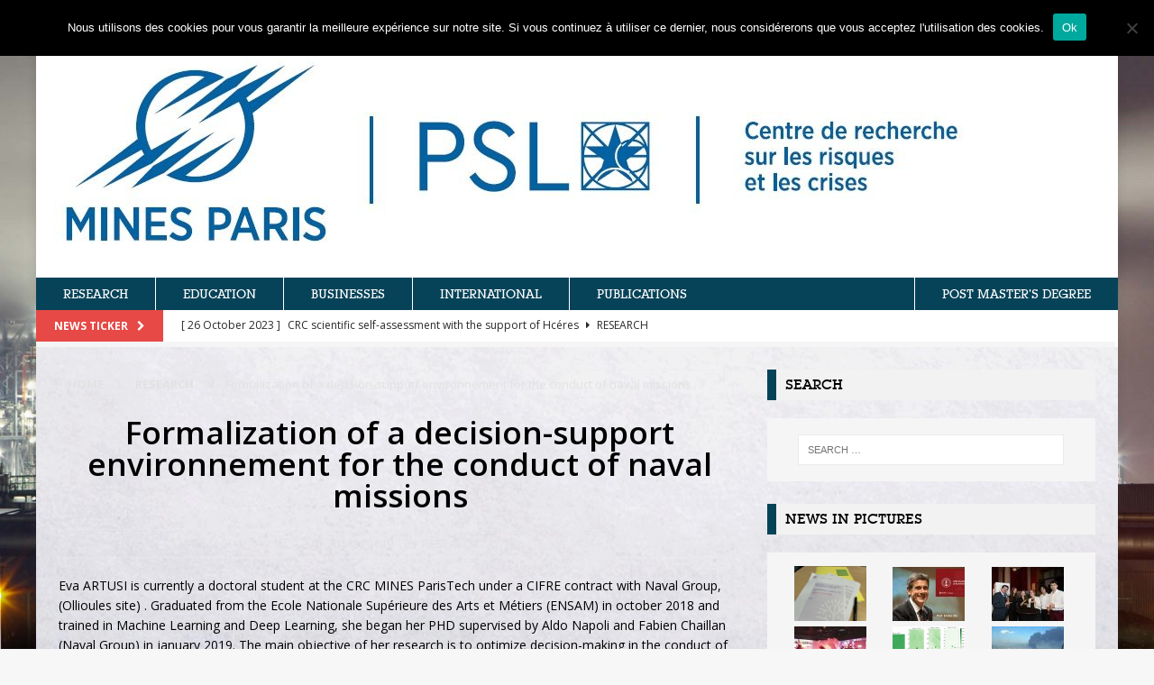

--- FILE ---
content_type: text/html; charset=UTF-8
request_url: http://www.crc.mines-paristech.fr/en/research/formalization-of-a-decision-support-environnement-for-the-conduct-of-naval-missions/
body_size: 18642
content:
<!DOCTYPE html>
<html class="no-js mh-one-sb" lang="en-GB">
<head>
<meta charset="UTF-8">
<meta name="viewport" content="width=device-width, initial-scale=1.0">
<link rel="profile" href="http://gmpg.org/xfn/11" />
<meta name='robots' content='index, follow, max-image-preview:large, max-snippet:-1, max-video-preview:-1' />
<link rel="alternate" href="http://www.crc.mines-paristech.fr/en/research/formalization-of-a-decision-support-environnement-for-the-conduct-of-naval-missions/" hreflang="en" />
<link rel="alternate" href="http://www.crc.mines-paristech.fr/fr/recherche-fr/formalisation-dun-environnement-daide-a-la-decision-pour-la-conduite-de-mission-navale/" hreflang="fr" />

	<!-- This site is optimized with the Yoast SEO plugin v22.0 - https://yoast.com/wordpress/plugins/seo/ -->
	<title>Formalization of a decision-support environnement for the conduct of naval missions - CRC MINES ParisTech</title>
	<link rel="canonical" href="http://www.crc.mines-paristech.fr/en/research/formalization-of-a-decision-support-environnement-for-the-conduct-of-naval-missions/" />
	<meta property="og:locale" content="en_GB" />
	<meta property="og:locale:alternate" content="fr_FR" />
	<meta property="og:type" content="article" />
	<meta property="og:title" content="Formalization of a decision-support environnement for the conduct of naval missions - CRC MINES ParisTech" />
	<meta property="og:description" content="Eva ARTUSI is currently a doctoral student at the CRC MINES ParisTech under a CIFRE contract with Naval Group, (Ollioules site) . Graduated from the Ecole Nationale Supérieure des Arts et Métiers (ENSAM) in october [...]" />
	<meta property="og:url" content="http://www.crc.mines-paristech.fr/en/research/formalization-of-a-decision-support-environnement-for-the-conduct-of-naval-missions/" />
	<meta property="og:site_name" content="CRC MINES ParisTech" />
	<meta property="article:published_time" content="2019-05-20T06:30:37+00:00" />
	<meta property="article:modified_time" content="2019-05-20T06:36:03+00:00" />
	<meta property="og:image" content="https://www.crc.mines-paristech.fr/wp-content/uploads/2019/05/Eva-Artusi-1.jpg" />
	<meta property="og:image:width" content="640" />
	<meta property="og:image:height" content="480" />
	<meta property="og:image:type" content="image/jpeg" />
	<meta name="author" content="Aurelien Portelli" />
	<meta name="twitter:card" content="summary_large_image" />
	<meta name="twitter:label1" content="Written by" />
	<meta name="twitter:data1" content="Aurelien Portelli" />
	<script type="application/ld+json" class="yoast-schema-graph">{"@context":"https://schema.org","@graph":[{"@type":"Article","@id":"http://www.crc.mines-paristech.fr/en/research/formalization-of-a-decision-support-environnement-for-the-conduct-of-naval-missions/#article","isPartOf":{"@id":"http://www.crc.mines-paristech.fr/en/research/formalization-of-a-decision-support-environnement-for-the-conduct-of-naval-missions/"},"author":{"name":"Aurelien Portelli","@id":"https://www.crc.mines-paristech.fr/en/#/schema/person/1dacf056d486698676ee47ea16c7a704"},"headline":"Formalization of a decision-support environnement for the conduct of naval missions","datePublished":"2019-05-20T06:30:37+00:00","dateModified":"2019-05-20T06:36:03+00:00","mainEntityOfPage":{"@id":"http://www.crc.mines-paristech.fr/en/research/formalization-of-a-decision-support-environnement-for-the-conduct-of-naval-missions/"},"wordCount":94,"publisher":{"@id":"https://www.crc.mines-paristech.fr/en/#organization"},"image":{"@id":"http://www.crc.mines-paristech.fr/en/research/formalization-of-a-decision-support-environnement-for-the-conduct-of-naval-missions/#primaryimage"},"thumbnailUrl":"http://www.crc.mines-paristech.fr/wp-content/uploads/2019/05/Eva-Artusi-1.jpg","keywords":["AI"],"articleSection":["RESEARCH"],"inLanguage":"en-GB"},{"@type":"WebPage","@id":"http://www.crc.mines-paristech.fr/en/research/formalization-of-a-decision-support-environnement-for-the-conduct-of-naval-missions/","url":"http://www.crc.mines-paristech.fr/en/research/formalization-of-a-decision-support-environnement-for-the-conduct-of-naval-missions/","name":"Formalization of a decision-support environnement for the conduct of naval missions - CRC MINES ParisTech","isPartOf":{"@id":"https://www.crc.mines-paristech.fr/en/#website"},"primaryImageOfPage":{"@id":"http://www.crc.mines-paristech.fr/en/research/formalization-of-a-decision-support-environnement-for-the-conduct-of-naval-missions/#primaryimage"},"image":{"@id":"http://www.crc.mines-paristech.fr/en/research/formalization-of-a-decision-support-environnement-for-the-conduct-of-naval-missions/#primaryimage"},"thumbnailUrl":"http://www.crc.mines-paristech.fr/wp-content/uploads/2019/05/Eva-Artusi-1.jpg","datePublished":"2019-05-20T06:30:37+00:00","dateModified":"2019-05-20T06:36:03+00:00","breadcrumb":{"@id":"http://www.crc.mines-paristech.fr/en/research/formalization-of-a-decision-support-environnement-for-the-conduct-of-naval-missions/#breadcrumb"},"inLanguage":"en-GB","potentialAction":[{"@type":"ReadAction","target":["http://www.crc.mines-paristech.fr/en/research/formalization-of-a-decision-support-environnement-for-the-conduct-of-naval-missions/"]}]},{"@type":"ImageObject","inLanguage":"en-GB","@id":"http://www.crc.mines-paristech.fr/en/research/formalization-of-a-decision-support-environnement-for-the-conduct-of-naval-missions/#primaryimage","url":"http://www.crc.mines-paristech.fr/wp-content/uploads/2019/05/Eva-Artusi-1.jpg","contentUrl":"http://www.crc.mines-paristech.fr/wp-content/uploads/2019/05/Eva-Artusi-1.jpg","width":640,"height":480},{"@type":"BreadcrumbList","@id":"http://www.crc.mines-paristech.fr/en/research/formalization-of-a-decision-support-environnement-for-the-conduct-of-naval-missions/#breadcrumb","itemListElement":[{"@type":"ListItem","position":1,"name":"Accueil","item":"https://www.crc.mines-paristech.fr/en/"},{"@type":"ListItem","position":2,"name":"Formalization of a decision-support environnement for the conduct of naval missions"}]},{"@type":"WebSite","@id":"https://www.crc.mines-paristech.fr/en/#website","url":"https://www.crc.mines-paristech.fr/en/","name":"CRC MINES ParisTech","description":"","publisher":{"@id":"https://www.crc.mines-paristech.fr/en/#organization"},"potentialAction":[{"@type":"SearchAction","target":{"@type":"EntryPoint","urlTemplate":"https://www.crc.mines-paristech.fr/en/?s={search_term_string}"},"query-input":"required name=search_term_string"}],"inLanguage":"en-GB"},{"@type":"Organization","@id":"https://www.crc.mines-paristech.fr/en/#organization","name":"CRC MINES ParisTech","url":"https://www.crc.mines-paristech.fr/en/","logo":{"@type":"ImageObject","inLanguage":"en-GB","@id":"https://www.crc.mines-paristech.fr/en/#/schema/logo/image/","url":"http://www.crc.mines-paristech.fr/wp-content/uploads/2022/11/cropped-Logo-CRC-Mines-Paris-signature-1.jpg","contentUrl":"http://www.crc.mines-paristech.fr/wp-content/uploads/2022/11/cropped-Logo-CRC-Mines-Paris-signature-1.jpg","width":1020,"height":228,"caption":"CRC MINES ParisTech"},"image":{"@id":"https://www.crc.mines-paristech.fr/en/#/schema/logo/image/"}},{"@type":"Person","@id":"https://www.crc.mines-paristech.fr/en/#/schema/person/1dacf056d486698676ee47ea16c7a704","name":"Aurelien Portelli","image":{"@type":"ImageObject","inLanguage":"en-GB","@id":"https://www.crc.mines-paristech.fr/en/#/schema/person/image/","url":"http://0.gravatar.com/avatar/62e8868b9b0c342004585dced0c19b9e?s=96&d=mm&r=g","contentUrl":"http://0.gravatar.com/avatar/62e8868b9b0c342004585dced0c19b9e?s=96&d=mm&r=g","caption":"Aurelien Portelli"},"url":"http://www.crc.mines-paristech.fr/en/author/aportelli/"}]}</script>
	<!-- / Yoast SEO plugin. -->


<link rel='dns-prefetch' href='//fonts.googleapis.com' />
<link rel="alternate" type="application/rss+xml" title="CRC MINES ParisTech &raquo; Feed" href="http://www.crc.mines-paristech.fr/en/feed/" />
<link rel="alternate" type="application/rss+xml" title="CRC MINES ParisTech &raquo; Comments Feed" href="http://www.crc.mines-paristech.fr/en/comments/feed/" />
<script type="text/javascript">
/* <![CDATA[ */
window._wpemojiSettings = {"baseUrl":"https:\/\/s.w.org\/images\/core\/emoji\/14.0.0\/72x72\/","ext":".png","svgUrl":"https:\/\/s.w.org\/images\/core\/emoji\/14.0.0\/svg\/","svgExt":".svg","source":{"concatemoji":"http:\/\/www.crc.mines-paristech.fr\/wp-includes\/js\/wp-emoji-release.min.js?ver=6.4.7"}};
/*! This file is auto-generated */
!function(i,n){var o,s,e;function c(e){try{var t={supportTests:e,timestamp:(new Date).valueOf()};sessionStorage.setItem(o,JSON.stringify(t))}catch(e){}}function p(e,t,n){e.clearRect(0,0,e.canvas.width,e.canvas.height),e.fillText(t,0,0);var t=new Uint32Array(e.getImageData(0,0,e.canvas.width,e.canvas.height).data),r=(e.clearRect(0,0,e.canvas.width,e.canvas.height),e.fillText(n,0,0),new Uint32Array(e.getImageData(0,0,e.canvas.width,e.canvas.height).data));return t.every(function(e,t){return e===r[t]})}function u(e,t,n){switch(t){case"flag":return n(e,"\ud83c\udff3\ufe0f\u200d\u26a7\ufe0f","\ud83c\udff3\ufe0f\u200b\u26a7\ufe0f")?!1:!n(e,"\ud83c\uddfa\ud83c\uddf3","\ud83c\uddfa\u200b\ud83c\uddf3")&&!n(e,"\ud83c\udff4\udb40\udc67\udb40\udc62\udb40\udc65\udb40\udc6e\udb40\udc67\udb40\udc7f","\ud83c\udff4\u200b\udb40\udc67\u200b\udb40\udc62\u200b\udb40\udc65\u200b\udb40\udc6e\u200b\udb40\udc67\u200b\udb40\udc7f");case"emoji":return!n(e,"\ud83e\udef1\ud83c\udffb\u200d\ud83e\udef2\ud83c\udfff","\ud83e\udef1\ud83c\udffb\u200b\ud83e\udef2\ud83c\udfff")}return!1}function f(e,t,n){var r="undefined"!=typeof WorkerGlobalScope&&self instanceof WorkerGlobalScope?new OffscreenCanvas(300,150):i.createElement("canvas"),a=r.getContext("2d",{willReadFrequently:!0}),o=(a.textBaseline="top",a.font="600 32px Arial",{});return e.forEach(function(e){o[e]=t(a,e,n)}),o}function t(e){var t=i.createElement("script");t.src=e,t.defer=!0,i.head.appendChild(t)}"undefined"!=typeof Promise&&(o="wpEmojiSettingsSupports",s=["flag","emoji"],n.supports={everything:!0,everythingExceptFlag:!0},e=new Promise(function(e){i.addEventListener("DOMContentLoaded",e,{once:!0})}),new Promise(function(t){var n=function(){try{var e=JSON.parse(sessionStorage.getItem(o));if("object"==typeof e&&"number"==typeof e.timestamp&&(new Date).valueOf()<e.timestamp+604800&&"object"==typeof e.supportTests)return e.supportTests}catch(e){}return null}();if(!n){if("undefined"!=typeof Worker&&"undefined"!=typeof OffscreenCanvas&&"undefined"!=typeof URL&&URL.createObjectURL&&"undefined"!=typeof Blob)try{var e="postMessage("+f.toString()+"("+[JSON.stringify(s),u.toString(),p.toString()].join(",")+"));",r=new Blob([e],{type:"text/javascript"}),a=new Worker(URL.createObjectURL(r),{name:"wpTestEmojiSupports"});return void(a.onmessage=function(e){c(n=e.data),a.terminate(),t(n)})}catch(e){}c(n=f(s,u,p))}t(n)}).then(function(e){for(var t in e)n.supports[t]=e[t],n.supports.everything=n.supports.everything&&n.supports[t],"flag"!==t&&(n.supports.everythingExceptFlag=n.supports.everythingExceptFlag&&n.supports[t]);n.supports.everythingExceptFlag=n.supports.everythingExceptFlag&&!n.supports.flag,n.DOMReady=!1,n.readyCallback=function(){n.DOMReady=!0}}).then(function(){return e}).then(function(){var e;n.supports.everything||(n.readyCallback(),(e=n.source||{}).concatemoji?t(e.concatemoji):e.wpemoji&&e.twemoji&&(t(e.twemoji),t(e.wpemoji)))}))}((window,document),window._wpemojiSettings);
/* ]]> */
</script>
<style id='wp-emoji-styles-inline-css' type='text/css'>

	img.wp-smiley, img.emoji {
		display: inline !important;
		border: none !important;
		box-shadow: none !important;
		height: 1em !important;
		width: 1em !important;
		margin: 0 0.07em !important;
		vertical-align: -0.1em !important;
		background: none !important;
		padding: 0 !important;
	}
</style>
<link rel="stylesheet" href="http://www.crc.mines-paristech.fr/wp-content/cache/minify/a5ff7.css" media="all" />

<style id='classic-theme-styles-inline-css' type='text/css'>
/*! This file is auto-generated */
.wp-block-button__link{color:#fff;background-color:#32373c;border-radius:9999px;box-shadow:none;text-decoration:none;padding:calc(.667em + 2px) calc(1.333em + 2px);font-size:1.125em}.wp-block-file__button{background:#32373c;color:#fff;text-decoration:none}
</style>
<style id='global-styles-inline-css' type='text/css'>
body{--wp--preset--color--black: #000000;--wp--preset--color--cyan-bluish-gray: #abb8c3;--wp--preset--color--white: #ffffff;--wp--preset--color--pale-pink: #f78da7;--wp--preset--color--vivid-red: #cf2e2e;--wp--preset--color--luminous-vivid-orange: #ff6900;--wp--preset--color--luminous-vivid-amber: #fcb900;--wp--preset--color--light-green-cyan: #7bdcb5;--wp--preset--color--vivid-green-cyan: #00d084;--wp--preset--color--pale-cyan-blue: #8ed1fc;--wp--preset--color--vivid-cyan-blue: #0693e3;--wp--preset--color--vivid-purple: #9b51e0;--wp--preset--gradient--vivid-cyan-blue-to-vivid-purple: linear-gradient(135deg,rgba(6,147,227,1) 0%,rgb(155,81,224) 100%);--wp--preset--gradient--light-green-cyan-to-vivid-green-cyan: linear-gradient(135deg,rgb(122,220,180) 0%,rgb(0,208,130) 100%);--wp--preset--gradient--luminous-vivid-amber-to-luminous-vivid-orange: linear-gradient(135deg,rgba(252,185,0,1) 0%,rgba(255,105,0,1) 100%);--wp--preset--gradient--luminous-vivid-orange-to-vivid-red: linear-gradient(135deg,rgba(255,105,0,1) 0%,rgb(207,46,46) 100%);--wp--preset--gradient--very-light-gray-to-cyan-bluish-gray: linear-gradient(135deg,rgb(238,238,238) 0%,rgb(169,184,195) 100%);--wp--preset--gradient--cool-to-warm-spectrum: linear-gradient(135deg,rgb(74,234,220) 0%,rgb(151,120,209) 20%,rgb(207,42,186) 40%,rgb(238,44,130) 60%,rgb(251,105,98) 80%,rgb(254,248,76) 100%);--wp--preset--gradient--blush-light-purple: linear-gradient(135deg,rgb(255,206,236) 0%,rgb(152,150,240) 100%);--wp--preset--gradient--blush-bordeaux: linear-gradient(135deg,rgb(254,205,165) 0%,rgb(254,45,45) 50%,rgb(107,0,62) 100%);--wp--preset--gradient--luminous-dusk: linear-gradient(135deg,rgb(255,203,112) 0%,rgb(199,81,192) 50%,rgb(65,88,208) 100%);--wp--preset--gradient--pale-ocean: linear-gradient(135deg,rgb(255,245,203) 0%,rgb(182,227,212) 50%,rgb(51,167,181) 100%);--wp--preset--gradient--electric-grass: linear-gradient(135deg,rgb(202,248,128) 0%,rgb(113,206,126) 100%);--wp--preset--gradient--midnight: linear-gradient(135deg,rgb(2,3,129) 0%,rgb(40,116,252) 100%);--wp--preset--font-size--small: 13px;--wp--preset--font-size--medium: 20px;--wp--preset--font-size--large: 36px;--wp--preset--font-size--x-large: 42px;--wp--preset--spacing--20: 0.44rem;--wp--preset--spacing--30: 0.67rem;--wp--preset--spacing--40: 1rem;--wp--preset--spacing--50: 1.5rem;--wp--preset--spacing--60: 2.25rem;--wp--preset--spacing--70: 3.38rem;--wp--preset--spacing--80: 5.06rem;--wp--preset--shadow--natural: 6px 6px 9px rgba(0, 0, 0, 0.2);--wp--preset--shadow--deep: 12px 12px 50px rgba(0, 0, 0, 0.4);--wp--preset--shadow--sharp: 6px 6px 0px rgba(0, 0, 0, 0.2);--wp--preset--shadow--outlined: 6px 6px 0px -3px rgba(255, 255, 255, 1), 6px 6px rgba(0, 0, 0, 1);--wp--preset--shadow--crisp: 6px 6px 0px rgba(0, 0, 0, 1);}:where(.is-layout-flex){gap: 0.5em;}:where(.is-layout-grid){gap: 0.5em;}body .is-layout-flow > .alignleft{float: left;margin-inline-start: 0;margin-inline-end: 2em;}body .is-layout-flow > .alignright{float: right;margin-inline-start: 2em;margin-inline-end: 0;}body .is-layout-flow > .aligncenter{margin-left: auto !important;margin-right: auto !important;}body .is-layout-constrained > .alignleft{float: left;margin-inline-start: 0;margin-inline-end: 2em;}body .is-layout-constrained > .alignright{float: right;margin-inline-start: 2em;margin-inline-end: 0;}body .is-layout-constrained > .aligncenter{margin-left: auto !important;margin-right: auto !important;}body .is-layout-constrained > :where(:not(.alignleft):not(.alignright):not(.alignfull)){max-width: var(--wp--style--global--content-size);margin-left: auto !important;margin-right: auto !important;}body .is-layout-constrained > .alignwide{max-width: var(--wp--style--global--wide-size);}body .is-layout-flex{display: flex;}body .is-layout-flex{flex-wrap: wrap;align-items: center;}body .is-layout-flex > *{margin: 0;}body .is-layout-grid{display: grid;}body .is-layout-grid > *{margin: 0;}:where(.wp-block-columns.is-layout-flex){gap: 2em;}:where(.wp-block-columns.is-layout-grid){gap: 2em;}:where(.wp-block-post-template.is-layout-flex){gap: 1.25em;}:where(.wp-block-post-template.is-layout-grid){gap: 1.25em;}.has-black-color{color: var(--wp--preset--color--black) !important;}.has-cyan-bluish-gray-color{color: var(--wp--preset--color--cyan-bluish-gray) !important;}.has-white-color{color: var(--wp--preset--color--white) !important;}.has-pale-pink-color{color: var(--wp--preset--color--pale-pink) !important;}.has-vivid-red-color{color: var(--wp--preset--color--vivid-red) !important;}.has-luminous-vivid-orange-color{color: var(--wp--preset--color--luminous-vivid-orange) !important;}.has-luminous-vivid-amber-color{color: var(--wp--preset--color--luminous-vivid-amber) !important;}.has-light-green-cyan-color{color: var(--wp--preset--color--light-green-cyan) !important;}.has-vivid-green-cyan-color{color: var(--wp--preset--color--vivid-green-cyan) !important;}.has-pale-cyan-blue-color{color: var(--wp--preset--color--pale-cyan-blue) !important;}.has-vivid-cyan-blue-color{color: var(--wp--preset--color--vivid-cyan-blue) !important;}.has-vivid-purple-color{color: var(--wp--preset--color--vivid-purple) !important;}.has-black-background-color{background-color: var(--wp--preset--color--black) !important;}.has-cyan-bluish-gray-background-color{background-color: var(--wp--preset--color--cyan-bluish-gray) !important;}.has-white-background-color{background-color: var(--wp--preset--color--white) !important;}.has-pale-pink-background-color{background-color: var(--wp--preset--color--pale-pink) !important;}.has-vivid-red-background-color{background-color: var(--wp--preset--color--vivid-red) !important;}.has-luminous-vivid-orange-background-color{background-color: var(--wp--preset--color--luminous-vivid-orange) !important;}.has-luminous-vivid-amber-background-color{background-color: var(--wp--preset--color--luminous-vivid-amber) !important;}.has-light-green-cyan-background-color{background-color: var(--wp--preset--color--light-green-cyan) !important;}.has-vivid-green-cyan-background-color{background-color: var(--wp--preset--color--vivid-green-cyan) !important;}.has-pale-cyan-blue-background-color{background-color: var(--wp--preset--color--pale-cyan-blue) !important;}.has-vivid-cyan-blue-background-color{background-color: var(--wp--preset--color--vivid-cyan-blue) !important;}.has-vivid-purple-background-color{background-color: var(--wp--preset--color--vivid-purple) !important;}.has-black-border-color{border-color: var(--wp--preset--color--black) !important;}.has-cyan-bluish-gray-border-color{border-color: var(--wp--preset--color--cyan-bluish-gray) !important;}.has-white-border-color{border-color: var(--wp--preset--color--white) !important;}.has-pale-pink-border-color{border-color: var(--wp--preset--color--pale-pink) !important;}.has-vivid-red-border-color{border-color: var(--wp--preset--color--vivid-red) !important;}.has-luminous-vivid-orange-border-color{border-color: var(--wp--preset--color--luminous-vivid-orange) !important;}.has-luminous-vivid-amber-border-color{border-color: var(--wp--preset--color--luminous-vivid-amber) !important;}.has-light-green-cyan-border-color{border-color: var(--wp--preset--color--light-green-cyan) !important;}.has-vivid-green-cyan-border-color{border-color: var(--wp--preset--color--vivid-green-cyan) !important;}.has-pale-cyan-blue-border-color{border-color: var(--wp--preset--color--pale-cyan-blue) !important;}.has-vivid-cyan-blue-border-color{border-color: var(--wp--preset--color--vivid-cyan-blue) !important;}.has-vivid-purple-border-color{border-color: var(--wp--preset--color--vivid-purple) !important;}.has-vivid-cyan-blue-to-vivid-purple-gradient-background{background: var(--wp--preset--gradient--vivid-cyan-blue-to-vivid-purple) !important;}.has-light-green-cyan-to-vivid-green-cyan-gradient-background{background: var(--wp--preset--gradient--light-green-cyan-to-vivid-green-cyan) !important;}.has-luminous-vivid-amber-to-luminous-vivid-orange-gradient-background{background: var(--wp--preset--gradient--luminous-vivid-amber-to-luminous-vivid-orange) !important;}.has-luminous-vivid-orange-to-vivid-red-gradient-background{background: var(--wp--preset--gradient--luminous-vivid-orange-to-vivid-red) !important;}.has-very-light-gray-to-cyan-bluish-gray-gradient-background{background: var(--wp--preset--gradient--very-light-gray-to-cyan-bluish-gray) !important;}.has-cool-to-warm-spectrum-gradient-background{background: var(--wp--preset--gradient--cool-to-warm-spectrum) !important;}.has-blush-light-purple-gradient-background{background: var(--wp--preset--gradient--blush-light-purple) !important;}.has-blush-bordeaux-gradient-background{background: var(--wp--preset--gradient--blush-bordeaux) !important;}.has-luminous-dusk-gradient-background{background: var(--wp--preset--gradient--luminous-dusk) !important;}.has-pale-ocean-gradient-background{background: var(--wp--preset--gradient--pale-ocean) !important;}.has-electric-grass-gradient-background{background: var(--wp--preset--gradient--electric-grass) !important;}.has-midnight-gradient-background{background: var(--wp--preset--gradient--midnight) !important;}.has-small-font-size{font-size: var(--wp--preset--font-size--small) !important;}.has-medium-font-size{font-size: var(--wp--preset--font-size--medium) !important;}.has-large-font-size{font-size: var(--wp--preset--font-size--large) !important;}.has-x-large-font-size{font-size: var(--wp--preset--font-size--x-large) !important;}
.wp-block-navigation a:where(:not(.wp-element-button)){color: inherit;}
:where(.wp-block-post-template.is-layout-flex){gap: 1.25em;}:where(.wp-block-post-template.is-layout-grid){gap: 1.25em;}
:where(.wp-block-columns.is-layout-flex){gap: 2em;}:where(.wp-block-columns.is-layout-grid){gap: 2em;}
.wp-block-pullquote{font-size: 1.5em;line-height: 1.6;}
</style>
<link rel="stylesheet" href="http://www.crc.mines-paristech.fr/wp-content/cache/minify/30c1b.css" media="all" />




<link rel='stylesheet' id='mh-google-fonts-css' href='https://fonts.googleapis.com/css?family=Open+Sans:300,400,400italic,600,700' type='text/css' media='all' />
<link rel='stylesheet' id='evcal_google_fonts-css' href='//fonts.googleapis.com/css?family=Oswald%3A400%2C300%7COpen+Sans%3A700%2C400%2C400i%7CRoboto%3A700%2C400&#038;ver=6.4.7' type='text/css' media='screen' />
<link rel="stylesheet" href="http://www.crc.mines-paristech.fr/wp-content/cache/minify/5f7e3.css" media="all" />





<script type="application/json" id="wpp-json">

{"sampling_active":0,"sampling_rate":100,"ajax_url":"http:\/\/www.crc.mines-paristech.fr\/wp-json\/wordpress-popular-posts\/v1\/popular-posts","api_url":"http:\/\/www.crc.mines-paristech.fr\/wp-json\/wordpress-popular-posts","ID":2711,"token":"bebb0decbc","lang":"en","debug":0}

</script>
<script  src="http://www.crc.mines-paristech.fr/wp-content/cache/minify/5418e.js"></script>




<script async type="text/javascript" id="cookie-notice-front-js-before">
/* <![CDATA[ */
var cnArgs = {"ajaxUrl":"http:\/\/www.crc.mines-paristech.fr\/wp-admin\/admin-ajax.php","nonce":"1ed1b3d9d0","hideEffect":"slide","position":"top","onScroll":false,"onScrollOffset":100,"onClick":false,"cookieName":"cookie_notice_accepted","cookieTime":2592000,"cookieTimeRejected":2592000,"globalCookie":false,"redirection":false,"cache":true,"revokeCookies":false,"revokeCookiesOpt":"automatic"};
/* ]]> */
</script>
<script  async src="http://www.crc.mines-paristech.fr/wp-content/cache/minify/545b0.js"></script>

<link rel="https://api.w.org/" href="http://www.crc.mines-paristech.fr/wp-json/" /><link rel="alternate" type="application/json" href="http://www.crc.mines-paristech.fr/wp-json/wp/v2/posts/2711" /><link rel="EditURI" type="application/rsd+xml" title="RSD" href="http://www.crc.mines-paristech.fr/xmlrpc.php?rsd" />
<link rel='shortlink' href='http://www.crc.mines-paristech.fr/?p=2711' />
<link rel="alternate" type="application/json+oembed" href="http://www.crc.mines-paristech.fr/wp-json/oembed/1.0/embed?url=http%3A%2F%2Fwww.crc.mines-paristech.fr%2Fen%2Fresearch%2Fformalization-of-a-decision-support-environnement-for-the-conduct-of-naval-missions%2F" />
<link rel="alternate" type="text/xml+oembed" href="http://www.crc.mines-paristech.fr/wp-json/oembed/1.0/embed?url=http%3A%2F%2Fwww.crc.mines-paristech.fr%2Fen%2Fresearch%2Fformalization-of-a-decision-support-environnement-for-the-conduct-of-naval-missions%2F&#038;format=xml" />
<script type="text/javascript">
(function(url){
	if(/(?:Chrome\/26\.0\.1410\.63 Safari\/537\.31|WordfenceTestMonBot)/.test(navigator.userAgent)){ return; }
	var addEvent = function(evt, handler) {
		if (window.addEventListener) {
			document.addEventListener(evt, handler, false);
		} else if (window.attachEvent) {
			document.attachEvent('on' + evt, handler);
		}
	};
	var removeEvent = function(evt, handler) {
		if (window.removeEventListener) {
			document.removeEventListener(evt, handler, false);
		} else if (window.detachEvent) {
			document.detachEvent('on' + evt, handler);
		}
	};
	var evts = 'contextmenu dblclick drag dragend dragenter dragleave dragover dragstart drop keydown keypress keyup mousedown mousemove mouseout mouseover mouseup mousewheel scroll'.split(' ');
	var logHuman = function() {
		if (window.wfLogHumanRan) { return; }
		window.wfLogHumanRan = true;
		var wfscr = document.createElement('script');
		wfscr.type = 'text/javascript';
		wfscr.async = true;
		wfscr.src = url + '&r=' + Math.random();
		(document.getElementsByTagName('head')[0]||document.getElementsByTagName('body')[0]).appendChild(wfscr);
		for (var i = 0; i < evts.length; i++) {
			removeEvent(evts[i], logHuman);
		}
	};
	for (var i = 0; i < evts.length; i++) {
		addEvent(evts[i], logHuman);
	}
})('//www.crc.mines-paristech.fr/?wordfence_lh=1&hid=407C925B22DCA85473328E0BEA9B790E');
</script>            <style id="wpp-loading-animation-styles">@-webkit-keyframes bgslide{from{background-position-x:0}to{background-position-x:-200%}}@keyframes bgslide{from{background-position-x:0}to{background-position-x:-200%}}.wpp-widget-placeholder,.wpp-widget-block-placeholder,.wpp-shortcode-placeholder{margin:0 auto;width:60px;height:3px;background:#dd3737;background:linear-gradient(90deg,#dd3737 0%,#571313 10%,#dd3737 100%);background-size:200% auto;border-radius:3px;-webkit-animation:bgslide 1s infinite linear;animation:bgslide 1s infinite linear}</style>
            <style type="text/css">
.mh-widget-layout4 .mh-widget-title { background: #074358; background: rgba(7, 67, 88, 0.6); }
.mh-preheader, .mh-wide-layout .mh-subheader, .mh-ticker-title, .mh-main-nav li:hover, .mh-footer-nav, .slicknav_menu, .slicknav_btn, .slicknav_nav .slicknav_item:hover, .slicknav_nav a:hover, .mh-back-to-top, .mh-subheading, .entry-tags .fa, .entry-tags li:hover, .mh-widget-layout2 .mh-widget-title, .mh-widget-layout4 .mh-widget-title-inner, .mh-widget-layout4 .mh-footer-widget-title, .mh-widget-layout5 .mh-widget-title-inner, .mh-widget-layout6 .mh-widget-title, #mh-mobile .flex-control-paging li a.flex-active, .mh-image-caption, .mh-carousel-layout1 .mh-carousel-caption, .mh-tab-button.active, .mh-tab-button.active:hover, .mh-footer-widget .mh-tab-button.active, .mh-social-widget li:hover a, .mh-footer-widget .mh-social-widget li a, .mh-footer-widget .mh-author-bio-widget, .tagcloud a:hover, .mh-widget .tagcloud a:hover, .mh-footer-widget .tagcloud a:hover, .mh-posts-stacked-meta, .page-numbers:hover, .mh-loop-pagination .current, .mh-comments-pagination .current, .pagelink, a:hover .pagelink, input[type=submit], #infinite-handle span { background: #074358; }
.mh-main-nav-wrap .slicknav_nav ul, blockquote, .mh-widget-layout1 .mh-widget-title, .mh-widget-layout3 .mh-widget-title, .mh-widget-layout5 .mh-widget-title, .mh-widget-layout8 .mh-widget-title:after, #mh-mobile .mh-slider-caption, .mh-carousel-layout1, .mh-spotlight-widget, .mh-author-bio-widget, .mh-author-bio-title, .mh-author-bio-image-frame, .mh-video-widget, .mh-tab-buttons, .bypostauthor .mh-comment-meta, textarea:hover, input[type=text]:hover, input[type=email]:hover, input[type=tel]:hover, input[type=url]:hover { border-color: #074358; }
.mh-dropcap, .mh-carousel-layout1 .flex-direction-nav a, .mh-carousel-layout2 .mh-carousel-caption, .mh-posts-digest-small-category, .mh-posts-lineup-more, .bypostauthor .mh-comment-meta-author:after, .mh-comment-meta-links .comment-reply-link:before, #respond #cancel-comment-reply-link:before { color: #074358; }
.mh-meta, .mh-meta a, .mh-breadcrumb, .mh-breadcrumb a, .mh-user-data, .widget_rss .rss-date, .widget_rss cite { color: #e2e2e2; }
.entry-content a, .mh-comment-content a { color: #074358; }
a:hover, .entry-content a:hover, .mh-comment-content a:hover, #respond a:hover, .mh-meta a:hover, .mh-breadcrumb a:hover, .mh-tabbed-widget a:hover { color: #074358; }
</style>
<!--[if lt IE 9]>
<script src="http://www.crc.mines-paristech.fr/wp-content/themes/mh-magazine/js/css3-mediaqueries.js"></script>
<![endif]-->


<!-- EventON Version -->
<meta name="generator" content="EventON 2.5.1" />

<style type="text/css" id="custom-background-css">
body.custom-background { background-image: url("http://www.crc.mines-paristech.fr/wp-content/uploads/2017/01/crc-bg.jpg"); background-position: left top; background-size: cover; background-repeat: no-repeat; background-attachment: fixed; }
</style>
	<link rel="icon" href="http://www.crc.mines-paristech.fr/wp-content/uploads/2017/03/cropped-favison_MINES_ParisTech-copie-32x32.png" sizes="32x32" />
<link rel="icon" href="http://www.crc.mines-paristech.fr/wp-content/uploads/2017/03/cropped-favison_MINES_ParisTech-copie-192x192.png" sizes="192x192" />
<link rel="apple-touch-icon" href="http://www.crc.mines-paristech.fr/wp-content/uploads/2017/03/cropped-favison_MINES_ParisTech-copie-180x180.png" />
<meta name="msapplication-TileImage" content="http://www.crc.mines-paristech.fr/wp-content/uploads/2017/03/cropped-favison_MINES_ParisTech-copie-270x270.png" />
<style id="sccss">@font-face {
 font-family: LubalGraph Md BT Bold;
 src: url('/wp-content/uploads/fonts/LUBGRHB.TTF');
}

@font-face {
 font-family: LubalGraph Md BT Medium;
 src: url('/wp-content/uploads/fonts/LUBGRHM.TTF');
}

@font-face {
 font-family: LubalGraph Md BT Light;
 src: url('/wp-content/uploads/fonts/LUBGRHN.TTF');
}

@font-face {
 font-family: LubalGraph Md BT Extra-Light;
 src: url('/wp-content/uploads/fonts/LUBGRXL.TTF');
}

h1 {
    font-family: 'LubalGraph Md BT Light' !important;
    font-weight: 300;
  	line-height: 1;
    color: #595959 !important;
    font-size: 22px !important;
}

h6 {
    font-family: 'LubalGraph Md BT Medium' !important;
  	font-weight: 500;
}

.mh-footer a {
	font-family: 'LubalGraph Md BT Medium';
	font-weight: 500;
	font-color: #fff;
	font-size: 14px !important;
}

header {
	text-align:center;
}

.mh-copyright-wrap {
	border-top : 0px !important;
    background: #074358 !important;
}

.mh-back-to-top {
	display: none !important;
}

.mh-main-nav-wrap {
    background: #074358;
}

.menu-menu-en-tete-container {
	float: right;
	background: #074358;
}

.mh-col-2-3 {
    width: 100%;
}

.mh-preheader {
	background: #fff;
}

.mh-main-nav li a {
    padding: 7px 30px;
    border-left: 1px solid #fff;
	font-family: 'LubalGraph Md BT Medium';
	font-weight: 500;
	/* font-size: 14px !important; */
}

.mh-main-nav li:hover {
	background: #2b2a2b;
}

.mh-header-nav li a {
    border-left: 1px solid #fff;
	font-family: 'LubalGraph Md BT Medium';
	font-weight: 500;
	font-size: 14px !important;
}

.mh-header-nav li:hover {
	background: #2b2a2b;
}
 
h4 {
    font-family: 'LubalGraph Md BT Medium';
  	font-weight: 500;
    line-height: 1.5;
	font-size: 16px !important;
}


.mh-ticker-title {
	background : #e64946 !important;
}


.mh-header-search .search-form {
    display: none;
}

.mh-widget-title {
    padding: 5px 10px;
    padding: 0.3125rem 0.625rem;
    border-left: 10px solid #074358;
	border-bottom: 0px !important;
    background: #f2f2f2;
	text-transform :none;
}
.mh-footer-widget-title  {
    border-bottom: 3px solid #074358!important;
	border-left:0px;
	background: transparent;
    padding-bottom: 3px;
}


.mh-footer-widget .mh-nip-widget {
    background: transparent;
}

.h3 {
	font-size: 20px !important;
}

h4.hrf-title {
	padding: 0px !important; 
	padding-left : 20px !important;
  	font-size: 15px !important;
  	line-height: 2;
    font-weight: 500 !important;
}

.hrf-entry p {
	font-family: 'LubalGraph Md BT Medium';
	font-weight: 500;
	color: #595959;
	font-size: 14px !important;
}

.hrf-title.close-faq span {
    width: 30px;
    float: right;
    height: 20px !important;
    display: inline-block;
    position: relative;
}

.hrf-title.open-faq span {
    width: 30px;
    float: right;
    height: 20px !important;
    display: inline-block;
    position: relative;
}

.hrf-content {
    padding-left: 20px !important;
}

.widget_recent_entries li, .recentcomments {
    display: block;
    padding: 5px 0;
    border-bottom: 1px solid #e5e5e5;
}

.page-header {
    padding: 0.3125rem 0.625rem;
    border-left: 10px solid #074358;
    border-bottom: 0px !important;
    background: #f2f2f2;
    text-transform: none;
	text-align: left;
}

.mh-main-nav li:hover {
      background: #2b2a2b !important;
}


.entry-tags a {
    padding: 10px 15px;
    background: #595959;
}

.entry-tags .fa {
     display: none;
}

.mh-post-nav-prev img {
    display: none;
}

.mh-post-nav-next img {
    display: none;
}

.mh-post-nav p {
    display: none;
}

.mh-post-nav-prev span:before {
    content: '\f177';
    margin-right: 10px;
}

.mh-post-nav-next span:after {
    content: '\f178';
    margin-left: 10px;
}

.entry-tags {
    margin-bottom: 50px;
}

.entry-header .entry-title {
    padding-bottom: 10px;
    padding-bottom: 0.625rem;
  	font-size: 35px !important;
    color: #000000 !important;
    font-family: open sans !important;
    font-weight: 600 !important;
}

input[type=submit] {
    font-weight: 500;
    font-family: LubalGraph Md BT Light;
  	font-size: 14px;
}

.mh-slider-caption a {
    font-weight: 500;
    font-family: LubalGraph Md BT Light;
}

.mh-slider-content .mh-excerpt {
    font-weight: 500;
    font-family: LubalGraph Md BT Light;
}

.mh-footer-widget .mh-nip-widget {
    background: transparent;
    width: 100%;
    padding-left: 0px;
    padding-right: 0px;
}

.mh-nip-item {
    display: inline-block;
    margin: 0 5px 5px 0;
    width: 30%;
}

#contact-info {
    padding: 0.3125rem 0.625rem;
    border-left: 6px solid #074358;
    border-bottom: 0px !important;
    background: #f2f2f2;
    text-transform: none;
}

.mh-header-nav {
    overflow: visible;
    float: right;
  	background: #074358;
}

.mh-header-bar-content {
    background: #fff;
}


.mh-header-nav img {
	vertical-align: center !important;
}

.menu-mastere-mri {
 	float: right !important; 
}

img {
  vertical-align: middle !important;
}

.img-menu {
  	padding-left: 10px !important;
  	padding-top: 0px !important;
 	padding-bottom: 1px !important;
}</style></head>
<body id="mh-mobile" class="post-template-default single single-post postid-2711 single-format-standard custom-background wp-custom-logo mh-boxed-layout mh-right-sb mh-loop-layout1 mh-widget-layout1 cookies-not-set" itemscope="itemscope" itemtype="http://schema.org/WebPage">
<div class="mh-container mh-container-outer">
<div class="mh-header-nav-mobile clearfix"></div>
	<div class="mh-preheader">
    	<div class="mh-container mh-container-inner mh-row clearfix">
							<div class="mh-header-bar-content mh-header-bar-top-left mh-col-2-3 clearfix">
											<nav class="mh-navigation mh-header-nav mh-header-nav-top clearfix" itemscope="itemscope" itemtype="http://schema.org/SiteNavigationElement">
							<div class="menu-menu-en-tete-anglais-container"><ul id="menu-menu-en-tete-anglais" class="menu"><li id="menu-item-289-fr" class="lang-item lang-item-19 lang-item-fr lang-item-first menu-item menu-item-type-custom menu-item-object-custom menu-item-289-fr"><a href="http://www.crc.mines-paristech.fr/fr/recherche-fr/formalisation-dun-environnement-daide-a-la-decision-pour-la-conduite-de-mission-navale/" hreflang="fr-FR" lang="fr-FR"><img src="[data-uri]" alt="Français" width="16" height="11" style="width: 16px; height: 11px;" /></a></li>
<li id="menu-item-291" class="menu-item menu-item-type-post_type menu-item-object-page menu-item-291"><a href="http://www.crc.mines-paristech.fr/en/crc/">CRC</a></li>
<li id="menu-item-290" class="menu-item menu-item-type-post_type menu-item-object-page menu-item-290"><a href="http://www.crc.mines-paristech.fr/en/contact-us/">CONTACT US</a></li>
</ul></div>						</nav>
									</div>
										<div class="mh-header-bar-content mh-header-bar-top-right mh-col-1-3 clearfix">
									</div>
					</div>
	</div>
<header class="mh-header" itemscope="itemscope" itemtype="http://schema.org/WPHeader">
	<div class="mh-container mh-container-inner clearfix">
		<div class="mh-custom-header clearfix">
<div class="mh-header-columns mh-row clearfix">
<div class="mh-col-1-1 mh-site-identity">
<div class="mh-site-logo" role="banner" itemscope="itemscope" itemtype="http://schema.org/Brand">
<a href="https://www.crc.mines-paristech.fr/en/" class="custom-logo-link" rel="home"><img width="1020" height="228" src="http://www.crc.mines-paristech.fr/wp-content/uploads/2022/11/cropped-Logo-CRC-Mines-Paris-signature-1.jpg" class="custom-logo" alt="CRC MINES ParisTech" decoding="async" fetchpriority="high" srcset="http://www.crc.mines-paristech.fr/wp-content/uploads/2022/11/cropped-Logo-CRC-Mines-Paris-signature-1.jpg 1020w, http://www.crc.mines-paristech.fr/wp-content/uploads/2022/11/cropped-Logo-CRC-Mines-Paris-signature-1-300x67.jpg 300w, http://www.crc.mines-paristech.fr/wp-content/uploads/2022/11/cropped-Logo-CRC-Mines-Paris-signature-1-768x172.jpg 768w" sizes="(max-width: 1020px) 100vw, 1020px" /></a></div>
</div>
</div>
</div>
	</div>
	<div class="mh-main-nav-wrap">
		<nav class="mh-navigation mh-main-nav mh-container mh-container-inner clearfix" itemscope="itemscope" itemtype="http://schema.org/SiteNavigationElement">
			<div class="menu-menu-principal-anglais-container"><ul id="menu-menu-principal-anglais" class="menu"><li id="menu-item-302" class="menu-item menu-item-type-taxonomy menu-item-object-category current-post-ancestor current-menu-parent current-post-parent menu-item-302"><a href="http://www.crc.mines-paristech.fr/en/category/research/">RESEARCH</a></li>
<li id="menu-item-270" class="menu-item menu-item-type-taxonomy menu-item-object-category menu-item-270"><a href="http://www.crc.mines-paristech.fr/en/category/education/">EDUCATION</a></li>
<li id="menu-item-269" class="menu-item menu-item-type-taxonomy menu-item-object-category menu-item-269"><a href="http://www.crc.mines-paristech.fr/en/category/business/">BUSINESSES</a></li>
<li id="menu-item-271" class="menu-item menu-item-type-taxonomy menu-item-object-category menu-item-271"><a href="http://www.crc.mines-paristech.fr/en/category/international/">INTERNATIONAL</a></li>
<li id="menu-item-273" class="menu-item menu-item-type-taxonomy menu-item-object-category menu-item-273"><a href="http://www.crc.mines-paristech.fr/en/category/en-publications/">PUBLICATIONS</a></li>
<li id="menu-item-440" class="menu-mastere-mri menu-item menu-item-type-custom menu-item-object-custom menu-item-440"><a href="http://www.crc.mines-paristech.fr/en/mri-master/">POST MASTER&#8217;S DEGREE</a></li>
</ul></div>		</nav>
	</div>
	</header>
	<div class="mh-subheader">
		<div class="mh-container mh-container-inner mh-row clearfix">
							<div class="mh-header-bar-content mh-header-bar-bottom-left mh-col-2-3 clearfix">
											<div class="mh-header-ticker mh-header-ticker-bottom">
							<div class="mh-ticker-bottom">
			<div class="mh-ticker-title mh-ticker-title-bottom">
			News ticker<i class="fa fa-chevron-right"></i>		</div>
		<div class="mh-ticker-content mh-ticker-content-bottom">
		<ul id="mh-ticker-loop-bottom">				<li class="mh-ticker-item mh-ticker-item-bottom">
					<a href="http://www.crc.mines-paristech.fr/en/research/crc-scientific-self-assessment-with-the-support-of-hceres/" title="CRC scientific self-assessment with the support of Hcéres">
						<span class="mh-ticker-item-date mh-ticker-item-date-bottom">
                        	[ 26 October 2023 ]                        </span>
						<span class="mh-ticker-item-title mh-ticker-item-title-bottom">
							CRC scientific self-assessment with the support of Hcéres						</span>
													<span class="mh-ticker-item-cat mh-ticker-item-cat-bottom">
								<i class="fa fa-caret-right"></i>
																RESEARCH							</span>
											</a>
				</li>				<li class="mh-ticker-item mh-ticker-item-bottom">
					<a href="http://www.crc.mines-paristech.fr/en/international/in-the-top-2-of-scientific-authors/" title="In the Top 2% of scientific authors">
						<span class="mh-ticker-item-date mh-ticker-item-date-bottom">
                        	[ 26 October 2023 ]                        </span>
						<span class="mh-ticker-item-title mh-ticker-item-title-bottom">
							In the Top 2% of scientific authors						</span>
													<span class="mh-ticker-item-cat mh-ticker-item-cat-bottom">
								<i class="fa fa-caret-right"></i>
																INTERNATIONAL							</span>
											</a>
				</li>				<li class="mh-ticker-item mh-ticker-item-bottom">
					<a href="http://www.crc.mines-paristech.fr/en/education/winners-of-the-monaco-ocean-protection-challenge-2023/" title="Winners of the Monaco Ocean Protection Challenge 2023">
						<span class="mh-ticker-item-date mh-ticker-item-date-bottom">
                        	[ 8 September 2023 ]                        </span>
						<span class="mh-ticker-item-title mh-ticker-item-title-bottom">
							Winners of the Monaco Ocean Protection Challenge 2023						</span>
													<span class="mh-ticker-item-cat mh-ticker-item-cat-bottom">
								<i class="fa fa-caret-right"></i>
																EDUCATION							</span>
											</a>
				</li>				<li class="mh-ticker-item mh-ticker-item-bottom">
					<a href="http://www.crc.mines-paristech.fr/en/international/research-workshop-with-the-risk-and-crisis-research-centre-sweden/" title="Research workshop with the Risk and Crisis Research Centre (Sweden)">
						<span class="mh-ticker-item-date mh-ticker-item-date-bottom">
                        	[ 19 June 2023 ]                        </span>
						<span class="mh-ticker-item-title mh-ticker-item-title-bottom">
							Research workshop with the Risk and Crisis Research Centre (Sweden)						</span>
													<span class="mh-ticker-item-cat mh-ticker-item-cat-bottom">
								<i class="fa fa-caret-right"></i>
																INTERNATIONAL							</span>
											</a>
				</li>				<li class="mh-ticker-item mh-ticker-item-bottom">
					<a href="http://www.crc.mines-paristech.fr/en/en-publications/automatic-detection-of-marine-litter/" title="Automatic Detection of Marine Litter">
						<span class="mh-ticker-item-date mh-ticker-item-date-bottom">
                        	[ 12 June 2023 ]                        </span>
						<span class="mh-ticker-item-title mh-ticker-item-title-bottom">
							Automatic Detection of Marine Litter						</span>
													<span class="mh-ticker-item-cat mh-ticker-item-cat-bottom">
								<i class="fa fa-caret-right"></i>
																PUBLICATIONS							</span>
											</a>
				</li>		</ul>
	</div>
</div>						</div>
									</div>
										<div class="mh-header-bar-content mh-header-bar-bottom-right mh-col-1-3 clearfix">
											<aside class="mh-header-search mh-header-search-bottom">
							<form role="search" method="get" class="search-form" action="https://www.crc.mines-paristech.fr/en/">
				<label>
					<span class="screen-reader-text">Search for:</span>
					<input type="search" class="search-field" placeholder="Search &hellip;" value="" name="s" />
				</label>
				<input type="submit" class="search-submit" value="Search" />
			</form>						</aside>
									</div>
					</div>
	</div>
<div class="mh-wrapper clearfix">
	<div class="mh-main clearfix">
		<div id="main-content" class="mh-content" role="main" itemprop="mainContentOfPage"><nav class="mh-breadcrumb"><span itemscope itemtype="http://data-vocabulary.org/Breadcrumb"><a href="https://www.crc.mines-paristech.fr/en" itemprop="url"><span itemprop="title">Home</span></a></span><span class="mh-breadcrumb-delimiter"><i class="fa fa-angle-right"></i></span><span itemscope itemtype="http://data-vocabulary.org/Breadcrumb"><a href="http://www.crc.mines-paristech.fr/en/category/research/" itemprop="url"><span itemprop="title">RESEARCH</span></a></span><span class="mh-breadcrumb-delimiter"><i class="fa fa-angle-right"></i></span>Formalization of a decision-support environnement for the conduct of naval missions</nav>
<article id="post-2711" class="post-2711 post type-post status-publish format-standard has-post-thumbnail hentry category-research tag-ai">
	<header class="entry-header clearfix"><h1 class="entry-title">Formalization of a decision-support environnement for the conduct of naval missions</h1><p class="mh-meta entry-meta">
<span class="entry-meta-date updated"><i class="fa fa-clock-o"></i><a href="http://www.crc.mines-paristech.fr/en/2019/05/">20 May 2019</a></span>
<span class="entry-meta-categories"><i class="fa fa-folder-open-o"></i><a href="http://www.crc.mines-paristech.fr/en/category/research/" rel="category tag">RESEARCH</a></span>
</p>
	</header>
		<div class="entry-content clearfix">
<p>Eva ARTUSI is currently a doctoral
student at the CRC MINES ParisTech under a CIFRE contract with Naval Group,
(Ollioules site) . Graduated from the Ecole Nationale Supérieure des Arts et
Métiers (ENSAM) in october 2018 and trained in Machine Learning and Deep
Learning, she began her PHD supervised by Aldo Napoli and Fabien Chaillan
(Naval Group) in january 2019. The main objective of her research is to
optimize decision-making in the conduct of naval missions based on algorithms
derived from Artificial Intelligence.&nbsp; </p>



<figure class="wp-block-image"><img decoding="async" width="640" height="480" src="http://www.crc.mines-paristech.fr/wp-content/uploads/2019/05/Eva-Artusi-1.jpg" alt="" class="wp-image-2712" srcset="http://www.crc.mines-paristech.fr/wp-content/uploads/2019/05/Eva-Artusi-1.jpg 640w, http://www.crc.mines-paristech.fr/wp-content/uploads/2019/05/Eva-Artusi-1-300x225.jpg 300w, http://www.crc.mines-paristech.fr/wp-content/uploads/2019/05/Eva-Artusi-1-326x245.jpg 326w, http://www.crc.mines-paristech.fr/wp-content/uploads/2019/05/Eva-Artusi-1-80x60.jpg 80w" sizes="(max-width: 640px) 100vw, 640px" /></figure>
	</div><div class="entry-tags clearfix"><i class="fa fa-tag"></i><ul><li><a href="http://www.crc.mines-paristech.fr/en/tag/ai/" rel="tag">AI</a></li></ul></div></article><nav class="mh-post-nav mh-row clearfix" itemscope="itemscope" itemtype="http://schema.org/SiteNavigationElement">
<div class="mh-col-1-2 mh-post-nav-item mh-post-nav-prev">
<a href="http://www.crc.mines-paristech.fr/en/research/leak-simulation-and-decision-support-the-noa-tadi-project-continued/" rel="prev"><img width="80" height="60" src="http://www.crc.mines-paristech.fr/wp-content/uploads/2019/05/IA-1-80x60.jpg" class="attachment-mh-magazine-small size-mh-magazine-small wp-post-image" alt="" decoding="async" srcset="http://www.crc.mines-paristech.fr/wp-content/uploads/2019/05/IA-1-80x60.jpg 80w, http://www.crc.mines-paristech.fr/wp-content/uploads/2019/05/IA-1-678x505.jpg 678w, http://www.crc.mines-paristech.fr/wp-content/uploads/2019/05/IA-1-326x245.jpg 326w" sizes="(max-width: 80px) 100vw, 80px" /><span>Previous</span><p>Leak simulation and decision support: the NOA-TADI project (continued)</p></a></div>
<div class="mh-col-1-2 mh-post-nav-item mh-post-nav-next">
<a href="http://www.crc.mines-paristech.fr/en/research/the-crc-at-the-politehnica-university-of-bucarest/" rel="next"><img width="80" height="60" src="http://www.crc.mines-paristech.fr/wp-content/uploads/2019/06/CRC_UPB-1-80x60.jpg" class="attachment-mh-magazine-small size-mh-magazine-small wp-post-image" alt="" decoding="async" srcset="http://www.crc.mines-paristech.fr/wp-content/uploads/2019/06/CRC_UPB-1-80x60.jpg 80w, http://www.crc.mines-paristech.fr/wp-content/uploads/2019/06/CRC_UPB-1-678x509.jpg 678w, http://www.crc.mines-paristech.fr/wp-content/uploads/2019/06/CRC_UPB-1-326x245.jpg 326w" sizes="(max-width: 80px) 100vw, 80px" /><span>Next</span><p>The CRC at the Politehnica University of Bucarest</p></a></div>
</nav>
<section class="mh-related-content">
<h3 class="mh-widget-title mh-related-content-title">
<span class="mh-widget-title-inner">Related Articles</span></h3>
<div class="mh-related-wrap mh-row clearfix">
<div class="mh-col-1-3 mh-posts-grid-col clearfix">
<article class="post-2300 format-standard mh-posts-grid-item clearfix">
	<figure class="mh-posts-grid-thumb">
		<a class="mh-thumb-icon mh-thumb-icon-small-mobile" href="http://www.crc.mines-paristech.fr/en/international/professor-razvan-rughinis-at-mines-paristech/" title="Professor Razvan Rughinis at MINES ParisTech"><img width="326" height="245" src="http://www.crc.mines-paristech.fr/wp-content/uploads/2018/10/RazvanRughinis-326x245.jpg" class="attachment-mh-magazine-medium size-mh-magazine-medium wp-post-image" alt="" decoding="async" loading="lazy" srcset="http://www.crc.mines-paristech.fr/wp-content/uploads/2018/10/RazvanRughinis-326x245.jpg 326w, http://www.crc.mines-paristech.fr/wp-content/uploads/2018/10/RazvanRughinis-80x60.jpg 80w" sizes="(max-width: 326px) 100vw, 326px" />		</a>
					<div class="mh-image-caption mh-posts-grid-caption">
				INTERNATIONAL			</div>
			</figure>
	<h3 class="entry-title mh-posts-grid-title">
		<a href="http://www.crc.mines-paristech.fr/en/international/professor-razvan-rughinis-at-mines-paristech/" title="Professor Razvan Rughinis at MINES ParisTech" rel="bookmark">
			Professor Razvan Rughinis at MINES ParisTech		</a>
	</h3>
	<div class="mh-meta mh-posts-grid-meta">
		<span class="mh-meta-date updated"><i class="fa fa-clock-o"></i>11 October 2018</span>
	</div>
	<div class="mh-posts-grid-excerpt clearfix">
		<div class="mh-excerpt"><p>Professor Razvan Rughinis, Deputy Dean of the Faculty of Computer Science at Politehnica University (Bucharest), visited the researchers of MINES ParisTech at Sophia Antipolis this September. The opportunity for us to present the MINDS initiative, <a class="mh-excerpt-more" href="http://www.crc.mines-paristech.fr/en/international/professor-razvan-rughinis-at-mines-paristech/" title="Professor Razvan Rughinis at MINES ParisTech">[&#8230;]</a></p>
</div>	</div>
</article></div>
<div class="mh-col-1-3 mh-posts-grid-col clearfix">
<article class="post-2228 format-standard mh-posts-grid-item clearfix">
	<figure class="mh-posts-grid-thumb">
		<a class="mh-thumb-icon mh-thumb-icon-small-mobile" href="http://www.crc.mines-paristech.fr/en/international/elite-squad-from-politehnica-university-in-bucharest/" title="Elite squad from Politehnica University in Bucharest"><img width="326" height="245" src="http://www.crc.mines-paristech.fr/wp-content/uploads/2018/09/Politehnica_CRC-326x245.jpg" class="attachment-mh-magazine-medium size-mh-magazine-medium wp-post-image" alt="" decoding="async" loading="lazy" srcset="http://www.crc.mines-paristech.fr/wp-content/uploads/2018/09/Politehnica_CRC-326x245.jpg 326w, http://www.crc.mines-paristech.fr/wp-content/uploads/2018/09/Politehnica_CRC-300x225.jpg 300w, http://www.crc.mines-paristech.fr/wp-content/uploads/2018/09/Politehnica_CRC-768x576.jpg 768w, http://www.crc.mines-paristech.fr/wp-content/uploads/2018/09/Politehnica_CRC-1024x768.jpg 1024w, http://www.crc.mines-paristech.fr/wp-content/uploads/2018/09/Politehnica_CRC-678x509.jpg 678w, http://www.crc.mines-paristech.fr/wp-content/uploads/2018/09/Politehnica_CRC-80x60.jpg 80w, http://www.crc.mines-paristech.fr/wp-content/uploads/2018/09/Politehnica_CRC.jpg 1600w" sizes="(max-width: 326px) 100vw, 326px" />		</a>
					<div class="mh-image-caption mh-posts-grid-caption">
				INTERNATIONAL			</div>
			</figure>
	<h3 class="entry-title mh-posts-grid-title">
		<a href="http://www.crc.mines-paristech.fr/en/international/elite-squad-from-politehnica-university-in-bucharest/" title="Elite squad from Politehnica University in Bucharest" rel="bookmark">
			Elite squad from Politehnica University in Bucharest		</a>
	</h3>
	<div class="mh-meta mh-posts-grid-meta">
		<span class="mh-meta-date updated"><i class="fa fa-clock-o"></i>20 September 2018</span>
	</div>
	<div class="mh-posts-grid-excerpt clearfix">
		<div class="mh-excerpt"><p>For three months during this summer, the CRC hosted five trainees in Computer Science from Politehnica University in Bucharest (Romania). The opportunity for them to discover an interdisciplinary environment and original issues in the fields <a class="mh-excerpt-more" href="http://www.crc.mines-paristech.fr/en/international/elite-squad-from-politehnica-university-in-bucharest/" title="Elite squad from Politehnica University in Bucharest">[&#8230;]</a></p>
</div>	</div>
</article></div>
<div class="mh-col-1-3 mh-posts-grid-col clearfix">
<article class="post-2246 format-standard mh-posts-grid-item clearfix">
	<figure class="mh-posts-grid-thumb">
		<a class="mh-thumb-icon mh-thumb-icon-small-mobile" href="http://www.crc.mines-paristech.fr/en/business/humans-and-organizations-facing-the-challenges-of-remote-control-and-its-risks/" title="Humans and organizations facing the challenges of remote-control and its risks"><img width="326" height="245" src="http://www.crc.mines-paristech.fr/wp-content/uploads/2018/09/Control-room-326x245.jpeg" class="attachment-mh-magazine-medium size-mh-magazine-medium wp-post-image" alt="" decoding="async" loading="lazy" srcset="http://www.crc.mines-paristech.fr/wp-content/uploads/2018/09/Control-room-326x245.jpeg 326w, http://www.crc.mines-paristech.fr/wp-content/uploads/2018/09/Control-room-678x509.jpeg 678w, http://www.crc.mines-paristech.fr/wp-content/uploads/2018/09/Control-room-80x60.jpeg 80w" sizes="(max-width: 326px) 100vw, 326px" />		</a>
					<div class="mh-image-caption mh-posts-grid-caption">
				BUSINESS			</div>
			</figure>
	<h3 class="entry-title mh-posts-grid-title">
		<a href="http://www.crc.mines-paristech.fr/en/business/humans-and-organizations-facing-the-challenges-of-remote-control-and-its-risks/" title="Humans and organizations facing the challenges of remote-control and its risks" rel="bookmark">
			Humans and organizations facing the challenges of remote-control and its risks		</a>
	</h3>
	<div class="mh-meta mh-posts-grid-meta">
		<span class="mh-meta-date updated"><i class="fa fa-clock-o"></i>25 September 2018</span>
	</div>
	<div class="mh-posts-grid-excerpt clearfix">
		<div class="mh-excerpt"><p>Explosions of the Piper Alpha platform in 1988, of a Texas City refinery in 2005, sinking of Deepwater Horizon in 2010 and the oil spill that followed, or the gas leak on the Elgin platform <a class="mh-excerpt-more" href="http://www.crc.mines-paristech.fr/en/business/humans-and-organizations-facing-the-challenges-of-remote-control-and-its-risks/" title="Humans and organizations facing the challenges of remote-control and its risks">[&#8230;]</a></p>
</div>	</div>
</article></div>
</div>
</section>
		</div>
			<aside class="mh-widget-col-1 mh-sidebar" itemscope="itemscope" itemtype="http://schema.org/WPSideBar"><div id="search-3" class="mh-widget widget_search"><h4 class="mh-widget-title"><span class="mh-widget-title-inner">SEARCH</span></h4><form role="search" method="get" class="search-form" action="https://www.crc.mines-paristech.fr/en/">
				<label>
					<span class="screen-reader-text">Search for:</span>
					<input type="search" class="search-field" placeholder="Search &hellip;" value="" name="s" />
				</label>
				<input type="submit" class="search-submit" value="Search" />
			</form></div><div id="mh_magazine_nip-4" class="mh-widget mh_magazine_nip"><h4 class="mh-widget-title"><span class="mh-widget-title-inner">NEWS IN PICTURES</span></h4>			<ul class="mh-nip-widget clearfix">					<li class="mh-nip-item post-3864 post type-post status-publish format-standard has-post-thumbnail category-research tag-interdisciplinarity tag-science">
						<a class="mh-thumb-icon mh-thumb-icon-small" href="http://www.crc.mines-paristech.fr/en/research/crc-scientific-self-assessment-with-the-support-of-hceres/" title="CRC scientific self-assessment with the support of Hcéres">
							<img width="80" height="60" src="http://www.crc.mines-paristech.fr/wp-content/uploads/2023/10/IMG_hceres_crc-80x60.jpg" class="attachment-mh-magazine-small size-mh-magazine-small wp-post-image" alt="" decoding="async" loading="lazy" srcset="http://www.crc.mines-paristech.fr/wp-content/uploads/2023/10/IMG_hceres_crc-80x60.jpg 80w, http://www.crc.mines-paristech.fr/wp-content/uploads/2023/10/IMG_hceres_crc-300x225.jpg 300w, http://www.crc.mines-paristech.fr/wp-content/uploads/2023/10/IMG_hceres_crc-1024x768.jpg 1024w, http://www.crc.mines-paristech.fr/wp-content/uploads/2023/10/IMG_hceres_crc-768x576.jpg 768w, http://www.crc.mines-paristech.fr/wp-content/uploads/2023/10/IMG_hceres_crc-1536x1152.jpg 1536w, http://www.crc.mines-paristech.fr/wp-content/uploads/2023/10/IMG_hceres_crc-2048x1536.jpg 2048w, http://www.crc.mines-paristech.fr/wp-content/uploads/2023/10/IMG_hceres_crc-678x509.jpg 678w, http://www.crc.mines-paristech.fr/wp-content/uploads/2023/10/IMG_hceres_crc-326x245.jpg 326w" sizes="(max-width: 80px) 100vw, 80px" />							<div class="mh-nip-overlay"></div>
						</a>
					</li>					<li class="mh-nip-item post-3858 post type-post status-publish format-standard has-post-thumbnail category-international tag-probability tag-reliability tag-risk">
						<a class="mh-thumb-icon mh-thumb-icon-small" href="http://www.crc.mines-paristech.fr/en/international/in-the-top-2-of-scientific-authors/" title="In the Top 2% of scientific authors">
							<img width="80" height="60" src="http://www.crc.mines-paristech.fr/wp-content/uploads/2023/10/ziostanford2023-80x60.jpg" class="attachment-mh-magazine-small size-mh-magazine-small wp-post-image" alt="" decoding="async" loading="lazy" srcset="http://www.crc.mines-paristech.fr/wp-content/uploads/2023/10/ziostanford2023-80x60.jpg 80w, http://www.crc.mines-paristech.fr/wp-content/uploads/2023/10/ziostanford2023-678x509.jpg 678w, http://www.crc.mines-paristech.fr/wp-content/uploads/2023/10/ziostanford2023-326x245.jpg 326w" sizes="(max-width: 80px) 100vw, 80px" />							<div class="mh-nip-overlay"></div>
						</a>
					</li>					<li class="mh-nip-item post-3835 post type-post status-publish format-standard has-post-thumbnail category-education">
						<a class="mh-thumb-icon mh-thumb-icon-small" href="http://www.crc.mines-paristech.fr/en/education/winners-of-the-monaco-ocean-protection-challenge-2023/" title="Winners of the Monaco Ocean Protection Challenge 2023">
							<img width="80" height="60" src="http://www.crc.mines-paristech.fr/wp-content/uploads/2023/09/mopc-80x60.jpg" class="attachment-mh-magazine-small size-mh-magazine-small wp-post-image" alt="" decoding="async" loading="lazy" srcset="http://www.crc.mines-paristech.fr/wp-content/uploads/2023/09/mopc-80x60.jpg 80w, http://www.crc.mines-paristech.fr/wp-content/uploads/2023/09/mopc-678x509.jpg 678w, http://www.crc.mines-paristech.fr/wp-content/uploads/2023/09/mopc-326x245.jpg 326w" sizes="(max-width: 80px) 100vw, 80px" />							<div class="mh-nip-overlay"></div>
						</a>
					</li>					<li class="mh-nip-item post-3807 post type-post status-publish format-standard has-post-thumbnail category-international tag-crisis-management tag-education tag-training">
						<a class="mh-thumb-icon mh-thumb-icon-small" href="http://www.crc.mines-paristech.fr/en/international/research-workshop-with-the-risk-and-crisis-research-centre-sweden/" title="Research workshop with the Risk and Crisis Research Centre (Sweden)">
							<img width="80" height="60" src="http://www.crc.mines-paristech.fr/wp-content/uploads/2023/06/RCR-80x60.jpg" class="attachment-mh-magazine-small size-mh-magazine-small wp-post-image" alt="" decoding="async" loading="lazy" srcset="http://www.crc.mines-paristech.fr/wp-content/uploads/2023/06/RCR-80x60.jpg 80w, http://www.crc.mines-paristech.fr/wp-content/uploads/2023/06/RCR-678x509.jpg 678w, http://www.crc.mines-paristech.fr/wp-content/uploads/2023/06/RCR-326x245.jpg 326w" sizes="(max-width: 80px) 100vw, 80px" />							<div class="mh-nip-overlay"></div>
						</a>
					</li>					<li class="mh-nip-item post-3800 post type-post status-publish format-standard has-post-thumbnail category-en-publications tag-data-science-en">
						<a class="mh-thumb-icon mh-thumb-icon-small" href="http://www.crc.mines-paristech.fr/en/en-publications/automatic-detection-of-marine-litter/" title="Automatic Detection of Marine Litter">
							<img width="80" height="60" src="http://www.crc.mines-paristech.fr/wp-content/uploads/2023/06/remotesensing-14-06102-g011-80x60.png" class="attachment-mh-magazine-small size-mh-magazine-small wp-post-image" alt="" decoding="async" loading="lazy" srcset="http://www.crc.mines-paristech.fr/wp-content/uploads/2023/06/remotesensing-14-06102-g011-80x60.png 80w, http://www.crc.mines-paristech.fr/wp-content/uploads/2023/06/remotesensing-14-06102-g011-678x509.png 678w, http://www.crc.mines-paristech.fr/wp-content/uploads/2023/06/remotesensing-14-06102-g011-326x245.png 326w" sizes="(max-width: 80px) 100vw, 80px" />							<div class="mh-nip-overlay"></div>
						</a>
					</li>					<li class="mh-nip-item post-3847 post type-post status-publish format-standard has-post-thumbnail category-en-publications tag-barriers tag-industrial-accident">
						<a class="mh-thumb-icon mh-thumb-icon-small" href="http://www.crc.mines-paristech.fr/en/en-publications/performance-of-safety-barriers-facing-natech-accidents/" title="Performance of safety barriers facing NATECH accidents">
							<img width="80" height="60" src="http://www.crc.mines-paristech.fr/wp-content/uploads/2023/09/Natech-80x60.jpg" class="attachment-mh-magazine-small size-mh-magazine-small wp-post-image" alt="" decoding="async" loading="lazy" srcset="http://www.crc.mines-paristech.fr/wp-content/uploads/2023/09/Natech-80x60.jpg 80w, http://www.crc.mines-paristech.fr/wp-content/uploads/2023/09/Natech-326x245.jpg 326w" sizes="(max-width: 80px) 100vw, 80px" />							<div class="mh-nip-overlay"></div>
						</a>
					</li>					<li class="mh-nip-item post-3841 post type-post status-publish format-standard has-post-thumbnail category-education">
						<a class="mh-thumb-icon mh-thumb-icon-small" href="http://www.crc.mines-paristech.fr/en/education/underwater-engineering-project/" title="Underwater, engineering project">
							<img width="80" height="60" src="http://www.crc.mines-paristech.fr/wp-content/uploads/2023/09/underwater-80x60.jpg" class="attachment-mh-magazine-small size-mh-magazine-small wp-post-image" alt="" decoding="async" loading="lazy" srcset="http://www.crc.mines-paristech.fr/wp-content/uploads/2023/09/underwater-80x60.jpg 80w, http://www.crc.mines-paristech.fr/wp-content/uploads/2023/09/underwater-300x225.jpg 300w, http://www.crc.mines-paristech.fr/wp-content/uploads/2023/09/underwater-1024x768.jpg 1024w, http://www.crc.mines-paristech.fr/wp-content/uploads/2023/09/underwater-768x576.jpg 768w, http://www.crc.mines-paristech.fr/wp-content/uploads/2023/09/underwater-1536x1152.jpg 1536w, http://www.crc.mines-paristech.fr/wp-content/uploads/2023/09/underwater-2048x1536.jpg 2048w, http://www.crc.mines-paristech.fr/wp-content/uploads/2023/09/underwater-678x509.jpg 678w, http://www.crc.mines-paristech.fr/wp-content/uploads/2023/09/underwater-326x245.jpg 326w" sizes="(max-width: 80px) 100vw, 80px" />							<div class="mh-nip-overlay"></div>
						</a>
					</li>					<li class="mh-nip-item post-3785 post type-post status-publish format-standard has-post-thumbnail category-international">
						<a class="mh-thumb-icon mh-thumb-icon-small" href="http://www.crc.mines-paristech.fr/en/international/two-crc-ph-d-s-in-the-most-productive-top-10-authors-in-their-scientific-field/" title="Two CRC Ph.D.&#8217;s in the most productive top 10 authors in their scientific field">
							<img width="80" height="60" src="http://www.crc.mines-paristech.fr/wp-content/uploads/2023/03/Clement-Arnaud-80x60.jpg" class="attachment-mh-magazine-small size-mh-magazine-small wp-post-image" alt="" decoding="async" loading="lazy" srcset="http://www.crc.mines-paristech.fr/wp-content/uploads/2023/03/Clement-Arnaud-80x60.jpg 80w, http://www.crc.mines-paristech.fr/wp-content/uploads/2023/03/Clement-Arnaud-678x509.jpg 678w, http://www.crc.mines-paristech.fr/wp-content/uploads/2023/03/Clement-Arnaud-326x245.jpg 326w" sizes="(max-width: 80px) 100vw, 80px" />							<div class="mh-nip-overlay"></div>
						</a>
					</li>					<li class="mh-nip-item post-3777 post type-post status-publish format-standard has-post-thumbnail category-research">
						<a class="mh-thumb-icon mh-thumb-icon-small" href="http://www.crc.mines-paristech.fr/en/research/post-doctoral-stay-of-clement-iphar-at-crc/" title="Post-doctoral stay of Clément Iphar at CRC">
							<img width="80" height="60" src="http://www.crc.mines-paristech.fr/wp-content/uploads/2023/03/oneslide-80x60.png" class="attachment-mh-magazine-small size-mh-magazine-small wp-post-image" alt="" decoding="async" loading="lazy" srcset="http://www.crc.mines-paristech.fr/wp-content/uploads/2023/03/oneslide-80x60.png 80w, http://www.crc.mines-paristech.fr/wp-content/uploads/2023/03/oneslide-678x509.png 678w, http://www.crc.mines-paristech.fr/wp-content/uploads/2023/03/oneslide-326x245.png 326w" sizes="(max-width: 80px) 100vw, 80px" />							<div class="mh-nip-overlay"></div>
						</a>
					</li>			</ul></div><div id="mh_magazine_custom_posts-15" class="mh-widget mh_magazine_custom_posts"><h4 class="mh-widget-title"><span class="mh-widget-title-inner">RECENT ARTICLES</span></h4>			<ul class="mh-custom-posts-widget clearfix"> 						<li class="mh-custom-posts-item mh-custom-posts-large clearfix post-3864 post type-post status-publish format-standard has-post-thumbnail category-research tag-interdisciplinarity tag-science">
							<div class="mh-custom-posts-large-inner clearfix">
																	<figure class="mh-custom-posts-thumb-xl">
										<a class="mh-thumb-icon mh-thumb-icon-small-mobile" href="http://www.crc.mines-paristech.fr/en/research/crc-scientific-self-assessment-with-the-support-of-hceres/" title="CRC scientific self-assessment with the support of Hcéres"><img width="326" height="245" src="http://www.crc.mines-paristech.fr/wp-content/uploads/2023/10/IMG_hceres_crc-326x245.jpg" class="attachment-mh-magazine-medium size-mh-magazine-medium wp-post-image" alt="" decoding="async" loading="lazy" srcset="http://www.crc.mines-paristech.fr/wp-content/uploads/2023/10/IMG_hceres_crc-326x245.jpg 326w, http://www.crc.mines-paristech.fr/wp-content/uploads/2023/10/IMG_hceres_crc-300x225.jpg 300w, http://www.crc.mines-paristech.fr/wp-content/uploads/2023/10/IMG_hceres_crc-1024x768.jpg 1024w, http://www.crc.mines-paristech.fr/wp-content/uploads/2023/10/IMG_hceres_crc-768x576.jpg 768w, http://www.crc.mines-paristech.fr/wp-content/uploads/2023/10/IMG_hceres_crc-1536x1152.jpg 1536w, http://www.crc.mines-paristech.fr/wp-content/uploads/2023/10/IMG_hceres_crc-2048x1536.jpg 2048w, http://www.crc.mines-paristech.fr/wp-content/uploads/2023/10/IMG_hceres_crc-678x509.jpg 678w, http://www.crc.mines-paristech.fr/wp-content/uploads/2023/10/IMG_hceres_crc-80x60.jpg 80w" sizes="(max-width: 326px) 100vw, 326px" />										</a>
																			</figure>
																<div class="mh-custom-posts-content">
									<div class="mh-custom-posts-header">
										<h3 class="mh-custom-posts-xl-title">
											<a href="http://www.crc.mines-paristech.fr/en/research/crc-scientific-self-assessment-with-the-support-of-hceres/" title="CRC scientific self-assessment with the support of Hcéres">
												CRC scientific self-assessment with the support of Hcéres											</a>
										</h3>
										<div class="mh-meta mh-custom-posts-meta">
											<span class="mh-meta-date updated"><i class="fa fa-clock-o"></i>26 October 2023</span>
										</div>
									</div>
									<div class="mh-excerpt">October 17 and 18, a scientific committee from Hcéres supported the CRC in its self-assessment. This had already been in 2017 and 2014. A report, previously submitted to the committee, and presentations/questions/answers made it possible <a class="mh-excerpt-more" href="http://www.crc.mines-paristech.fr/en/research/crc-scientific-self-assessment-with-the-support-of-hceres/" title="CRC scientific self-assessment with the support of Hcéres">[...]</a></div>								</div>
							</div>
						</li>						<li class="mh-custom-posts-item mh-custom-posts-small clearfix post-3858 post type-post status-publish format-standard has-post-thumbnail category-international tag-probability tag-reliability tag-risk">
															<figure class="mh-custom-posts-thumb">
									<a class="mh-thumb-icon mh-thumb-icon-small" href="http://www.crc.mines-paristech.fr/en/international/in-the-top-2-of-scientific-authors/" title="In the Top 2% of scientific authors"><img width="80" height="60" src="http://www.crc.mines-paristech.fr/wp-content/uploads/2023/10/ziostanford2023-80x60.jpg" class="attachment-mh-magazine-small size-mh-magazine-small wp-post-image" alt="" decoding="async" loading="lazy" srcset="http://www.crc.mines-paristech.fr/wp-content/uploads/2023/10/ziostanford2023-80x60.jpg 80w, http://www.crc.mines-paristech.fr/wp-content/uploads/2023/10/ziostanford2023-678x509.jpg 678w, http://www.crc.mines-paristech.fr/wp-content/uploads/2023/10/ziostanford2023-326x245.jpg 326w" sizes="(max-width: 80px) 100vw, 80px" />									</a>
								</figure>
														<div class="mh-custom-posts-header">
								<p class="mh-custom-posts-small-title">
									<a href="http://www.crc.mines-paristech.fr/en/international/in-the-top-2-of-scientific-authors/" title="In the Top 2% of scientific authors">
										In the Top 2% of scientific authors									</a>
								</p>
								<div class="mh-meta mh-custom-posts-meta">
									<span class="mh-meta-date updated"><i class="fa fa-clock-o"></i>26 October 2023</span>
								</div>
							</div>
						</li>						<li class="mh-custom-posts-item mh-custom-posts-small clearfix post-3835 post type-post status-publish format-standard has-post-thumbnail category-education">
															<figure class="mh-custom-posts-thumb">
									<a class="mh-thumb-icon mh-thumb-icon-small" href="http://www.crc.mines-paristech.fr/en/education/winners-of-the-monaco-ocean-protection-challenge-2023/" title="Winners of the Monaco Ocean Protection Challenge 2023"><img width="80" height="60" src="http://www.crc.mines-paristech.fr/wp-content/uploads/2023/09/mopc-80x60.jpg" class="attachment-mh-magazine-small size-mh-magazine-small wp-post-image" alt="" decoding="async" loading="lazy" srcset="http://www.crc.mines-paristech.fr/wp-content/uploads/2023/09/mopc-80x60.jpg 80w, http://www.crc.mines-paristech.fr/wp-content/uploads/2023/09/mopc-678x509.jpg 678w, http://www.crc.mines-paristech.fr/wp-content/uploads/2023/09/mopc-326x245.jpg 326w" sizes="(max-width: 80px) 100vw, 80px" />									</a>
								</figure>
														<div class="mh-custom-posts-header">
								<p class="mh-custom-posts-small-title">
									<a href="http://www.crc.mines-paristech.fr/en/education/winners-of-the-monaco-ocean-protection-challenge-2023/" title="Winners of the Monaco Ocean Protection Challenge 2023">
										Winners of the Monaco Ocean Protection Challenge 2023									</a>
								</p>
								<div class="mh-meta mh-custom-posts-meta">
									<span class="mh-meta-date updated"><i class="fa fa-clock-o"></i>8 September 2023</span>
								</div>
							</div>
						</li>						<li class="mh-custom-posts-item mh-custom-posts-small clearfix post-3807 post type-post status-publish format-standard has-post-thumbnail category-international tag-crisis-management tag-education tag-training">
															<figure class="mh-custom-posts-thumb">
									<a class="mh-thumb-icon mh-thumb-icon-small" href="http://www.crc.mines-paristech.fr/en/international/research-workshop-with-the-risk-and-crisis-research-centre-sweden/" title="Research workshop with the Risk and Crisis Research Centre (Sweden)"><img width="80" height="60" src="http://www.crc.mines-paristech.fr/wp-content/uploads/2023/06/RCR-80x60.jpg" class="attachment-mh-magazine-small size-mh-magazine-small wp-post-image" alt="" decoding="async" loading="lazy" srcset="http://www.crc.mines-paristech.fr/wp-content/uploads/2023/06/RCR-80x60.jpg 80w, http://www.crc.mines-paristech.fr/wp-content/uploads/2023/06/RCR-678x509.jpg 678w, http://www.crc.mines-paristech.fr/wp-content/uploads/2023/06/RCR-326x245.jpg 326w" sizes="(max-width: 80px) 100vw, 80px" />									</a>
								</figure>
														<div class="mh-custom-posts-header">
								<p class="mh-custom-posts-small-title">
									<a href="http://www.crc.mines-paristech.fr/en/international/research-workshop-with-the-risk-and-crisis-research-centre-sweden/" title="Research workshop with the Risk and Crisis Research Centre (Sweden)">
										Research workshop with the Risk and Crisis Research Centre (Sweden)									</a>
								</p>
								<div class="mh-meta mh-custom-posts-meta">
									<span class="mh-meta-date updated"><i class="fa fa-clock-o"></i>19 June 2023</span>
								</div>
							</div>
						</li>						<li class="mh-custom-posts-item mh-custom-posts-small clearfix post-3800 post type-post status-publish format-standard has-post-thumbnail category-en-publications tag-data-science-en">
															<figure class="mh-custom-posts-thumb">
									<a class="mh-thumb-icon mh-thumb-icon-small" href="http://www.crc.mines-paristech.fr/en/en-publications/automatic-detection-of-marine-litter/" title="Automatic Detection of Marine Litter"><img width="80" height="60" src="http://www.crc.mines-paristech.fr/wp-content/uploads/2023/06/remotesensing-14-06102-g011-80x60.png" class="attachment-mh-magazine-small size-mh-magazine-small wp-post-image" alt="" decoding="async" loading="lazy" srcset="http://www.crc.mines-paristech.fr/wp-content/uploads/2023/06/remotesensing-14-06102-g011-80x60.png 80w, http://www.crc.mines-paristech.fr/wp-content/uploads/2023/06/remotesensing-14-06102-g011-678x509.png 678w, http://www.crc.mines-paristech.fr/wp-content/uploads/2023/06/remotesensing-14-06102-g011-326x245.png 326w" sizes="(max-width: 80px) 100vw, 80px" />									</a>
								</figure>
														<div class="mh-custom-posts-header">
								<p class="mh-custom-posts-small-title">
									<a href="http://www.crc.mines-paristech.fr/en/en-publications/automatic-detection-of-marine-litter/" title="Automatic Detection of Marine Litter">
										Automatic Detection of Marine Litter									</a>
								</p>
								<div class="mh-meta mh-custom-posts-meta">
									<span class="mh-meta-date updated"><i class="fa fa-clock-o"></i>12 June 2023</span>
								</div>
							</div>
						</li>			</ul></div>	</aside>	</div>
    </div>
<footer class="mh-footer" itemscope="itemscope" itemtype="http://schema.org/WPFooter">
<div class="mh-container mh-container-inner mh-footer-widgets mh-row clearfix">
<div class="mh-col-1-4 mh-widget-col-1 mh-footer-4-cols  mh-footer-area mh-footer-1">
<div id="mh_magazine_nip-5" class="mh-footer-widget mh_magazine_nip"><h6 class="mh-widget-title mh-footer-widget-title"><span class="mh-widget-title-inner mh-footer-widget-title-inner">NEWS IN PICTURE</span></h6>			<ul class="mh-nip-widget clearfix">					<li class="mh-nip-item post-3864 post type-post status-publish format-standard has-post-thumbnail category-research tag-interdisciplinarity tag-science">
						<a class="mh-thumb-icon mh-thumb-icon-small" href="http://www.crc.mines-paristech.fr/en/research/crc-scientific-self-assessment-with-the-support-of-hceres/" title="CRC scientific self-assessment with the support of Hcéres">
							<img width="80" height="60" src="http://www.crc.mines-paristech.fr/wp-content/uploads/2023/10/IMG_hceres_crc-80x60.jpg" class="attachment-mh-magazine-small size-mh-magazine-small wp-post-image" alt="" decoding="async" loading="lazy" srcset="http://www.crc.mines-paristech.fr/wp-content/uploads/2023/10/IMG_hceres_crc-80x60.jpg 80w, http://www.crc.mines-paristech.fr/wp-content/uploads/2023/10/IMG_hceres_crc-300x225.jpg 300w, http://www.crc.mines-paristech.fr/wp-content/uploads/2023/10/IMG_hceres_crc-1024x768.jpg 1024w, http://www.crc.mines-paristech.fr/wp-content/uploads/2023/10/IMG_hceres_crc-768x576.jpg 768w, http://www.crc.mines-paristech.fr/wp-content/uploads/2023/10/IMG_hceres_crc-1536x1152.jpg 1536w, http://www.crc.mines-paristech.fr/wp-content/uploads/2023/10/IMG_hceres_crc-2048x1536.jpg 2048w, http://www.crc.mines-paristech.fr/wp-content/uploads/2023/10/IMG_hceres_crc-678x509.jpg 678w, http://www.crc.mines-paristech.fr/wp-content/uploads/2023/10/IMG_hceres_crc-326x245.jpg 326w" sizes="(max-width: 80px) 100vw, 80px" />							<div class="mh-nip-overlay"></div>
						</a>
					</li>					<li class="mh-nip-item post-3858 post type-post status-publish format-standard has-post-thumbnail category-international tag-probability tag-reliability tag-risk">
						<a class="mh-thumb-icon mh-thumb-icon-small" href="http://www.crc.mines-paristech.fr/en/international/in-the-top-2-of-scientific-authors/" title="In the Top 2% of scientific authors">
							<img width="80" height="60" src="http://www.crc.mines-paristech.fr/wp-content/uploads/2023/10/ziostanford2023-80x60.jpg" class="attachment-mh-magazine-small size-mh-magazine-small wp-post-image" alt="" decoding="async" loading="lazy" srcset="http://www.crc.mines-paristech.fr/wp-content/uploads/2023/10/ziostanford2023-80x60.jpg 80w, http://www.crc.mines-paristech.fr/wp-content/uploads/2023/10/ziostanford2023-678x509.jpg 678w, http://www.crc.mines-paristech.fr/wp-content/uploads/2023/10/ziostanford2023-326x245.jpg 326w" sizes="(max-width: 80px) 100vw, 80px" />							<div class="mh-nip-overlay"></div>
						</a>
					</li>					<li class="mh-nip-item post-3835 post type-post status-publish format-standard has-post-thumbnail category-education">
						<a class="mh-thumb-icon mh-thumb-icon-small" href="http://www.crc.mines-paristech.fr/en/education/winners-of-the-monaco-ocean-protection-challenge-2023/" title="Winners of the Monaco Ocean Protection Challenge 2023">
							<img width="80" height="60" src="http://www.crc.mines-paristech.fr/wp-content/uploads/2023/09/mopc-80x60.jpg" class="attachment-mh-magazine-small size-mh-magazine-small wp-post-image" alt="" decoding="async" loading="lazy" srcset="http://www.crc.mines-paristech.fr/wp-content/uploads/2023/09/mopc-80x60.jpg 80w, http://www.crc.mines-paristech.fr/wp-content/uploads/2023/09/mopc-678x509.jpg 678w, http://www.crc.mines-paristech.fr/wp-content/uploads/2023/09/mopc-326x245.jpg 326w" sizes="(max-width: 80px) 100vw, 80px" />							<div class="mh-nip-overlay"></div>
						</a>
					</li>					<li class="mh-nip-item post-3807 post type-post status-publish format-standard has-post-thumbnail category-international tag-crisis-management tag-education tag-training">
						<a class="mh-thumb-icon mh-thumb-icon-small" href="http://www.crc.mines-paristech.fr/en/international/research-workshop-with-the-risk-and-crisis-research-centre-sweden/" title="Research workshop with the Risk and Crisis Research Centre (Sweden)">
							<img width="80" height="60" src="http://www.crc.mines-paristech.fr/wp-content/uploads/2023/06/RCR-80x60.jpg" class="attachment-mh-magazine-small size-mh-magazine-small wp-post-image" alt="" decoding="async" loading="lazy" srcset="http://www.crc.mines-paristech.fr/wp-content/uploads/2023/06/RCR-80x60.jpg 80w, http://www.crc.mines-paristech.fr/wp-content/uploads/2023/06/RCR-678x509.jpg 678w, http://www.crc.mines-paristech.fr/wp-content/uploads/2023/06/RCR-326x245.jpg 326w" sizes="(max-width: 80px) 100vw, 80px" />							<div class="mh-nip-overlay"></div>
						</a>
					</li>					<li class="mh-nip-item post-3800 post type-post status-publish format-standard has-post-thumbnail category-en-publications tag-data-science-en">
						<a class="mh-thumb-icon mh-thumb-icon-small" href="http://www.crc.mines-paristech.fr/en/en-publications/automatic-detection-of-marine-litter/" title="Automatic Detection of Marine Litter">
							<img width="80" height="60" src="http://www.crc.mines-paristech.fr/wp-content/uploads/2023/06/remotesensing-14-06102-g011-80x60.png" class="attachment-mh-magazine-small size-mh-magazine-small wp-post-image" alt="" decoding="async" loading="lazy" srcset="http://www.crc.mines-paristech.fr/wp-content/uploads/2023/06/remotesensing-14-06102-g011-80x60.png 80w, http://www.crc.mines-paristech.fr/wp-content/uploads/2023/06/remotesensing-14-06102-g011-678x509.png 678w, http://www.crc.mines-paristech.fr/wp-content/uploads/2023/06/remotesensing-14-06102-g011-326x245.png 326w" sizes="(max-width: 80px) 100vw, 80px" />							<div class="mh-nip-overlay"></div>
						</a>
					</li>					<li class="mh-nip-item post-3847 post type-post status-publish format-standard has-post-thumbnail category-en-publications tag-barriers tag-industrial-accident">
						<a class="mh-thumb-icon mh-thumb-icon-small" href="http://www.crc.mines-paristech.fr/en/en-publications/performance-of-safety-barriers-facing-natech-accidents/" title="Performance of safety barriers facing NATECH accidents">
							<img width="80" height="60" src="http://www.crc.mines-paristech.fr/wp-content/uploads/2023/09/Natech-80x60.jpg" class="attachment-mh-magazine-small size-mh-magazine-small wp-post-image" alt="" decoding="async" loading="lazy" srcset="http://www.crc.mines-paristech.fr/wp-content/uploads/2023/09/Natech-80x60.jpg 80w, http://www.crc.mines-paristech.fr/wp-content/uploads/2023/09/Natech-326x245.jpg 326w" sizes="(max-width: 80px) 100vw, 80px" />							<div class="mh-nip-overlay"></div>
						</a>
					</li>					<li class="mh-nip-item post-3841 post type-post status-publish format-standard has-post-thumbnail category-education">
						<a class="mh-thumb-icon mh-thumb-icon-small" href="http://www.crc.mines-paristech.fr/en/education/underwater-engineering-project/" title="Underwater, engineering project">
							<img width="80" height="60" src="http://www.crc.mines-paristech.fr/wp-content/uploads/2023/09/underwater-80x60.jpg" class="attachment-mh-magazine-small size-mh-magazine-small wp-post-image" alt="" decoding="async" loading="lazy" srcset="http://www.crc.mines-paristech.fr/wp-content/uploads/2023/09/underwater-80x60.jpg 80w, http://www.crc.mines-paristech.fr/wp-content/uploads/2023/09/underwater-300x225.jpg 300w, http://www.crc.mines-paristech.fr/wp-content/uploads/2023/09/underwater-1024x768.jpg 1024w, http://www.crc.mines-paristech.fr/wp-content/uploads/2023/09/underwater-768x576.jpg 768w, http://www.crc.mines-paristech.fr/wp-content/uploads/2023/09/underwater-1536x1152.jpg 1536w, http://www.crc.mines-paristech.fr/wp-content/uploads/2023/09/underwater-2048x1536.jpg 2048w, http://www.crc.mines-paristech.fr/wp-content/uploads/2023/09/underwater-678x509.jpg 678w, http://www.crc.mines-paristech.fr/wp-content/uploads/2023/09/underwater-326x245.jpg 326w" sizes="(max-width: 80px) 100vw, 80px" />							<div class="mh-nip-overlay"></div>
						</a>
					</li>					<li class="mh-nip-item post-3785 post type-post status-publish format-standard has-post-thumbnail category-international">
						<a class="mh-thumb-icon mh-thumb-icon-small" href="http://www.crc.mines-paristech.fr/en/international/two-crc-ph-d-s-in-the-most-productive-top-10-authors-in-their-scientific-field/" title="Two CRC Ph.D.&#8217;s in the most productive top 10 authors in their scientific field">
							<img width="80" height="60" src="http://www.crc.mines-paristech.fr/wp-content/uploads/2023/03/Clement-Arnaud-80x60.jpg" class="attachment-mh-magazine-small size-mh-magazine-small wp-post-image" alt="" decoding="async" loading="lazy" srcset="http://www.crc.mines-paristech.fr/wp-content/uploads/2023/03/Clement-Arnaud-80x60.jpg 80w, http://www.crc.mines-paristech.fr/wp-content/uploads/2023/03/Clement-Arnaud-678x509.jpg 678w, http://www.crc.mines-paristech.fr/wp-content/uploads/2023/03/Clement-Arnaud-326x245.jpg 326w" sizes="(max-width: 80px) 100vw, 80px" />							<div class="mh-nip-overlay"></div>
						</a>
					</li>					<li class="mh-nip-item post-3777 post type-post status-publish format-standard has-post-thumbnail category-research">
						<a class="mh-thumb-icon mh-thumb-icon-small" href="http://www.crc.mines-paristech.fr/en/research/post-doctoral-stay-of-clement-iphar-at-crc/" title="Post-doctoral stay of Clément Iphar at CRC">
							<img width="80" height="60" src="http://www.crc.mines-paristech.fr/wp-content/uploads/2023/03/oneslide-80x60.png" class="attachment-mh-magazine-small size-mh-magazine-small wp-post-image" alt="" decoding="async" loading="lazy" srcset="http://www.crc.mines-paristech.fr/wp-content/uploads/2023/03/oneslide-80x60.png 80w, http://www.crc.mines-paristech.fr/wp-content/uploads/2023/03/oneslide-678x509.png 678w, http://www.crc.mines-paristech.fr/wp-content/uploads/2023/03/oneslide-326x245.png 326w" sizes="(max-width: 80px) 100vw, 80px" />							<div class="mh-nip-overlay"></div>
						</a>
					</li>					<li class="mh-nip-item post-3572 post type-post status-publish format-standard has-post-thumbnail category-business tag-cockpit-of-the-future tag-dynamic-modeling tag-resilience-2 tag-single-pilote-operations">
						<a class="mh-thumb-icon mh-thumb-icon-small" href="http://www.crc.mines-paristech.fr/en/business/crc-embarks-on-the-cockpit-of-the-future-corac-toucans-project/" title="CRC embarks on the cockpit of the future (CORAC &#8220;TOUCANS&#8221; project)">
							<img width="80" height="60" src="http://www.crc.mines-paristech.fr/wp-content/uploads/2021/12/Cockpit-du-futur-80x60.jpg" class="attachment-mh-magazine-small size-mh-magazine-small wp-post-image" alt="" decoding="async" loading="lazy" srcset="http://www.crc.mines-paristech.fr/wp-content/uploads/2021/12/Cockpit-du-futur-80x60.jpg 80w, http://www.crc.mines-paristech.fr/wp-content/uploads/2021/12/Cockpit-du-futur-326x245.jpg 326w" sizes="(max-width: 80px) 100vw, 80px" />							<div class="mh-nip-overlay"></div>
						</a>
					</li>					<li class="mh-nip-item post-3548 post type-post status-publish format-standard has-post-thumbnail category-research tag-disaster tag-extreme-situation tag-nuclear">
						<a class="mh-thumb-icon mh-thumb-icon-small" href="http://www.crc.mines-paristech.fr/en/research/fukushima-adapting-to-the-unpredictable/" title="Fukushima: adapting to the unpredictable">
							<img width="80" height="60" src="http://www.crc.mines-paristech.fr/wp-content/uploads/2021/11/4-Colloque-80x60.jpg" class="attachment-mh-magazine-small size-mh-magazine-small wp-post-image" alt="" decoding="async" loading="lazy" srcset="http://www.crc.mines-paristech.fr/wp-content/uploads/2021/11/4-Colloque-80x60.jpg 80w, http://www.crc.mines-paristech.fr/wp-content/uploads/2021/11/4-Colloque-678x509.jpg 678w, http://www.crc.mines-paristech.fr/wp-content/uploads/2021/11/4-Colloque-326x245.jpg 326w" sizes="(max-width: 80px) 100vw, 80px" />							<div class="mh-nip-overlay"></div>
						</a>
					</li>					<li class="mh-nip-item post-3542 post type-post status-publish format-standard has-post-thumbnail category-international">
						<a class="mh-thumb-icon mh-thumb-icon-small" href="http://www.crc.mines-paristech.fr/en/international/surviving-the-machines-a-lecture-by-aurelien-portelli-at-the-leibniz-center-in-berlin/" title="Surviving the machines: a lecture by Aurélien Portelli at the Leibniz Center in Berlin">
							<img width="80" height="60" src="http://www.crc.mines-paristech.fr/wp-content/uploads/2021/11/1-Aurelien-Portelli-80x60.jpg" class="attachment-mh-magazine-small size-mh-magazine-small wp-post-image" alt="" decoding="async" loading="lazy" srcset="http://www.crc.mines-paristech.fr/wp-content/uploads/2021/11/1-Aurelien-Portelli-80x60.jpg 80w, http://www.crc.mines-paristech.fr/wp-content/uploads/2021/11/1-Aurelien-Portelli-300x225.jpg 300w, http://www.crc.mines-paristech.fr/wp-content/uploads/2021/11/1-Aurelien-Portelli-1024x768.jpg 1024w, http://www.crc.mines-paristech.fr/wp-content/uploads/2021/11/1-Aurelien-Portelli-768x576.jpg 768w, http://www.crc.mines-paristech.fr/wp-content/uploads/2021/11/1-Aurelien-Portelli-1536x1152.jpg 1536w, http://www.crc.mines-paristech.fr/wp-content/uploads/2021/11/1-Aurelien-Portelli-2048x1536.jpg 2048w, http://www.crc.mines-paristech.fr/wp-content/uploads/2021/11/1-Aurelien-Portelli-678x509.jpg 678w, http://www.crc.mines-paristech.fr/wp-content/uploads/2021/11/1-Aurelien-Portelli-326x245.jpg 326w" sizes="(max-width: 80px) 100vw, 80px" />							<div class="mh-nip-overlay"></div>
						</a>
					</li>					<li class="mh-nip-item post-3515 post type-post status-publish format-standard has-post-thumbnail category-international">
						<a class="mh-thumb-icon mh-thumb-icon-small" href="http://www.crc.mines-paristech.fr/en/international/enrico-zio-phm-fellow/" title="Enrico Zio, PHM Fellow!">
							<img width="80" height="60" src="http://www.crc.mines-paristech.fr/wp-content/uploads/2021/11/e_zio_PHM3-80x60.jpg" class="attachment-mh-magazine-small size-mh-magazine-small wp-post-image" alt="" decoding="async" loading="lazy" srcset="http://www.crc.mines-paristech.fr/wp-content/uploads/2021/11/e_zio_PHM3-80x60.jpg 80w, http://www.crc.mines-paristech.fr/wp-content/uploads/2021/11/e_zio_PHM3-678x509.jpg 678w, http://www.crc.mines-paristech.fr/wp-content/uploads/2021/11/e_zio_PHM3-326x245.jpg 326w" sizes="(max-width: 80px) 100vw, 80px" />							<div class="mh-nip-overlay"></div>
						</a>
					</li>					<li class="mh-nip-item post-3502 post type-post status-publish format-standard has-post-thumbnail category-en-publications">
						<a class="mh-thumb-icon mh-thumb-icon-small" href="http://www.crc.mines-paristech.fr/en/en-publications/prognostics-and-health-management/" title="Prognostics and Health Management">
							<img width="80" height="60" src="http://www.crc.mines-paristech.fr/wp-content/uploads/2021/10/zio_paper-80x60.jpg" class="attachment-mh-magazine-small size-mh-magazine-small wp-post-image" alt="" decoding="async" loading="lazy" srcset="http://www.crc.mines-paristech.fr/wp-content/uploads/2021/10/zio_paper-80x60.jpg 80w, http://www.crc.mines-paristech.fr/wp-content/uploads/2021/10/zio_paper-326x245.jpg 326w" sizes="(max-width: 80px) 100vw, 80px" />							<div class="mh-nip-overlay"></div>
						</a>
					</li>					<li class="mh-nip-item post-3457 post type-post status-publish format-standard has-post-thumbnail category-research">
						<a class="mh-thumb-icon mh-thumb-icon-small" href="http://www.crc.mines-paristech.fr/en/research/kick-of-toucans/" title="Kick-of TOUCANS">
							<img width="80" height="60" src="http://www.crc.mines-paristech.fr/wp-content/uploads/2021/07/airbus-a220-300-cockpit-80x60.jpg" class="attachment-mh-magazine-small size-mh-magazine-small wp-post-image" alt="" decoding="async" loading="lazy" srcset="http://www.crc.mines-paristech.fr/wp-content/uploads/2021/07/airbus-a220-300-cockpit-80x60.jpg 80w, http://www.crc.mines-paristech.fr/wp-content/uploads/2021/07/airbus-a220-300-cockpit-678x509.jpg 678w, http://www.crc.mines-paristech.fr/wp-content/uploads/2021/07/airbus-a220-300-cockpit-326x245.jpg 326w" sizes="(max-width: 80px) 100vw, 80px" />							<div class="mh-nip-overlay"></div>
						</a>
					</li>			</ul></div></div>
<div class="mh-col-1-4 mh-widget-col-1 mh-footer-4-cols  mh-footer-area mh-footer-2">

		<div id="recent-posts-6" class="mh-footer-widget widget_recent_entries">
		<h6 class="mh-widget-title mh-footer-widget-title"><span class="mh-widget-title-inner mh-footer-widget-title-inner">LAST ARTICLES</span></h6>
		<ul>
											<li>
					<a href="http://www.crc.mines-paristech.fr/en/research/crc-scientific-self-assessment-with-the-support-of-hceres/">CRC scientific self-assessment with the support of Hcéres</a>
									</li>
											<li>
					<a href="http://www.crc.mines-paristech.fr/en/international/in-the-top-2-of-scientific-authors/">In the Top 2% of scientific authors</a>
									</li>
											<li>
					<a href="http://www.crc.mines-paristech.fr/en/education/winners-of-the-monaco-ocean-protection-challenge-2023/">Winners of the Monaco Ocean Protection Challenge 2023</a>
									</li>
											<li>
					<a href="http://www.crc.mines-paristech.fr/en/international/research-workshop-with-the-risk-and-crisis-research-centre-sweden/">Research workshop with the Risk and Crisis Research Centre (Sweden)</a>
									</li>
											<li>
					<a href="http://www.crc.mines-paristech.fr/en/en-publications/automatic-detection-of-marine-litter/">Automatic Detection of Marine Litter</a>
									</li>
											<li>
					<a href="http://www.crc.mines-paristech.fr/en/en-publications/performance-of-safety-barriers-facing-natech-accidents/">Performance of safety barriers facing NATECH accidents</a>
									</li>
											<li>
					<a href="http://www.crc.mines-paristech.fr/en/education/underwater-engineering-project/">Underwater, engineering project</a>
									</li>
											<li>
					<a href="http://www.crc.mines-paristech.fr/en/international/two-crc-ph-d-s-in-the-most-productive-top-10-authors-in-their-scientific-field/">Two CRC Ph.D.&#8217;s in the most productive top 10 authors in their scientific field</a>
									</li>
											<li>
					<a href="http://www.crc.mines-paristech.fr/en/research/post-doctoral-stay-of-clement-iphar-at-crc/">Post-doctoral stay of Clément Iphar at CRC</a>
									</li>
											<li>
					<a href="http://www.crc.mines-paristech.fr/en/business/crc-embarks-on-the-cockpit-of-the-future-corac-toucans-project/">CRC embarks on the cockpit of the future (CORAC &#8220;TOUCANS&#8221; project)</a>
									</li>
					</ul>

		</div></div>
<div class="mh-col-1-4 mh-widget-col-1 mh-footer-4-cols  mh-footer-area mh-footer-3">

<div id="wpp-3" class="mh-footer-widget popular-posts">
<h6 class="mh-widget-title mh-footer-widget-title"><span class="mh-widget-title-inner mh-footer-widget-title-inner">MOST POPULAR</span></h6><ul class="wpp-list">
<li><a href="http://www.crc.mines-paristech.fr/fr/focus/fukushima-les-temporalites-de-la-catastrophe/" title="Fukushima : les temporalités de la catastrophe" target="_self"><img src="http://www.crc.mines-paristech.fr/wp-content/uploads/wordpress-popular-posts/3495-featured-15x15.jpg" srcset="http://www.crc.mines-paristech.fr/wp-content/uploads/wordpress-popular-posts/3495-featured-15x15.jpg, http://www.crc.mines-paristech.fr/wp-content/uploads/wordpress-popular-posts/3495-featured-15x15@1.5x.jpg 1.5x, http://www.crc.mines-paristech.fr/wp-content/uploads/wordpress-popular-posts/3495-featured-15x15@2x.jpg 2x, http://www.crc.mines-paristech.fr/wp-content/uploads/wordpress-popular-posts/3495-featured-15x15@2.5x.jpg 2.5x, http://www.crc.mines-paristech.fr/wp-content/uploads/wordpress-popular-posts/3495-featured-15x15@3x.jpg 3x" width="15" height="15" alt="" class="wpp-thumbnail wpp_featured wpp_cached_thumb" decoding="async" loading="lazy"></a> <a href="http://www.crc.mines-paristech.fr/fr/focus/fukushima-les-temporalites-de-la-catastrophe/" title="Fukushima : les temporalités de la catastrophe" class="wpp-post-title" target="_self">Fukushima : les temporali...</a> </li>
<li><a href="http://www.crc.mines-paristech.fr/fr/international-fr/disparition-de-jens-rasmussen-1926-2018/" title="Disparition de Jens Rasmussen (1926 – 2018)" target="_self"><img src="http://www.crc.mines-paristech.fr/wp-content/uploads/wordpress-popular-posts/1985-featured-15x15.gif" width="15" height="15" alt="" class="wpp-thumbnail wpp_featured wpp_cached_thumb" decoding="async" loading="lazy"></a> <a href="http://www.crc.mines-paristech.fr/fr/international-fr/disparition-de-jens-rasmussen-1926-2018/" title="Disparition de Jens Rasmussen (1926 – 2018)" class="wpp-post-title" target="_self">Disparition de Jens Rasmu...</a> </li>
<li><a href="http://www.crc.mines-paristech.fr/en/en-publications/good-and-bad-reasons-the-swiss-cheese-model-and-its-critics/" title="Good and bad reasons: The Swiss cheese model and its critics" target="_self"><img src="http://www.crc.mines-paristech.fr/wp-content/uploads/wordpress-popular-posts/3067-featured-15x15.png" srcset="http://www.crc.mines-paristech.fr/wp-content/uploads/wordpress-popular-posts/3067-featured-15x15.png, http://www.crc.mines-paristech.fr/wp-content/uploads/wordpress-popular-posts/3067-featured-15x15@1.5x.png 1.5x, http://www.crc.mines-paristech.fr/wp-content/uploads/wordpress-popular-posts/3067-featured-15x15@2x.png 2x, http://www.crc.mines-paristech.fr/wp-content/uploads/wordpress-popular-posts/3067-featured-15x15@2.5x.png 2.5x, http://www.crc.mines-paristech.fr/wp-content/uploads/wordpress-popular-posts/3067-featured-15x15@3x.png 3x" width="15" height="15" alt="" class="wpp-thumbnail wpp_featured wpp_cached_thumb" decoding="async" loading="lazy"></a> <a href="http://www.crc.mines-paristech.fr/en/en-publications/good-and-bad-reasons-the-swiss-cheese-model-and-its-critics/" title="Good and bad reasons: The Swiss cheese model and its critics" class="wpp-post-title" target="_self">Good and bad reasons: The...</a> </li>
<li><a href="http://www.crc.mines-paristech.fr/en/research/erico-zio-joins-crc/" target="_self"><img src="http://www.crc.mines-paristech.fr/wp-content/uploads/wordpress-popular-posts/2396-featured-15x15.jpg" srcset="http://www.crc.mines-paristech.fr/wp-content/uploads/wordpress-popular-posts/2396-featured-15x15.jpg, http://www.crc.mines-paristech.fr/wp-content/uploads/wordpress-popular-posts/2396-featured-15x15@1.5x.jpg 1.5x, http://www.crc.mines-paristech.fr/wp-content/uploads/wordpress-popular-posts/2396-featured-15x15@2x.jpg 2x, http://www.crc.mines-paristech.fr/wp-content/uploads/wordpress-popular-posts/2396-featured-15x15@2.5x.jpg 2.5x, http://www.crc.mines-paristech.fr/wp-content/uploads/wordpress-popular-posts/2396-featured-15x15@3x.jpg 3x" width="15" height="15" alt="" class="wpp-thumbnail wpp_featured wpp_cached_thumb" decoding="async" loading="lazy"></a> <a href="http://www.crc.mines-paristech.fr/en/research/erico-zio-joins-crc/" class="wpp-post-title" target="_self">Erico Zio joins CRC</a> </li>
<li><a href="http://www.crc.mines-paristech.fr/en/business/tadi-in-progress/" target="_self"><img src="http://www.crc.mines-paristech.fr/wp-content/uploads/wordpress-popular-posts/2883-featured-15x15.jpg" srcset="http://www.crc.mines-paristech.fr/wp-content/uploads/wordpress-popular-posts/2883-featured-15x15.jpg, http://www.crc.mines-paristech.fr/wp-content/uploads/wordpress-popular-posts/2883-featured-15x15@1.5x.jpg 1.5x, http://www.crc.mines-paristech.fr/wp-content/uploads/wordpress-popular-posts/2883-featured-15x15@2x.jpg 2x, http://www.crc.mines-paristech.fr/wp-content/uploads/wordpress-popular-posts/2883-featured-15x15@2.5x.jpg 2.5x, http://www.crc.mines-paristech.fr/wp-content/uploads/wordpress-popular-posts/2883-featured-15x15@3x.jpg 3x" width="15" height="15" alt="" class="wpp-thumbnail wpp_featured wpp_cached_thumb" decoding="async" loading="lazy"></a> <a href="http://www.crc.mines-paristech.fr/en/business/tadi-in-progress/" class="wpp-post-title" target="_self">TADI in progress</a> </li>
<li><a href="http://www.crc.mines-paristech.fr/fr/publications-fr/hal-9000-lordinateur-se-racontait-histoires/" title="Hal 9000, l’ordinateur qui se racontait des histoires" target="_self"><img src="http://www.crc.mines-paristech.fr/wp-content/uploads/wordpress-popular-posts/2080-featured-15x15.jpg" srcset="http://www.crc.mines-paristech.fr/wp-content/uploads/wordpress-popular-posts/2080-featured-15x15.jpg, http://www.crc.mines-paristech.fr/wp-content/uploads/wordpress-popular-posts/2080-featured-15x15@1.5x.jpg 1.5x, http://www.crc.mines-paristech.fr/wp-content/uploads/wordpress-popular-posts/2080-featured-15x15@2x.jpg 2x, http://www.crc.mines-paristech.fr/wp-content/uploads/wordpress-popular-posts/2080-featured-15x15@2.5x.jpg 2.5x, http://www.crc.mines-paristech.fr/wp-content/uploads/wordpress-popular-posts/2080-featured-15x15@3x.jpg 3x" width="15" height="15" alt="" class="wpp-thumbnail wpp_featured wpp_cached_thumb" decoding="async" loading="lazy"></a> <a href="http://www.crc.mines-paristech.fr/fr/publications-fr/hal-9000-lordinateur-se-racontait-histoires/" title="Hal 9000, l’ordinateur qui se racontait des histoires" class="wpp-post-title" target="_self">Hal 9000, l’ordinat...</a> </li>
<li><a href="http://www.crc.mines-paristech.fr/en/international/professor-razvan-rughinis-at-mines-paristech/" title="Professor Razvan Rughinis at MINES ParisTech" target="_self"><img src="http://www.crc.mines-paristech.fr/wp-content/uploads/wordpress-popular-posts/2300-featured-15x15.jpg" srcset="http://www.crc.mines-paristech.fr/wp-content/uploads/wordpress-popular-posts/2300-featured-15x15.jpg, http://www.crc.mines-paristech.fr/wp-content/uploads/wordpress-popular-posts/2300-featured-15x15@1.5x.jpg 1.5x, http://www.crc.mines-paristech.fr/wp-content/uploads/wordpress-popular-posts/2300-featured-15x15@2x.jpg 2x, http://www.crc.mines-paristech.fr/wp-content/uploads/wordpress-popular-posts/2300-featured-15x15@2.5x.jpg 2.5x, http://www.crc.mines-paristech.fr/wp-content/uploads/wordpress-popular-posts/2300-featured-15x15@3x.jpg 3x" width="15" height="15" alt="" class="wpp-thumbnail wpp_featured wpp_cached_thumb" decoding="async" loading="lazy"></a> <a href="http://www.crc.mines-paristech.fr/en/international/professor-razvan-rughinis-at-mines-paristech/" title="Professor Razvan Rughinis at MINES ParisTech" class="wpp-post-title" target="_self">Professor Razvan Rughinis...</a> </li>
<li><a href="http://www.crc.mines-paristech.fr/en/research/towards-3d-digital-twins/" target="_self"><img src="http://www.crc.mines-paristech.fr/wp-content/uploads/wordpress-popular-posts/3008-featured-15x15.png" srcset="http://www.crc.mines-paristech.fr/wp-content/uploads/wordpress-popular-posts/3008-featured-15x15.png, http://www.crc.mines-paristech.fr/wp-content/uploads/wordpress-popular-posts/3008-featured-15x15@1.5x.png 1.5x, http://www.crc.mines-paristech.fr/wp-content/uploads/wordpress-popular-posts/3008-featured-15x15@2x.png 2x, http://www.crc.mines-paristech.fr/wp-content/uploads/wordpress-popular-posts/3008-featured-15x15@2.5x.png 2.5x, http://www.crc.mines-paristech.fr/wp-content/uploads/wordpress-popular-posts/3008-featured-15x15@3x.png 3x" width="15" height="15" alt="" class="wpp-thumbnail wpp_featured wpp_cached_thumb" decoding="async" loading="lazy"></a> <a href="http://www.crc.mines-paristech.fr/en/research/towards-3d-digital-twins/" class="wpp-post-title" target="_self">Towards 3D Digital Twins</a> </li>
<li><a href="http://www.crc.mines-paristech.fr/fr/recherche-fr/2540/" title="Participation de Mathieu Gaulène à l’émission “De cause à effets”" target="_self"><img src="http://www.crc.mines-paristech.fr/wp-content/uploads/wordpress-popular-posts/2540-featured-15x15.jpg" width="15" height="15" alt="" class="wpp-thumbnail wpp_featured wpp_cached_thumb" decoding="async" loading="lazy"></a> <a href="http://www.crc.mines-paristech.fr/fr/recherche-fr/2540/" title="Participation de Mathieu Gaulène à l’émission “De cause à effets”" class="wpp-post-title" target="_self">Participation de Mathieu...</a> </li>

</ul>
</div>
</div>
<div class="mh-col-1-4 mh-widget-col-1 mh-footer-4-cols  mh-footer-area mh-footer-4">
<div id="text-13" class="mh-footer-widget widget_text">			<div class="textwidget"><div id='evcal_calendar_274' class='ajde_evcal_calendar ' ><div class='evo-data' data-cyear="2026" data-cmonth="1" data-runajax="1" data-evc_open="0" data-cal_ver="2.5.1" data-mapscroll="true" data-mapformat="roadmap" data-mapzoom="12" data-mapiconurl="" data-ev_cnt="0" data-show_limit="no" data-tiles="no" data-sort_by="sort_date" data-filters_on="false" data-range_start="0" data-range_end="0" data-send_unix="0" data-ux_val="3" data-accord="0" data-rtl="no"  ></div><div id='evcal_head' class='calendar_header ' ><div class='evo_cal_above'><span class='evo-gototoday-btn' style='display:none' data-mo='1' data-yr='2026' data-dy=''>Current Month</span></div><div class='evo_cal_above_content'></div><p id='evcal_cur' class='evo_month_title'> january, 2026</p><p class='evo_arrows'><span id='evcal_prev' class='evcal_arrows evcal_btn_prev' ><i class='fa fa-angle-left'></i></span><span id='evcal_next' class='evcal_arrows evcal_btn_next' ><i class='fa fa-angle-right'></i></span></p><div class='cal_arguments' style='display:none' data-hide_past="no" data-show_et_ft_img="no" data-event_order="ASC" data-ft_event_priority="no" data-lang="L1" data-month_incre="0" data-only_ft="no" data-evc_open="no" data-show_limit="no" data-etc_override="no" data-show_limit_redir="0" data-tiles="no" data-tile_height="0" data-tile_bg="0" data-tile_count="2" data-tile_style="0" data-s="" data-members_only="no" data-ux_val="3" ></div><div class='clear'></div></div><div class='eventon_sorting_section' style='display:none'><div class='eventon_filter_line '><div class='eventon_filter' data-filter_field='event_type' data-filter_val='all' data-filter_type='tax' data-fl_o='IN'></div><div class='eventon_filter' data-filter_field='event_type_2' data-filter_val='all' data-filter_type='tax' data-fl_o='IN'></div><div class='eventon_filter' data-filter_field='event_type_3' data-filter_val='all' data-filter_type='tax' data-fl_o='IN'></div><div class='eventon_filter' data-filter_field='event_type_4' data-filter_val='all' data-filter_type='tax' data-fl_o='IN'></div><div class='eventon_filter' data-filter_field='event_type_5' data-filter_val='all' data-filter_type='tax' data-fl_o='IN'></div><div class='eventon_filter' data-filter_field='event_location' data-filter_val='all' data-filter_type='tax' data-fl_o='IN'></div><div class='eventon_filter' data-filter_field='event_organizer' data-filter_val='all' data-filter_type='tax' data-fl_o='IN'></div></div><div class='clear'></div></div><div id='eventon_loadbar_section'><div id='eventon_loadbar'></div></div><div id='evcal_list' class='eventon_events_list '><div class='eventon_list_event'><p class='no_events' >No Events</p></div>			<div class='clear'></div>
			</div><!-- #evcal_list-->
			<div class='clear'></div>
						</div><!-- .ajde_evcal_calendar-->

			</div>
		</div></div>
</div>
</footer>
<div class="mh-copyright-wrap">
	<div class="mh-container mh-container-inner clearfix">
		<p class="mh-copyright">
			<h6 style="text-align: center"><span style="color: #ffffff">Communication by <a style="color: #ffffff" href="http://www.wacan.com">wacan.com</a></span></h6>		</p>
	</div>
</div>
<div class="other-logo">
    <span><a href="http://www.mines-paristech.fr/" target="blank"><img class="logo-60" src="/wp-content/themes/mh-magazine/images/logo1.png" title="paristech"></a></span>
	<span><a href="http://www.paristech.fr/" target="blank"><img src="/wp-content/themes/mh-magazine/images/logo2.png" title="paristech"></a></span>
	<span><a href="https://www.univ-psl.fr/fr" target="blank"><img src="/wp-content/themes/mh-magazine/images/logo3.png" title="psl"></a></span>
	<span><a href="https://www.armines.net/fr" target="blank"><img src="/wp-content/themes/mh-magazine/images/logo4.png" title="armines"></a></span>
</div>
<a href="#" class="mh-back-to-top"><i class="fa fa-chevron-up"></i></a>
</div><!-- .mh-container-outer -->
		<script type="text/javascript">
		/*<![CDATA[*/
		var gmapstyles = 'default';
		/* ]]> */
		</script>		
				<style>
			:root {
				-webkit-user-select: none;
				-webkit-touch-callout: none;
				-ms-user-select: none;
				-moz-user-select: none;
				user-select: none;
			}
		</style>
		<script type="text/javascript">
			/*<![CDATA[*/
			document.oncontextmenu = function(event) {
				if (event.target.tagName != 'INPUT' && event.target.tagName != 'TEXTAREA') {
					event.preventDefault();
				}
			};
			document.ondragstart = function() {
				if (event.target.tagName != 'INPUT' && event.target.tagName != 'TEXTAREA') {
					event.preventDefault();
				}
			};
			/*]]>*/
		</script>
		<div class='evo_lightboxes'>					<div class='evo_lightbox eventcard eventon_events_list' id=''>
						<div class="evo_content_in">													
							<div class="evo_content_inin">
								<div class="evo_lightbox_content">
									<a class='evolbclose '>X</a>
									<div class='evo_lightbox_body eventon_list_event evo_pop_body evcal_eventcard'></div>
								</div>
							</div>							
						</div>
					</div>
					</div><script  src="http://www.crc.mines-paristech.fr/wp-content/cache/minify/1f540.js"></script>

<script type="text/javascript" id="contact-form-7-js-extra">
/* <![CDATA[ */
var wpcf7 = {"api":{"root":"http:\/\/www.crc.mines-paristech.fr\/wp-json\/","namespace":"contact-form-7\/v1"},"cached":"1"};
/* ]]> */
</script>



<script  src="http://www.crc.mines-paristech.fr/wp-content/cache/minify/14e21.js"></script>

<script type="text/javascript" id="evcal_ajax_handle-js-extra">
/* <![CDATA[ */
var the_ajax_script = {"ajaxurl":"http:\/\/www.crc.mines-paristech.fr\/wp-admin\/admin-ajax.php","postnonce":"ca2af56e6c"};
/* ]]> */
</script>
<script  src="http://www.crc.mines-paristech.fr/wp-content/cache/minify/8db75.js"></script>

<script type="text/javascript" src="https://maps.googleapis.com/maps/api/js?ver=1.0" id="evcal_gmaps-js"></script>

<script  src="http://www.crc.mines-paristech.fr/wp-content/cache/minify/2c2eb.js"></script>

<script type="text/javascript">
(function() {
				var expirationDate = new Date();
				expirationDate.setTime( expirationDate.getTime() + 31536000 * 1000 );
				document.cookie = "pll_language=en; expires=" + expirationDate.toUTCString() + "; path=/; SameSite=Lax";
			}());

</script>

		<!-- Cookie Notice plugin v2.4.13 by Hu-manity.co https://hu-manity.co/ -->
		<div id="cookie-notice" role="dialog" class="cookie-notice-hidden cookie-revoke-hidden cn-position-top" aria-label="Cookie Notice" style="background-color: rgba(0,0,0,1);"><div class="cookie-notice-container" style="color: #fff"><span id="cn-notice-text" class="cn-text-container">Nous utilisons des cookies pour vous garantir la meilleure expérience sur notre site. Si vous continuez à utiliser ce dernier, nous considérerons que vous acceptez l'utilisation des cookies.</span><span id="cn-notice-buttons" class="cn-buttons-container"><a href="#" id="cn-accept-cookie" data-cookie-set="accept" class="cn-set-cookie cn-button" aria-label="Ok" style="background-color: #00a99d">Ok</a></span><span id="cn-close-notice" data-cookie-set="accept" class="cn-close-icon" title="Non"></span></div>
			
		</div>
		<!-- / Cookie Notice plugin --></body>
</html>
<!--
Performance optimized by W3 Total Cache. Learn more: https://www.boldgrid.com/w3-total-cache/

Object Caching 73/1087 objects using Disk
Page Caching using Disk: Enhanced 
Minified using Disk
Database Caching 9/194 queries in 0.119 seconds using Disk

Served from: www.crc.mines-paristech.fr @ 2026-01-20 11:30:37 by W3 Total Cache
-->

--- FILE ---
content_type: text/css
request_url: http://www.crc.mines-paristech.fr/wp-content/cache/minify/5f7e3.css
body_size: 22750
content:
#evcal_list .eventon_list_event .desc_trig, .evcal_evdata_img, .event_description .evcal_close, .evcal_btn, .evo_sort_btn, .calendar_header  .evcal_arrows, .desc_trig,
.ajde_evcal_calendar.boxy .eventon_list_event.hasbgimg::after,
.evcal_desc .evcal_desc3 em.evocmd_button,.evo_metarow_socialmedia a.evo_ss,.evo_metarow_socialmedia a.evo_ss
i{-webkit-transition:all .2s ease;-moz-transition:all .2s ease;-ms-transition:all .2s ease;-o-transition:all .2s ease;transition:all .2s ease}.mart5{margin-top:5px}.mart10{margin-top:10px}.mart15{margin-top:15px}.mart20{margin-top:20px}.mart25{margin-top:25px}.mart30{margin-top:30px}.mart40{margin-top:40px}.mart50{margin-top:50px}.marb5{margin-bottom:5px}.marb10{margin-bottom:10px}.marb15{margin-bottom:15px}.marb20{margin-bottom:20px}.marb25{margin-bottom:25px}.marb30{margin-bottom:30px}.marb35{margin-bottom:35px}.marb40{margin-bottom:40px}.marb45{margin-bottom:45px}.marb50{margin-bottom:50px}.padb5{padding-bottom:5px}.padb10{padding-bottom:10px}.padb15{padding-bottom:15px}.padb20{padding-bottom:20px}.padb25{padding-bottom:25px}.padb30{padding-bottom:30px}.padb40{padding-bottom:40px}.padb50{padding-bottom:50px}.padt5{padding-top:5px}.padt10{padding-top:10px}.padt15{padding-top:15px}.padt20{padding-top:20px}.padt25{padding-top:25px}.padt30{padding-top:30px}.padt40{padding-top:40px}.padt50{padding-top:50px}.padt60{padding-top:60px}.pad5{padding:5px}.pad10{padding:10px}.pad15{padding:15px}.pad20{padding:20px}.pad25{padding:25px}.ttu{text-transform:uppercase}.tar{text-align:right}.tac{text-align:center}.wid33{width:33.3%}.wid66{width:66.6%}.fleft{float:left}.ajde_evcal_calendar{width:100%;text-align:left;white-space:normal;position:relative;color:#808080}.ajde_evcal_calendar img, .evo_location_map
img{max-width:none;box-shadow:none!important;display:block}.ajde_evcal_calendar .gmnoprint
img{max-width:none !important}.ajde_evcal_calendar>*{margin:0;padding:0}.evcal_evdata_row
.padt5{padding-top:5px}.evcal_evdata_row
.padb10{padding-bottom:10px}.bordr{border-right:1px solid #cdcdcd}#evcal_list
.bordb{border-bottom:1px solid #e5e5e5}.ajde_evcal_calendar a, .ajde_evcal_calendar a:hover{text-decoration:none;box-shadow:none;-webkit-box-shadow:none}.ajde_evcal_calendar ul,#evcal_list{list-style:none;padding:0;margin:0}.ajde_evcal_calendar
.eventon_list_event{margin-left:0px;list-style:none}.ajde_evcal_calendar
strong{font-weight:normal}.ajde_evcal_calendar .eventon_desc_in
strong{font-weight:bold}.eventon_desc_in
img{max-width:100%}.ajde_evcal_calendar .eventon_events_list
p{padding:0;margin-bottom:5px;margin-top:0px}.ajde_evcal_calendar .eventon_events_list .eventon_desc_in
ul{font-style:normal;font-size:13px;padding-left:15px;color:#808080}.ajde_evcal_calendar .eventon_list_event  .desc_trig_outter, .eventon_events_list .desc_trig_outter, .desc_trig_outter
a.evcal_list_a{margin:0}body .ajde_evcal_calendar h4.evo_h4, .evo_content_in
h4.evo_h4{color:#808080;padding:0px;font-size:14px;font-style:normal;margin:0;text-transform:uppercase;font-weight:normal}.eventon_list_event .evcal_desc span.evcal_event_title,
.evo_metarow_ICS .evcal_evdata_cell p a,
.evo_metarow_learnMICS .evcal_col50 .evcal_evdata_cell p a,
.eventon_list_event .evo_metarow_locImg p.evoLOCtxt .evo_loc_text_title,
.evo_clik_row .evo_h3,
body .ajde_evcal_calendar h4.evo_h4,
.evo_content_in h4.evo_h4,
.eventon_main_section  #evcal_cur,
.ajde_evcal_calendar .calendar_header p.evo_month_title,
.eventon_events_list .eventon_list_event .cancel_event .evo_event_headers,
.evo_pop_body .evo_event_headers.canceled,
.eventon_events_list .eventon_list_event .evcal_list_a .evo_above_title span,
.evo_pop_body .evcal_list_a .evo_above_title span,
.ajde_evcal_calendar .evcal_month_line
p{font-weight:700}.ajde_evcal_calendar .calendar_header p,
.ajde_evcal_calendar .evcal_evdata_row .evcal_evdata_cell h3.evo_h3,
.evo_lightbox_content h3.evo_h3,
body .ajde_evcal_calendar h4.evo_h4,
.evo_content_in h4.evo_h4,
.evo_metarow_ICS .evcal_evdata_cell p a,
.eventon_events_list .eventon_list_event .evcal_desc span.evcal_desc2,
.eventon_list_event .evcal_desc span.evcal_event_title,
.evcal_desc span.evcal_desc2,
.evo_metarow_ICS .evcal_evdata_cell p a,
.evo_metarow_learnMICS .evcal_col50 .evcal_evdata_cell p a,
.eventon_list_event .evo_metarow_locImg p.evoLOCtxt .evo_loc_text_title,
.evo_clik_row .evo_h3,
.evotax_term_card .evotax_term_details h2,
.evotax_term_card h3.evotax_term_subtitle,
.ajde_evcal_calendar .evo_sort_btn,
.eventon_main_section  #evcal_cur,
.ajde_evcal_calendar .calendar_header p.evo_month_title,
.ajde_evcal_calendar .eventon_events_list .evcal_month_line p,
.eventon_events_list .eventon_list_event .evcal_cblock,
.ajde_evcal_calendar .evcal_month_line,
.eventon_event .event_excerpt_in
h3{font-family:roboto,'arial narrow'}.ajde_evcal_calendar .eventon_events_list p,
.eventon_events_list .eventon_list_event .evcal_desc span,
.evo_pop_body .evcal_desc span,
.eventon_events_list .eventon_list_event .evcal_desc span.evcal_event_subtitle,
.evo_pop_body .evcal_desc span.evcal_event_subtitle,
.ajde_evcal_calendar .eventon_list_event .event_description .evcal_btn,
.evo_pop_body .evcal_btn, .evcal_btn,
.eventon_events_list .eventon_list_event .cancel_event .evo_event_headers,
.evo_pop_body .evo_event_headers.canceled,
.eventon_events_list .eventon_list_event .evcal_list_a .evo_above_title span,
.evo_pop_body .evcal_list_a .evo_above_title span,
.evcal_evdata_row.evcal_event_details .evcal_evdata_cell p,
#evcal_list .eventon_list_event .evoInput, .evo_pop_body .evoInput,
.evcal_evdata_row .evcal_evdata_cell p,
#evcal_list .eventon_list_event p.no_events,
.ajde_evcal_calendar .eventon_events_list .eventon_desc_in ul,
.evoGuideCall em,
.evo_cal_above span,
.ajde_evcal_calendar .calendar_header .evo_j_dates .legend,
.eventon_sort_line p, .eventon_filter_line
p{font-family:'open sans',arial}.evopopclose,.evolbclose{font-family:'open sans',arial}.ajde_evcal_calendar .eventon_list_event .event_description .evcal_btn,
.evo_lightbox .evcal_btn, .evcal_btn,
.evo_lightbox.eventon_events_list .eventon_list_event
a.evcal_btn{font-weight:bold;font-size:14px;display:inline-block;padding:5px
12px!important;text-transform:uppercase;text-decoration:none;border-radius:4px;border:none;color:#fff;background:#f8c389;font-style:normal}.ajde_evcal_calendar .eventon_list_event .event_description .evcal_btn:hover,
.evo_pop_body .evcal_btn:hover,.evcal_btn:hover{opacity:0.8;text-decoration:none}.eventon_list_event .evo_btn_secondary,.evo_btn_secondary{color:#fff;font:bold 14px arial;display:inline-block;padding:3px
8px!important;margin-top:4px;text-transform:uppercase;background-color:#d2d2d2;cursor:pointer}.eventon_list_event .evo_btn_secondary:hover,.evo_btn_secondary:hover{background-color:#bebebe;text-decoration:none}.ajde_evcal_calendar
.calendar_header{min-height:37px;padding:0px;margin:5px
0 4px;position:relative;-webkit-box-sizing:border-box;-moz-box-sizing:border-box;box-sizing:border-box}.ajde_evcal_calendar
.evo_layout_changer{position:absolute;right:0;z-index:3}.ajde_evcal_calendar .evo_layout_changer
i{margin-left:5px;opacity:0.3;cursor:pointer}.ajde_evcal_calendar .evo_layout_changer i:hover{opacity:0.5}.ajde_evcal_calendar .evo_layout_changer
i.on{opacity:0.7}.ajde_evcal_calendar.ul
.calendar_header{min-height:0;margin:0}.ajde_evcal_calendar
#evcal_prev{margin-left:15px}.ajde_evcal_calendar
#evcal_next{margin-left:7px}.ajde_evcal_calendar a#evcal_prev:hover{background-position:-5px -17px}.ajde_evcal_calendar a#evcal_next:hover{background-position:-20px -17px}.ajde_evcal_calendar .calendar_header
p{height:36px;line-height:36px;margin:0
!important;font-size:20px;font-weight:normal;float:left;color:#ababab;text-transform:uppercase;padding-top:1px;padding-bottom:0px;width:auto}.ajde_evcal_calendar .calendar_header .evcal_arrows
.fa{font-size:19px;margin-top:4px;position:absolute;left:12px}.ajde_evcal_calendar .calendar_header .evcal_arrows:hover
.fa{color:#fff}.ajde_evcal_calendar .calendar_header
.evcal_arrows{text-align:center;float:left;height:30px;width:30px;display:block;cursor:pointer;border:1px
solid #e2e2e2;border-radius:50%;color:#e2e2e2;position:relative}.ajde_evcal_calendar .calendar_header
p.evo_arrows{float:left}.ajde_evcal_calendar .calendar_header
p.evo_arrows.right{float:right}.ajde_evcal_calendar .calendar_header .evcal_arrows:hover{background-color:#e2e2e2}.evomb_section
.evoGuideCall{padding:0;font-style:normal}#ajde_customization
.evoGuideCall{cursor:pointer;padding:0;display:inline-block;background-color:#9d9d9d;border-color:#9d9d9d;color:#fff}.evoGuideCall{padding:0;margin-left:4px;text-align:center;background-color:#9d9d9d;font-style:normal;position:absolute;cursor:pointer;width:13px;height:14px;line-height:110%;border:1px
solid #9d9d9d;opacity:0.4;font:11px 'times new roman';border-radius:3px;color:#fff}.evoGuideCall:hover{opacity:1;background-color:#828282}.evoGuideCall:hover
em{display:block}.evoGuideCall
em{font-size:11px;display:none;position:absolute;left:-1px;width:200px;background-color:#487e8a;border-radius:5px;color:#fff;padding:8px;bottom:22px;z-index:900;text-align:center}.evoGuideCall em
a{color:#fff}.evoGuideCall.L
em{right:-1px;left:auto}.evoGuideCall em:before{content:"";width:0px;height:0px;border-style:solid;border-width:9px 9px 0 0;border-color:#487e8a transparent transparent transparent;position:absolute;bottom:-9px;left:5px}.evoGuideCall.L em:before{left:auto;right:5px;border-width:0 9px 9px 0;border-color:transparent #487e8a transparent  transparent}.evomb_header p
span.evoGuideCall{color:#fff}.evo-jumper{margin-bottom:5px;position:relative}.evo_cal_above{padding-bottom:5px}.evo_cal_above
span{opacity:0.4;background-color:#ADADAD;color:#fff;font-size:12px;text-transform:uppercase;display:inline-block;padding:3px
10px;border-radius:4px;cursor:pointer;margin-right:4px}.evo_cal_above span.evo-search{min-height:24px}.evo_cal_above span:hover{opacity:1}.evo_j_container{padding-top:0px;padding-bottom:8px;margin:0}.ajde_evcal_calendar .calendar_header
.evo_j_dates{margin-bottom:5px}.ajde_evcal_calendar .calendar_header .evo_j_dates
.legend{text-transform:uppercase;color:#6e6e6e;font-size:12px;padding:0px;background-color:#f5f5f5;border-radius:5px;display:table;overflow:hidden;font-size:12px;color:#5d5d5d;line-height:100%;height:auto}.ajde_evcal_calendar .calendar_header .evo_j_dates
.evo_jumper_months{position:absolute}.ajde_evcal_calendar .calendar_header .evo_j_dates .legend a:hover{background-color:#e6e6e6}.ajde_evcal_calendar .calendar_header .evo_j_dates .legend
a.current{background-color:#CFCFCF;color:#fff}.ajde_evcal_calendar .calendar_header .evo_j_dates .legend
a.set{background-color:#f79191;color:#fff}.ajde_evcal_calendar .calendar_header .evo_j_dates .legend
a{padding:8px
10px;display:table-cell;cursor:pointer;color:#a0a09f;min-width:19px;font-size:14px;line-height:18px;font-family:oswald,'arial narrow';text-align:center}.ajde_evcal_calendar .calendar_header .evo_j_dates.evo_j_years .legend
a{width:auto}.ajde_evcal_calendar .calendar_header
.evo_j_months{height:34px;overflow:hidden;position:relative;border-radius:5px}#evcal_widget .ajde_evcal_calendar .calendar_header .evo_j_dates
.legend{font-size:10px}#evcal_widget #evcal_head .evo_j_dates .legend
a{padding:4px;font-size:9px;min-width:15px}#evcal_widget .event_description .evo_metarow_time_location
.evcal_col50{display:block;width:100%;border-right:none}.eventon_sorting_section{margin:5px
0;padding:8px
0 7px;border-top:1px solid #F0F0F0;border-bottom:1px solid #F0F0F0}.eventon_sort_line .evs, .eventon_sort_line .evs_3 p,.eventon_sf_field,.eventon_filter_selection{float:left;margin-right:5px;position:relative}.eventon_sort_line .eventon_sf_cur_val, .eventon_sort_line .evs_3, .evs_sec_list
p{cursor:pointer}.eventon_sort_line .eventon_sf_cur_val p, .eventon_filter_line
.filtering_set_val{color:#606060}.eventon_sort_line .evs_3 p:hover{color:#b8b8b8}.eventon_sort_line .eventon_sortbar_selection
.evs_hide{display:none}.eventon_sort_line .eventon_sortval_for_dropdown, .eventon_filter_line .filtering_set_val, .eventon_sort_line .eventon_sf_cur_val
p{cursor:pointer;background-color:#bbb;padding:1px
6px;border-radius:4px;color:#fff;font-style:italic}.eventon_filter_line .filtering_set_val
i.fa{margin-right:5px}.eventon_filter_line .filtering_set_val:hover{background-color:#a5a5a5}.eventon_filter_line .eventon_sf_field
p{padding:1px
0}.eventon_sort_line p, .eventon_filter_line p, .eventon_sf_field
p{color:#A8A8A8;padding:0;margin:0;text-transform:uppercase;font-size:11px}.eventon_filter_dropdown{position:absolute;margin-top:5px;background-color:#fff;border:1px
solid #d9d9d9;z-index:500;-webkit-box-shadow:0px 0px  3px #d9d9d9;box-shadow:0px 0px  3px #d9d9d9;border-radius:4px;overflow:none;min-width:150px}.eventon_filter_dropdown
p{border-bottom:1px solid #d9d9d9;padding:5px;line-height:130%;margin:0;cursor:pointer;display:block;border-left:2px solid transparent;color:#929292;position:relative}.eventon_filter_dropdown p:hover{background-color:#f7f7f7;color:#606060;border-left-color:#C7C7C7}.eventon_filter_dropdown
p.has_icon{padding-left:30px}.eventon_filter_dropdown p
i.fa{display:block;position:absolute;left:5px}.ajde_evcal_calendar
.evo_sort_btn{height:15px;width:auto;font-style:italic;font-size:12px;text-transform:uppercase;cursor:pointer;border-bottom:none;color:#808080}.eventon_filter_line.selecttype .eventon_filter .eventon_sf_field
p{display:none}.eventon_filter_line.selecttype .eventon_filter
.eventon_filter_selection{margin:0}.eventon_filter_line.selecttype
.eventon_filter{margin-right:5px}.eventon_sorting_section
p.evo_filter_submit{margin:0;color:#fff;background-color:#237dbd;padding:1px
8px;border-radius:5px;cursor:pointer;display:block;float:left;font-size:11px;text-transform:uppercase}.ajde_evcal_calendar
.eventon_sort_line{padding-top:1px;padding-bottom:1px;padding-right:10px;float:left}.evo_sortby{display:block;float:left;margin-right:10px}.evo_srt_sel{position:relative;display:block;float:left}.evo_srt_sel p.fa:after{content:"\f0d7";position:absolute;top:2px;right:0;color:#B6B6B6;font-size:12px;font-family:evo_FontAwesome}.evo_srt_sel
p.fa{cursor:pointer;position:relative;line-height:normal;padding-right:13px;display:inherit}.evo_srt_sel
p.fa.onlyone{cursor:default}.evo_srt_sel p.fa.onlyone:after{content:""}.evo_srt_options{display:none;position:absolute;border:1px
solid #d9d9d9;background-color:#fff;z-index:800;-webkit-box-shadow:0px 0px 3px #d9d9d9;box-shadow:0px 0px 3px #d9d9d9;border-radius:4px;margin-top:5px}.evo_srt_options
p{border-bottom:1px solid #d9d9d9;border-left:2px solid transparent;padding:5px;line-height:100%;margin:0;cursor:pointer;display:block}.evo_srt_options p.evs_hide, .eventon_filter_dropdown
p.evf_hide{display:none}.evo_srt_options p:hover{background-color:#f7f7f7;color:#606060;border-left-color:#C7C7C7}.ajde_evcal_calendar .eventon_sort_line,.eventon_filter_line{padding-left:0px;position:relative;margin:0;float:left}.eventon_sorting_section .eventon_sort_line+.eventon_filter_line{border-left:1px solid #c4c4c4;padding-left:10px}.eventon_filter_line
.eventon_filter{display:block;float:left;margin-right:10px}.evo_fc_widget
.eventon_filter_line{padding-left:0;border-left:none}.eventon_event
.eventon_events_list{border-top:1px solid #e5e5e5}.eventon_event .evcal_list_a
.evo_month{display:block;font-style:normal;font-size:13px;font-weight:300;text-transform:uppercase;line-height:130%}.eventon_event
.event_excerpt_in{padding:20px;border-left:1px solid #e5e5e5;background-color:#f9f9f9}.eventon_event .event_excerpt_in
h3{font-weight:700;font-size:16px;color:#6B6B6B;text-transform:uppercase;margin:0}.eventon_event .event_excerpt_in
p{font-size:12px;color:#a0a0a0}.noaction.eventon_events_list
.desc_trig{cursor:default}#eventon_loadbar{height:5px;width:0%;border-radius:10px;margin:10px
0;background-color:#f5b87a;display:none}#eventon_loadbar_section{height:auto;width:100%;margin-top:6px}#evcal_list .eventon_list_event a.sin_val.hasFtIMG .evcal_desc, .sin_val.hasFtIMG
.evcal_desc{padding-left:150px}#evcal_list .eventon_list_event
p.no_events{padding:8px
12px;border-left:1px solid #cdcdcd;font-style:italic;font-size:13px;margin-bottom:0}#evcal_list{border-right:1px solid #e5e5e5;border-bottom:1px solid #e5e5e5;border-top:1px solid #e5e5e5;border-radius:5px;overflow:hidden}.ajde_evcal_calendar .eventon_events_list
.eventon_list_event{margin-left:0;margin-bottom:0;padding:0px;overflow:hidden;position:relative;list-style-type:none}.eventon_events_list .eventon_list_event
.desc_trig{cursor:pointer}.eventon_events_list .eventon_list_event .desc_trig:hover{background-color:#fdfdfd;border-left-width:7px}.eventon_events_list .eventon_list_event
a{text-decoration:none;border-bottom:none;color:#808080}.eventon_events_list .eventon_list_event .evcal_list_a:after{content:"";width:100%;height:1px;background-color:#e5e5e5;position:absolute;bottom:0;display:block}.eventon_events_list .eventon_list_event
.evcal_list_a{display:block;width:100%;position:relative;padding:7px
0 2px;overflow:hidden;border-left-width:3px;border-left-style:solid;min-height:63px;border-bottom:none;float:none}.eventon_events_list .eventon_list_event
.evcal_list_a.featured_event{background-color:#F9ECE4}.eventon_events_list .eventon_list_event .evcal_list_a.featured_event:hover{background-color:#FAE4D7}.eventon_events_list .eventon_list_event .evcal_list_a.completed-event
.evcal_event_title{text-decoration:line-through}.eventon_events_list a, .eventon_events_list a:hover{text-decoration:none;box-shadow:none;-webkit-box-shadow:none}.ajde_evcal_calendar .clear, .evo_lightbox
.clear{clear:both;height:0px;margin:0;padding:0}.eventon_events_list .eventon_list_event .evcal_cblock, .evo_pop_body
.evcal_cblock{background-color:transparent !important;color:#808080;font-size:30px;padding:0px
8px 2px 13px;font-weight:bold;position:absolute;line-height:110%;min-height:30px;margin:0
6px 0 0;left:0}.eventon_events_list .eventon_list_event .evcal_cblock.mnl, .evo_pop_body
.evcal_cblock.mnl{display:none}.eventon_events_list .eventon_list_event .hasFtIMG .evcal_cblock, .evo_pop_body .hasFtIMG
.evcal_cblock{left:90px}.eventon_events_list .eventon_list_event .cancel_event .evo_event_headers,
.evo_pop_body .evo_event_headers.canceled,
.eventon_events_list .eventon_list_event .evcal_list_a .evo_above_title span,
.evo_pop_body .evcal_list_a .evo_above_title
span{background-color:#F79191;font-size:12px;color:#fff;display:inline-block;border-radius:5px;padding:3px
9px;margin-bottom:4px;text-transform:uppercase;margin-right:5px}.eventon_events_list .eventon_list_event
.cancel_event.evcal_list_a{background:repeating-linear-gradient(
45deg,#FDF2F2, #FDF2F2 10px, rgba(250,250,250,0.5) 10px, rgba(250,250,250,0.5) 20px
)}.eventon_events_list .eventon_list_event .evcal_cblock em, .evo_pop_body .evcal_cblock
em{font-style:normal;text-transform:uppercase;line-height:110%}.eventon_events_list .eventon_list_event .evcal_cblock em.evo_date, .evo_pop_body .evcal_cblock
em.evo_date{display:block}.eventon_events_list .eventon_list_event .evcal_cblock em.evo_year,
.evo_pop_body .evcal_cblock
em.evo_year{font-size:10px;display:block;line-height:10px;opacity:0.7}.eventon_events_list .eventon_list_event .evcal_cblock em.evo_day,  .evo_pop_body .evcal_cblock
em.evo_day{font-size:8px;font-weight:normal;display:block;float:left;padding-right:6px}.eventon_events_list .eventon_list_event .evcal_cblock
em.evo_day{color:#B7B7B7;margin-bottom:3px}.EvcalWidget .eventon_events_list .evcal_cblock .evo_date em.evo_day, .widget .eventon_events_list .evcal_cblock .evo_date
em.evo_day{padding-bottom:3px}.eventon_events_list .eventon_list_event
.ev_ftImg{background-repeat:no-repeat;width:75px;height:65%;max-height:75px;position:absolute;margin:auto 0 auto 10px;-webkit-background-size:cover;-moz-background-size:cover;-o-background-size:cover;background-size:cover;background-position:top center;display:block;border-radius:5px}.eventon_events_list .eventon_list_event .evcal_cblock span, .evo_pop_body .evcal_cblock
span{line-height:100%;vertical-align:super}.evcal_cblock .evo_date
.start{float:left;font-size:25px;clear:both}.evcal_cblock .evo_date .start em, .evcal_cblock .evo_date .end
em{font-size:11px;font-weight:normal;display:block;margin-left:6px}.evcal_cblock .evo_date .start
em{margin-left:0;margin-top:3px}.evcal_cblock .evo_date .end
em{font-size:8px;margin-top:3px}.evcal_cblock .evo_date
.end{float:left;margin-left:4px;font-size:14px}.evcal_cblock .evo_time span.start, .evcal_cblock .evo_time
span.end{float:left;font-size:14px;clear:both;font-weight:normal;padding-top:4px}.evcal_cblock .evo_time
.evo_day.end{clear:both;padding-top:5px}.ajde_evcal_calendar #evcal_list .evcal_cblock
.evo_time{display:none}#evcal_widget .eventon_events_list .eventon_list_event .evcal_cblock .evo_time
span.start{font-size:12px}#evcal_widget .eventon_events_list .eventon_list_event .evcal_cblock .evo_time
span.end{font-size:11px}.eventon_events_list .eventon_list_event .evcal_desc, .evo_pop_body .evcal_desc, #page-content
p.evcal_desc{margin-left:5px;padding:3px
15px 0 80px;margin-bottom:0px;top:0;display:block}.evo_pop_body .evcal_desc.mnl,.evo_pop_body
.evcal_desc.yrl{padding-left:10px}.eventon_events_list .eventon_list_event .hasFtIMG .evcal_desc, .evo_pop_body .hasFtIMG
.evcal_desc{padding-left:170px}.eventon_events_list .eventon_list_event .no_val.hasFtIMG
.evcal_desc{padding-left:80px}.eventon_events_list .eventon_list_event .no_val
.evcal_cblock{display:none}.eventon_events_list .eventon_list_event .no_val .evcal_desc, #evcal_widget .eventon_events_list .eventon_list_event .no_val
.evcal_desc{padding-left:10px}.eventon_events_list .eventon_list_event .evcal_desc span, .evo_pop_body .evcal_desc
span{display:block;color:#262626}.eventon_events_list .eventon_list_event .evcal_desc span.evo_above_title span, .evo_pop_body .evcal_desc span.evo_above_title
span{display:inline-block;color:#fff;background-color:#F79191;border-radius:5px;padding:3px
9px;margin-bottom:4px;text-transform:uppercase;font-size:12px}.eventon_events_list .eventon_list_event .evcal_desc .evcal_desc_info, .evo_pop_body .evcal_desc
.evcal_desc_info{font-size:11px;line-height:120%;padding-bottom:2px;opacity:0.7}.eventon_list_event:hover .evcal_desc
.evcal_desc_info{opacity:1}.eventon_events_list .eventon_list_event .evcal_desc span.evcal_desc2, .evo_pop_body .evcal_desc
span.evcal_desc2{color:#808080;text-transform:uppercase;font-size:17px}.evo_pop_body .evcal_desc
span.evcal_desc2{line-height:130%}.evcal_desc .evcal_desc3
em.evcal_cmd{float:none}.evcal_desc
.evcal_desc3{min-height:14px}.evcal_desc .evcal_desc3
em{font-size:11px;line-height:110%;color:#797979;float:left;display:block;padding-right:6px}.evcal_desc .evcal_desc3 em
i{color:#c8c8c8}.evcal_desc .evcal_desc3 span.evcal_event_types em
i.fa{margin-right:6px}.evcal_desc .evcal_cmd
i.fa{margin-right:5px}.eventon_events_list .eventon_list_event .evcal_desc span.evcal_event_subtitle, .evo_pop_body .evcal_desc
span.evcal_event_subtitle{color:#808080;text-transform:uppercase;font-size:16px}.editEventBtnET{cursor:pointer;margin-left:5px}.editEventBtnET:hover{opacity:0.5}.eventon_events_list .evoShow_more_events:hover{opacity:0.7}.eventon_events_list
.evoShow_more_events{text-align:center;background-color:#e5e5e5;color:#929292;text-transform:uppercase;cursor:pointer;font-size:14px;padding:5px
0;margin:0}.eventon_events_list .ft_event.evcal_list_a .evcal_desc
.evcal_event_title{font-size:20px;font-weight:400}.eventon_events_list
.ft_event.evcal_list_a{background-color:#f9f9f9}.eventon_events_list .eventon_list_event a.ft_event .evcal_cblock
em.evo_date{color:#6b6b6b}.eventon_events_list .eventon_list_event .evcal_desc em, .evo_pop_body .evcal_desc
em{font-weight:normal;margin-bottom:3px}.eventon_events_list .eventon_list_event .evcal_desc
em.evcal_alldayevent_text{text-transform:capitalize}.evcal_desc .evcal_desc3 em.evocmd_button, #evcal_list .evcal_desc .evcal_desc3
em.evocmd_button{padding:4px
6px;border-radius:5px;background-color:#237dbd;color:#fff;cursor:pointer;display:inline-block}.evcal_desc .evcal_desc3 em.evocmd_button:hover{opacity:0.5}.eventon_events_list .eventon_list_event .evcal_desc .evcal_location,
.evo_pop_body .evcal_desc .evcal_location,
.eventon_events_list .eventon_list_event .evcal_desc .evcal_time,
.evo_pop_body .evcal_desc
.evcal_time{font-style:normal;padding-left:15px;margin-right:5px;position:relative;display:inline-block}.evcal_location
.event_location_name{font-style:normal}.eventon_events_list .eventon_list_event .evcal_desc .evcal_time::before,
.evo_pop_body .evcal_desc em.evcal_time::before{content:"\f017"}.eventon_events_list .eventon_list_event .evcal_desc .evcal_location, .evo_pop_body .evcal_desc
.evcal_location{display:inline-block}.eventon_events_list .eventon_list_event .evcal_desc .evcal_location::before,
.evo_pop_body .evcal_desc em.evcal_location::before{content:"\f041"}.eventon_events_list .eventon_list_event .evcal_desc .evcal_time::before,
.evo_pop_body .evcal_desc em.evcal_time::before,
.eventon_events_list .eventon_list_event .evcal_desc .evcal_location::before,
.evo_pop_body .evcal_desc em.evcal_location::before{position:absolute;left:0;top:3px;display:inline-block;font-family:'evo_FontAwesome';font-style:normal;font-weight:normal;line-height:1;-webkit-font-smoothing:antialiased;-moz-osx-font-smoothing:grayscale}.eventon_events_list .eventon_list_event
.event_description{background-color:#eaeaea;border-left:1px solid #e5e5e5;position:relative}.eventon_events_list .eventon_list_event .event_description, .eventon_events_list .eventon_list_event .event_description
.evcal_desc_top{border-bottom:1px solid #e5e5e5}.eventon_events_list .eventon_list_event .event_description
p{float:none}.eventon_events_list .eventon_list_event .event_description .evcal_eventbrite, .eventon_events_list .eventon_list_event .event_description
.evcal_desc_top{padding:5px
8px;margin-top:4px}.event_description
p{font-family:arial}#evcal_list .eventon_list_event .evoInput, .evo_pop_body
.evoInput{padding:2px
5px;border:1px
solid #ddd;color:#888;font-style:italic;font-size:13px;background-color:transparent}body .evorow.loading:before{background:#FAFAFA url(/wp-content/plugins/eventON/assets/images/evo-loader.gif) center center no-repeat;position:absolute;height:100%;width:100%;content:"";top:0;z-index:5;left:0;opacity:0.5}body
.evorow.loading{position:relative}.evo_metarow_gmap
img{}#evcal_list .eventon_list_event .event_description
.evcal_gmaps{margin-top:0px;width:100%;height:200px;max-width:none}.evo_pop_body .evcal_gmaps
*{max-width:none}#evcal_list .evorow.getdirections, .evo_pop_body
.evorow.getdirections{padding:0px;background-color:#fff}#evcal_list .evorow.getdirections form, .evo_pop_body .evorow.getdirections
form{margin:0}#evcal_list .evorow.getdirections p, .evo_pop_body .evorow.getdirections
p{position:relative;margin:0;overflow:hidden}#evcal_list .evorow.getdirections .evoInput, .evo_pop_body .evorow.getdirections
.evoInput{width:100%;font-size:16px;border:none;padding:8px
20px;margin:0}#evcal_list .evorow.getdirections .evcalicon_9, .evo_pop_body .evorow.getdirections
.evcalicon_9{display:inline-block;cursor:pointer;position:absolute;right:0;top:0;border:none;color:#858585;font-size:18px;background:transparent;height:100%}#evcal_list .evorow.getdirections .evcalicon_9:hover, .evo_pop_body .evorow.getdirections .evcalicon_9:hover{opacity:0.7}.evcal_evdata_row
.evcal_evdata_custometa_icons{display:block;position:absolute;padding:0;width:31px;height:30px}.evcal_evdata_row .evcal_evdata_icons,
.evo_metarow_learnMICS .evcal_col50
.evcal_evdata_icons{display:block;position:absolute;padding:0;width:31px;height:30px}.evcal_evdata_row h3
.evcal_evdata_icons{display:none}.evcal_evdata_row .evcal_evdata_cell h2, .evcal_evdata_row .evcal_evdata_cell
h3{font-weight:normal;text-transform:uppercase;letter-spacing:normal;line-height:100%}.evcal_evdata_row{padding:25px;position:relative}.evo_metarow_directimg,.evcal_evdata_row{background-color:#f5f5f5}.evcal_evdata_row.evo_metarow_ICS{padding:20px
25px}.evcal_evdata_row.evo_metarow_socialmedia{padding:15px}.evo_metarow_socialmedia
.evo_sm{display:inline-block;height:50px;text-align:center}.evo_metarow_socialmedia
a.evo_ss{display:block;height:50px;width:50px;border-radius:50%;margin:0
5px}#evcal_widget .evo_metarow_socialmedia a.evo_ss
i{font-size:15px}#evcal_widget .evo_metarow_socialmedia
.evo_sm{width:40px;height:40px}.evo_metarow_socialmedia a.evo_ss:hover{background-color:#909090}.evo_metarow_socialmedia a.evo_ss:hover
i{color:#fff}.evo_metarow_socialmedia a.evo_ss
i{margin-top:15px;font-size:20px;color:#909090;display:inline-block}.evo_fc_widget .evo_metarow_socialmedia
.evo_sm{height:35px;width:40px}.evo_fc_widget .evo_metarow_socialmedia .evo_sm
a{}.evo_fc_widget .evo_metarow_socialmedia .evo_sm
i{margin-top:8px;font-size:18px}@media (max-width: 480px){.evo_metarow_socialmedia
.evo_sm{height:35px;width:40px}.evo_metarow_socialmedia a.evo_ss
i{font-size:18px;margin-top:8px}}#evcal_list .eventon_list_event .evcal_eventcard .evo_ics, .evo_pop_body
p.evo_ics{padding:10px
0;margin:0;position:relative}.evo_pop_body
p.evo_ics{padding:5px
0 10px}.evcal_eventcard .evo_ics.evcal_col50, #evcal_list .eventon_list_event .evcal_eventcard
.evo_ics.evcal_col50{padding:0;margin:0;vertical-align:top}.evcal_eventcard .evo_ics.evcal_col50
a{padding-top:12px;display:inline-block}.evo_metarow_learnMICS .evcal_col50 .evcal_evdata_cell p, .evo_metarow_ICS .evcal_evdata_cell
p{margin:0;padding:0}.evo_metarow_ICS .evcal_evdata_cell p a, .evo_metarow_learnMICS .evcal_col50 .evcal_evdata_cell p
a{text-transform:uppercase;font-style:normal;font-size:14px;color:#6B6B6B;padding-right:15px;padding-top:0;margin-top:3px;display:inline-block}.evo_metarow_ICS .evcal_evdata_cell p a:hover, .evo_metarow_learnMICS .evcal_col50 .evcal_evdata_cell p a:hover{opacity:0.6}.evo_metarow_learnMICS .evcal_col50
i.fa{margin-top:5px}.evo_clik_row.evcal_evdata_row{display:block;border-bottom:none}.evo_clik_row .evcal_evdata_row,.evo_clik_row.evcal_evdata_row{display:block;padding:20px
25px;margin:0}.evo_clik_row
.evcal_evdata_row{background:transparent}.evo_clik_row
.evo_h3{padding:5px
0 5px 30px;color:#6B6B6B;font-size:16px;line-height:110%;letter-spacing:normal;text-transform:uppercase;margin:0}.evorow.tb, .evorow
.tb{display:table;width:100%;background-color:#f5f5f5}.evorow.tb .evcal_col50, .evorow .tb
.evcal_col50{display:table-cell;float:none}.evorow.tb .tbrow, .evorow .tb
.tbrow{display:table-row}.evorow.lastrow{padding-right:55px}.dark1{background-color:#efefef}.dark1:hover{background-color:#e8e8e8;text-decoration:none}.evorow{position:relative}.event_description .evcal_close:hover{background-color:#c7c7c7}.event_description
.evcal_close{padding:0;background:#eaeaea url(/wp-content/plugins/eventON/assets/images/close_arrow.png) center center no-repeat;position:absolute;bottom:0;right:0;width:60px;height:100%;cursor:pointer}.evo_pop_body
.evorow.lastrow{padding-right:0}.evo_pop_body
.evcal_close.evcal_evdata_row{display:none}.evortl #evcal_list .eventon_list_event .evcal_desc span.evcal_event_title,
.evortl .eventon_events_list .eventon_list_event .evcal_desc .evcal_desc_info,
.evortl.eventon_events_list .eventon_list_event .evcal_desc .evcal_desc_info,
.evortl .eventon_events_list .eventon_list_event .evcal_desc span,
.evortl.eventon_events_list .eventon_list_event .evcal_desc span,
.evortl .evcal_evdata_row .evcal_evdata_cell h3,
.evortl .eventon_events_list .eventon_list_event .evcal_desc,
.evortl.eventon_events_list .eventon_list_event .evcal_desc,
.evortl #evcal_list .eventon_list_event .evcal_eventcard p,
.evortl .evcal_evdata_row .evcal_evdata_cell,
.evortl #evcal_list .eventon_list_event
p.no_events{text-align:right}.evortl .eventon_events_list .eventon_list_event .evcal_desc, .evortl.eventon_events_list .eventon_list_event
.evcal_desc{padding-right:80px;padding-left:15px}.evortl.eventon_events_list .eventon_list_event .evcal_cblock,
.evortl .eventon_events_list .eventon_list_event
.evcal_cblock{right:0;left:auto}.evortl.eventon_events_list .eventon_list_event .hasFtIMG
.evcal_cblock{right:90px}.evortl.eventon_events_list .eventon_list_event .hasFtIMG
.evcal_desc{padding-right:170px}.evortl.eventon_events_list .eventon_list_event .hasFtIMG
.ev_ftImg{right:0;margin-right:10px}.evortl .evcal_desc .evcal_desc3
em{float:none;display:inline-block}.evortl .evcal_evdata_row
.evcal_evdata_cell{padding-right:45px;padding-left:0}.ajde_evcal_calendar.evortl .calendar_header
p.evo_arrows{float:right;padding-right:10px}.evortl
#evcal_cur{float:right}.evortl
.evo_sort_btn{display:block;text-align:right;height:25px;padding-top:5px}.evortl.ajde_evcal_calendar .eventon_sort_line, .evortl.ajde_evcal_calendar
.eventon_filter_line{float:right}.evortl.ajde_evcal_calendar
.eventon_filter_line{border-left:none;border-right:1px solid #c4c4c4;margin-right:10px}.evortl .eventon_filter_line
.eventon_filter{float:right}.evortl #evcal_list .eventon_list_event ul, .evortl .evo_pop_body
ul{direction:rtl}.evortl #evcal_list .eventon_list_event li, .evortl .evo_pop_body
li{direction:rtl;margin-right:20px}.evortl .evcal_evdata_row .evcal_evdata_icons, .evortl .evcal_evdata_row
.evcal_evdata_custometa_icons{right:0}.evortl .event_description
.evcal_close{left:0}.evortl.evo_lightbox
.evolbclose{left:0;right:auto;margin:-14px 0 0 -14px}.evortl.evo_lightbox
.evcal_desc{padding:3px
80px 0 15px;text-align:right}.evortl.evo_lightbox
.evcal_cblock{right:0;left:auto}.evortl.evo_lightbox .evo_clik_row
.evo_h3{text-align:right;padding:5px
45px 5px 0}.evortl .eventon_events_list .eventon_list_event .desc_trig:hover{border-right-style:solid;border-right-width:7px;border-left-width:0px}.evortl .eventon_events_list .eventon_list_event
.evcal_list_a{border-right-style:solid;border-right-width:3px;border-left-width:0px}.evortl.evo_lightbox .evoTX_wc
.quantity{float:right;margin:0
0 0 10px}.evortl.evo_lightbox .evo_metarow_socialmedia
.evo_sm{float:right}.evortl .evo_search_bar
input{text-align:right}.eventon_main_section .evortl
.evorow.lastrow{padding-left:0;padding-right:15px}.evortl.evoEL .calendar_header
p{text-align:right;display:block;width:100%}.evortl.evoEL .evcal_month_line
p{text-align:right}.evortl.ajde_evcal_calendar .eventon_events_list .eventon_list_event .evcal_desc span.evocd_timer span,
.evortl.evo_lightbox .evcal_desc span.evocd_timer
span{float:right;margin-right:0;margin-left:5px}.evortl .evo_metarow_socialmedia
.evo_sm{float:right}.evcal_evdata_row .evcal_evdata_cell>*{margin:0}.evcal_evdata_cell h2 b, .evcal_evdata_cell h3
b{font-weight:300}.evcal_evdata_row .evcal_evdata_cell
h2{color:#808080;font-size:18px}.evcal_evdata_row .evcal_evdata_cell
h2.bash{font-weight:bold}.evcal_evdata_row .evcal_evdata_cell
h3{color:#808080;font-size:16px;margin:0;padding-bottom:8px;font-weight:700}.evcal_evdata_row .evcal_evdata_cell
a.evo_cusmeta_btn.evcal_btn{margin-top:8px}.evcal_evdata_row .evcal_evdata_cell
a{border:none;padding:0}.evcal_evdata_row .evcal_evdata_cell, .evo_metarow_learnMICS .evcal_col50
.evcal_evdata_cell{padding-left:30px;min-height:25px}.evcal_evdata_row .evcal_evdata_cell .evo_custom_content
p{margin:0}.evcal_evdata_row.evcal_event_details .evcal_evdata_cell
p{font-style:normal;font-size:13px;margin-bottom:5px}.evcal_evdata_row .evcal_evdata_cell
p{font-style:italic;font-size:11px;line-height:140%}.evcal_col50{width:50%;float:left}.evcal_evdata_row
i.fa{display:block}.ajde_evcal_calendar .eventon_events_list .evo_metarow_organizer .evo_card_organizer_image, .evo_pop_body .evo_metarow_organizer
.evo_card_organizer_image{display:inline-block;margin-right:10px;float:left}.evo_metarow_organizer
.evo_card_organizer{display:inline-block}.evo_metarow_organizer .evo_card_organizer_image
img{border-radius:5px;height:80px}#evcal_list .eventon_list_event .evo_metarow_organizer .evo_card_organizer_name, .evo_pop_body .evcal_evdata_row.evo_metarow_organizer
.evo_card_organizer_name{display:inline-block;font-size:16px;margin-bottom:0;margin-top:5px}#evcal_list .eventon_list_event .evo_metarow_organizer .evo_card_organizer_name span.evo_card_organizer_name_t, .evo_pop_body .evo_metarow_organizer .evo_card_organizer_name
span.evo_card_organizer_name_t{font-size:16px;font-style:normal}#evcal_list .eventon_list_event .evo_metarow_organizer .evo_card_organizer_name span, .evo_pop_body .evo_metarow_organizer .evo_card_organizer_name
span{display:block;font-size:13px}.evcal_evdata_img{height:70px}.evcal_evdata_img{width:100%;overflow:hidden;background-repeat:no-repeat;background-position:50% 50%;-webkit-background-size:cover;-moz-background-size:cover;-o-background-size:cover;background-size:cover;position:relative}.evcal_evdata_img:hover{background-position:50% 50%}.evcal_evdata_img.evo_imghover:hover{background-position:50% 45%}.evcal_evdata_img.evo_imgCursor:hover{cursor:url(/wp-content/plugins/eventON/assets/images/zoom.png), auto}.evo_metarow_directimg
img{width:100%;height:auto;display:block}@media (max-width:680px){.evo_metarow_fimg.evcal_evdata_img{height:125px}}.evo_metarow_locImg{background-repeat:no-repeat;background-position:50% 50%;-webkit-background-size:cover;-moz-background-size:cover;-o-background-size:cover;background-size:cover;position:relative;width:100%;overflow:hidden;text-align:center;-webkit-transform-style:preserve-3d;-moz-transform-style:preserve-3d;transform-style:preserve-3d}.evo_metarow_locImg.tvi::after{content:"";position:absolute;top:0;left:0;right:0;bottom:0;background-color:#000;height:100%;width:100%;z-index:2;opacity:0.6}#evcal_list .eventon_list_event .evo_metarow_locImg p.evoLOCtxt,
.evo_lightbox .evo_metarow_locImg
p.evoLOCtxt{color:#fff;font-size:16px;text-transform:uppercase;padding:15px;margin:0;z-index:5;position:relative;top:50%;-webkit-transform:translateY(-50%);-moz-transform:translateY(-50%);-ms-transform:translateY(-50%);-o-transform:translateY(-50%)}.eventon_list_event .evo_metarow_locImg p.evoLOCtxt span,
.evo_lightbox .evo_metarow_locImg p.evoLOCtxt
span{display:block;text-align:center;text-transform:none;font-style:italic;opacity:0.7;font-size:14px}.eventon_list_event .evo_metarow_locImg p.evoLOCtxt
span.evo_loc_text_title{text-transform:uppercase;font-style:normal;font-size:16px;opacity:1}.eventon_events_list .eventon_list_event .event_description .eventon_full_description
p{padding-bottom:8px}.eventon_full_description
.eventon_desc_in{overflow-wrap:break-word;word-wrap:break-word;text-overflow:ellipsis}#evcal_list .eventon_list_event .evcal_desc span.evcal_event_title, .eventon_events_list
.evcal_event_subtitle{line-height:120%;padding-bottom:3px}#evcal_list .eventon_list_event .event_description .evcal_desc_buy_tix
a{color:#fff;background:#949494;padding:3px
10px;border:none;display:inline-block}#evcal_list .eventon_list_event .event_description .evcal_desc_buy_tix a:hover{background:#4F4F4F}.eventon_list_event .event_description p,
.evcal_list_a .event_description li,
.evo_pop_body .evcal_evdata_row .evcal_evdata_cell
p{font-size:13px;color:#656565;margin:0}.evo_repeat_series_dates
span{display:inline-block;margin-right:5px;border-radius:5px;background-color:#dedede;padding:3px
10px;font-style:normal;margin-top:5px}.evo_repeat_series_dates.clickable
span{cursor:pointer}.evo_repeat_series_dates.clickable span:hover{background-color:#d2d2d2}#evcal_list .eventon_list_event .event_description
.evcal_desc_top{background-color:#e4e4e4}#evcal_list .eventon_list_event .event_description .evo_metarow_details
ul{padding-bottom:5px;list-style-type:disc}#evcal_list .eventon_list_event .event_description
li{padding-bottom:10px}.evcal_event_details
.evcal_evdata_cell.shorter_desc{height:150px;overflow:hidden}.evcal_event_details
.evcal_evdata_cell{position:relative}.evcal_event_details .evcal_evdata_cell
.eventon_details_shading_bot{background:-moz-linear-gradient(top,  rgba(245,245,245,0) 0%, rgba(245,245,245,0.01) 1%, rgba(245,245,245,1) 100%);background:-webkit-gradient(linear, left top, left bottom, color-stop(0%,rgba(245,245,245,0)), color-stop(1%,rgba(245,245,245,0.01)), color-stop(100%,rgba(245,245,245,1)));background:-webkit-linear-gradient(top,  rgba(245,245,2454,0) 0%,rgba(245,245,245,0.01) 1%,rgba(245,245,245,1) 100%);background:-o-linear-gradient(top,  rgba(245,245,245,0) 0%,rgba(245,245,245,0.01) 1%,rgba(245,245,245,1) 100%);background:-ms-linear-gradient(top,  rgba(245,245,245,0) 0%,rgba(245,245,245,0.01) 1%,rgba(245,245,245,1) 100%);background:linear-gradient(to bottom,  rgba(245,245,245,0) 0%,rgba(245,245,245,0.01) 1%,rgba(245,245,245,1) 100%);filter:progid:DXImageTransform.Microsoft.gradient( startColorstr='#00{$_grad_hex}', endColorstr='#{$_grad_hex}',GradientType=0 );position:absolute;bottom:0;left:0;height:60px;width:100%}.eventon_details_shading_bot p:hover, .eventon_list_event .eventon_details_shading_bot p:hover{opacity:1}.eventon_details_shading_bot p, .eventon_list_event .eventon_details_shading_bot
p{opacity:0.5;margin-top:40px;text-align:center;cursor:pointer}.eventon_details_shading_bot p
span.ev_more_arrow.less{background-position:-8px 0}.eventon_details_shading_bot p
span.ev_more_arrow{background:url(/wp-content/plugins/eventON/assets/images/evo_more_details_arrow.png) top left no-repeat;height:6px;width:8px;margin-left:9px}.eventon_details_shading_bot p
span{display:inline-block}.evorow.evo_metarow_mdt
.evomdt_subtitle{padding-bottom:10px}.evorow .evomdt_item
img{max-width:100%;height:auto;padding-bottom:10px;margin:0}.evorow
.evomdt_item{padding-bottom:10px}.evorow
.evomdt_data.grid{display:-webkit-flex;display:-moz-flex;display:-ms-flex;display:-o-flex;display:flex;align-items:center;flex-wrap:wrap}.evorow .evomdt_data.grid
.evomdt_item{flex-basis:50%;text-align:center;border:15px
solid transparent}.evomdt_item p
span{display:inline-block;padding-right:5px;opacity:0.6}.ajde_evcal_calendar .evcal_month_line
p{padding:8px
0 5px;color:#c6c6c6;font-size:24px;text-transform:uppercase;min-height:24px;line-height:100%;margin:0;border-bottom:1px solid #e5e5e5}.ajde_evcal_calendar.ul .evcal_month_line
p{border-bottom:none}.evo_tab_view
ul.evo_tabs{list-style:none;margin:0;padding:0}.evo_tab_view ul.evo_tabs:after{content:"";clear:both;display:block}.evo_tab_view ul.evo_tabs
li{float:left;display:block;text-transform:uppercase;padding:3px
8px;border:1px
solid #DEDEDE;margin-bottom:-1px;color:#C3C3C3;cursor:pointer}.evo_tab_view ul.evo_tabs li:first-child{margin-left:5px}.evo_tab_view ul.evo_tabs
li.selected{background-color:#F3F3F3;color:#A0A0A0}.evo_tab_view ul.evo_tabs li:hover{background-color:#F3F3F3}.evo_tab_container{padding:5px
15px 15px;border:1px
solid #DEDEDE;border-radius:5px;position:relative}.evo_tab_container
.evo_tab_section{position:relative;width:100%}.evo_tab_container
.evo_tab_section.hidden{opacity:0;height:0}.evo_tab_container
.evo_tab_section.visible{opacity:1}.evo_tab_section
.evo_month_title{clear:both}.evo_widget .eventon_events_list .eventon_list_event .evcal_desc span.evo_above_title span, .evo_widget .evo_pop_body .evcal_desc span.evo_above_title
span{padding:1px
5px;font-size:10px}#evcal_widget .evortl .eventon_events_list .eventon_list_event
.evcal_desc{padding-left:0px;padding-right:65px}#evcal_widget .eventon_events_list .eventon_list_event .evcal_desc .evcal_desc_info
em{color:#9b9999;font-weight:normal}#evcal_widget .eventon_events_list .eventon_list_event .evcal_desc.hide_eventtopdata .evcal_event_types,
#evcal_widget .evcal_evdata_row .hide_eventtopdata
.evcal_evdata_custometa_icons{display:none}#evcal_widget .ajde_evcal_calendar
.calendar_header{padding-bottom:5px;min-height:inherit}#evcal_widget
a{font-weight:normal}#evcal_widget .event_description .evcal_evdata_row
p{line-height:130%;font-size:11px}#evcal_widget .event_description
.evcal_evdata_row.evo_metarow_socialmedia{padding:0}#evcal_widget .event_description
.evcal_evdata_row{padding:15px
15px}#evcal_widget .event_description
.evcal_evdata_row.evcal_close{padding:0px;width:35px}#evcal_widget
.evorow.lastrow{padding-right:35px}#evcal_widget .event_description .evcal_evdata_row .evcal_evdata_icons, #evcal_widget
.evcal_evdata_icons{display:none}#evcal_widget .evo_clik_row .evo_h3, #evcal_widget .tb
.evo_clik_row{padding:0px}#evcal_widget .tb
.evo_clik_row.evcal_col50{border-bottom:none}#evcal_widget
.evo_clik_row{padding:5px
15px}#evcal_widget .event_description .evcal_evdata_row
.evcal_evdata_cell{padding-left:0px}#evcal_widget .event_description .evcal_evdata_row .evcal_evdata_cell
h2{font-size:16px}#evcal_widget .event_description .evcal_evdata_row .evcal_evdata_cell h3, #evcal_widget .evo_clik_row
.evo_h3{font-size:14px}#evcal_widget .event_description
.evcal_col50{float:none;border-bottom:1px solid #CDCDCD}#evcal_widget .event_description .eventbrite
.evcal_col50{width:100%}#evcal_widget .event_description .evcal_col50
.bordr{border-right:none}#evcal_widget .eventon_events_list
.evcal_desc2{line-height:120%;font-size:14px}#evcal_widget .eventon_events_list .evo_below_title
.evcal_event_subtitle{line-height:120%;font-size:12px}#evcal_widget .ajde_evcal_calendar .calendar_header
p{font-size:18px}#evcal_widget .ajde_evcal_calendar
#evcal_prev{margin-right:8px}#evcal_widget .ajde_evcal_calendar
#evcal_next{margin-left:8px}#evcal_widget #evcal_sort_bar ul
.sort_title{padding:8px
5px 0 0}#evcal_widget #evcal_sort_bar ul
p{font-size:13px}#evcal_widget .eventon_events_list
.evcal_cblock{font-size:24px;padding:3px
5px 5px 8px}#evcal_widget .eventon_events_list .eventon_list_event .evcal_desc, #evcal_widget .eventon_events_list .eventon_list_event .no_val.hasFtIMG
.evcal_desc{padding-left:55px;padding-right:10px}#evcal_widget .eventon_list_event a.sin_val.hasFtIMG .evcal_desc, .sin_val.hasFtIMG
.evcal_desc{padding-left:100px}#evcal_widget .eventon_events_list .eventon_list_event .hasFtIMG.mul_val
.evcal_desc{padding-left:120px}#evcal_widget .eventon_events_list .eventon_list_event .hasFtIMG
.evcal_desc{padding-left:80px}#evcal_widget .eventon_events_list .eventon_list_event
.ev_ftImg{margin:auto 0 auto 10px;height:50px;width:50px}#evcal_widget .eventon_events_list .eventon_list_event .hasFtIMG
.evcal_cblock{left:60px}#evcal_widget .eventon_events_list .eventon_list_event .evcal_cblock
span{font-size:10px}#evcal_widget .evcal_cblock .evo_date .start
em{font-size:10px}#evcal_widget .evcal_cblock .evo_date .end
em{font-size:8px}#evcal_widget .eventon_events_list .eventon_list_event .evcal_cblock
span.start{font-size:18px}#evcal_widget #evcal_list .eventon_list_event
.evcal_list_a{padding:5px
0}#evcal_widget #evcal_head
.evcal_arrows{margin-top:0px;height:20px;width:20px;position:relative;line-height:100%}#evcal_widget #evcal_head .evcal_arrows
.fa{font-size:12px;position:absolute;margin-top:3px;left:7px;color:black}#evcal_widget #evcal_head
#evcal_prev{margin-right:2px}#evcal_widget #evcal_head
#evcal_next{margin-left:2px}#evcal_widget #evcal_head #evcal_next:hover{background-position:-24px 20px}#evcal_widget #evcal_head
a{margin-top:0px;padding:0}#evcal_widget
#evcal_head{min-height:auto;padding-bottom:0px}#evcal_widget
#evcal_cur{line-height:100%;height:auto}#evcal_widget #evcal_list .eventon_list_event .evo_metarow_organizer .evo_card_organizer_name
span.evo_card_organizer_name_t{font-size:12px}.evopopclose,.evolbclose{position:absolute;top:0;right:0;z-index:90001;margin:-14px -14px 0 0;color:#666;background-color:#000;border-radius:50%;padding:5px;height:28px;width:28px;text-align:center;line-height:90%;font-size:28px;cursor:pointer;font-weight:300;box-sizing:content-box;-moz-box-sizing:content-box}.evopopclose:hover,.evolbclose:hover{text-decoration:none;color:#cfcfcf}.evo_lightbox_body
.bordb{border-bottom:1px solid #cdcdcd}.evo_lightbox_body
.evcal_gmaps{margin-top:0px;width:100%;height:200px}.evopop_top{padding:10px
0;min-height:80px;border-bottom:1px solid #e4e4e4}.evopop_top
.ev_ftImg{display:none}.evopop_top .evcal_cblock
em.evo_time{display:none}.evopop_top
.evcal_desc.yrl{padding-left:13px}.evo_lightbox{overflow-x:hidden;overflow-y:auto;background-color:rgba(61, 61, 61, 0.8);position:fixed;top:0;right:0;bottom:0;left:0;z-index:950000;padding-right:17px;padding-left:17px}.evo_content_in{display:table;height:100%;width:100%}.evo_content_inin{display:table-cell;vertical-align:middle;position:relative;width:600px;margin:40px
auto}.evo_lightbox_content{width:100%;margin:60px
auto;max-width:650px;position:relative}.evo_lightbox
.evo_lightbox_body{background-color:transparent;border-radius:5px;overflow:hidden}.evo_lightbox .evcal_cblock
.evo_time{display:none}.evo_lightbox
.bordb{border-bottom:1px solid #cdcdcd}.evo_lightbox.eventcard
.evo_lightbox_body{background-color:#fff;border-radius:5px;overflow:hidden}.evo_lightbox .evopop_top
.ev_ftImg{display:none}.evo_lightbox
ul{list-style:none;padding:0;margin:0}.evo_lightbox .eventon_desc_in
ul{margin-left:20px;list-style:disc;padding:10px
0}body.evo_overflow{overflow:hidden}html.evo_overflow{overflow-y:initial;overflow-x:initial}.evo_lightbox{opacity:0;-webkit-transition:opacity .15s linear;-o-transition:opacity .15s linear;transition:opacity .15s linear;visibility:hidden}.evo_lightbox.show{opacity:1;visibility:visible}.evo_lightbox_content{-webkit-transform:translateY(20%);-moz-transform:translateY(20%);-ms-transform:translateY(20%);transform:translateY(20%);opacity:0;-webkit-transition:all 0.5s;-moz-transition:all 0.5s;transition:all 0.5s}.evo_lightbox.show
.evo_lightbox_content{-webkit-transform:translateY(0);-moz-transform:translateY(0);-ms-transform:translateY(0);transform:translateY(0);opacity:1;color:#808080}.ajde_evcal_calendar.boxy #eventon_loadbar_section, .ajde_evcal_calendar.boxy
#evcal_list{border-color:transparent;overflow:hidden;border-radius:5px}.ajde_evcal_calendar.boxy .eventon_list_event, .ajde_evcal_calendar.boxy
.evoShow_more_events{width:50%;float:left;height:200px;-webkit-box-sizing:border-box;-moz-box-sizing:border-box;box-sizing:border-box;-webkit-transform-style:preserve-3d;-moz-transform-style:preserve-3d;transform-style:preserve-3d;-webkit-transition:all .2s ease;-moz-transition:all .2s ease;-ms-transition:all .2s ease;-o-transition:all .2s ease;transition:all .2s ease}.ajde_evcal_calendar.boxy
.evoShow_more_events{line-height:230px;position:relative}.ajde_evcal_calendar.boxy .evoShow_more_events:before{content:"+";position:absolute;text-align:center;font-size:42px;width:100%;left:0;top:0;margin-top:-30px}.ajde_evcal_calendar.boxy .eventon_list_event
.evcal_list_a{text-align:left;padding:20px
0 15px;border:none;background:none;position:relative;z-index:6}.ajde_evcal_calendar.boxy .eventon_list_event .evcal_list_a .evcal_block
span{vertical-align:bottom;float:none}.ajde_evcal_calendar.boxy .eventon_events_list .eventon_list_event .desc_trig:hover{background-color:transparent}.ajde_evcal_calendar.boxy #evcal_list .eventon_list_event .evcal_cblock,
.ajde_evcal_calendar.boxy #evcal_list .eventon_list_event .evcal_desc span.evcal_event_title,
.ajde_evcal_calendar.boxy #evcal_list .eventon_list_event .evcal_desc span.evcal_event_subtitle,
.ajde_evcal_calendar.boxy #evcal_list .eventon_list_event .evcal_desc em,
.ajde_evcal_calendar.boxy #evcal_list .eventon_list_event .eventon_list_event .evcal_desc .evcal_desc_info,
.ajde_evcal_calendar.boxy .eventon_events_list .eventon_list_event .evcal_cblock
em.evo_day{color:#fff}.ajde_evcal_calendar.boxy #evcal_list .evcal_list_a:after{background-color:transparent}.ajde_evcal_calendar.boxy #evcal_list .eventon_list_event .desc_trig, .ajde_evcal_calendar.boxy #evcal_list
p.desc_trig_outter{height:100%;position:relative;box-sizing:border-box}.ajde_evcal_calendar.boxy #evcal_list .eventon_list_event .desc_trig.cancel_event:before, .ajde_evcal_calendar.boxy #evcal_list .eventon_list_event .desc_trig.featured_event:before{content:"";background-color:#000;width:100%;height:100%;display:block;top:0;position:absolute;z-index:-5;opacity:0.3}.ajde_evcal_calendar.boxy
.evcal_cblock{height:50px}.ajde_evcal_calendar.boxy.tile1
.evo_topbar{width:100%;height:90px;position:absolute;z-index:90}.ajde_evcal_calendar.boxy.tile1 #evcal_list .eventon_list_event
.evcal_cblock{height:70px}.ajde_evcal_calendar.boxy.tile1 #evcal_list .eventon_list_event .evcal_desc span.evcal_event_title, .ajde_evcal_calendar.boxy.tile1 #evcal_list .eventon_list_event .evcal_desc span.evcal_event_subtitle, .ajde_evcal_calendar.boxy.tile1 #evcal_list .eventon_list_event .evcal_desc em, .ajde_evcal_calendar.boxy.tile1 #evcal_list .eventon_list_event .eventon_list_event .evcal_desc
.evcal_desc_info{color:#6F6F6F}.ajde_evcal_calendar.boxy.tile1
.eventon_list_event{border:1px
solid #EDEDED}.ajde_evcal_calendar.boxy.tile1
.eventon_list_event{height:300px}.ajde_evcal_calendar.boxy.tile1 .eventon_list_event.hasbgimg::after,.ajde_evcal_calendar.boxy.tile1 #evcal_list .eventon_list_event .desc_trig.cancel_event:before, .ajde_evcal_calendar.boxy.tile1 #evcal_list .eventon_list_event .desc_trig.featured_event:before{display:none}.ajde_evcal_calendar.boxy .eventon_list_event:hover{opacity:0.5}.ajde_evcal_calendar.boxy .eventon_list_event.hasbgimg:hover{opacity:1}.ajde_evcal_calendar.boxy #evcal_list .eventon_list_event .desc_trig.hasFtIMG
.evcal_cblock{left:0}.ajde_evcal_calendar.boxy #evcal_list .eventon_list_event .desc_trig.hasFtIMG
.evcal_desc{padding-left:15px}.ajde_evcal_calendar.boxy #evcal_list .eventon_list_event .desc_trig.hasFtIMG
span.ev_ftImg{position:absolute;margin:0;top:0;width:100%;z-index:-10;background-position:center center;height:100%;max-height:100%;border-radius:0px}.ajde_evcal_calendar.boxy #evcal_list .eventon_list_event .desc_trig.hasFtIMG span.ev_ftImg:before{content:"";background-color:#000;width:100%;height:100%;position:absolute;top:0;left:0;opacity:0.4}.ajde_evcal_calendar.boxy #evcal_list .eventon_list_event .desc_trig.hasFtIMG:hover span.ev_ftImg:before{opacity:0.2}.ajde_evcal_calendar.boxy
.eventon_list_event.hasbgimg{background-repeat:none;background-position:50% 50%;-webkit-background-size:cover;-moz-background-size:cover;-o-background-size:cover;background-size:cover}.ajde_evcal_calendar.boxy .eventon_list_event.hasbgimg::after{content:"";background-color:#5F5F5F;height:100%;width:100%;position:absolute;z-index:3;top:0;left:0;bottom:0;right:0;opacity:0.2}.ajde_evcal_calendar.boxy .eventon_list_event.hasbgimg:hover::after{opacity:0.7}.ajde_evcal_calendar.boxy .eventon_events_list .eventon_list_event
.evcal_cblock{position:relative;display:block;padding:0
0 0 15px}.ajde_evcal_calendar.boxy .eventon_events_list .eventon_list_event .sin_val
.evcal_cblock{width:38px}.ajde_evcal_calendar.boxy .eventon_list_event .evcal_desc span.evcal_event_types em, .ajde_evcal_calendar.boxy .eventon_list_event .evcal_desc
span.evcal_event_types{line-height:13px}.ajde_evcal_calendar.boxy .eventon_list_event .evcal_desc span.evcal_event_types
em{display:inline-block;float:none;margin:0}.ajde_evcal_calendar.boxy .eventon_list_event .evcal_desc
.evcal_desc3{display:none}.ajde_evcal_calendar.boxy .evcal_list_a span.evcal_event_types.ett2, .ajde_evcal_calendar.boxy .evcal_list_a span.evcal_event_types.ett3, .ajde_evcal_calendar.boxy .evcal_list_a span.evcal_event_types.ett4, .ajde_evcal_calendar.boxy .evcal_list_a
span.evcal_event_types.ett5{display:none}.ajde_evcal_calendar.boxy .eventon_events_list .eventon_list_event
.evcal_desc{padding:10px
15px;margin:0}.ajde_evcal_calendar.boxy.box_1 .eventon_list_event, .ajde_evcal_calendar.boxy.box_1
.evoShow_more_events{width:100%}.ajde_evcal_calendar.boxy.box_2 .eventon_list_event, .ajde_evcal_calendar.boxy.box_2
.evoShow_more_events{width:50%}.ajde_evcal_calendar.boxy.box_3 .eventon_list_event, .ajde_evcal_calendar.boxy.box_3
.evoShow_more_events{width:33%}.ajde_evcal_calendar.boxy.box_4 .eventon_list_event, .ajde_evcal_calendar.boxy.box_4
.evoShow_more_events{width:25%}.ajde_evcal_calendar.boxy.box_5 .eventon_list_event, .ajde_evcal_calendar.boxy.box_5
.evoShow_more_events{width:20%}@media (max-width: 768px){.ajde_evcal_calendar.boxy.box_3 .eventon_list_event, .ajde_evcal_calendar.boxy.box_4 .eventon_list_event, .ajde_evcal_calendar.boxy.box_5
.eventon_list_event{width:50%}}@media (max-width: 480px){.ajde_evcal_calendar.boxy.box_2 .eventon_list_event, .ajde_evcal_calendar.boxy.box_3 .eventon_list_event, .ajde_evcal_calendar.boxy.box_4 .eventon_list_event, .ajde_evcal_calendar.boxy.box_5
.eventon_list_event{width:100%}}.evo_location_card .entry-content{padding:0px
60px}.evo_location_card
.evo_location_tax{background-color:#dcdcdc;text-align:center;-webkit-background-size:cover;-moz-background-size:cover;-o-background-size:cover;background-size:cover;background-position:center center;padding:50px;min-height:250px;position:relative;z-index:0;border-radius:5px 5px 0 0;overflow:hidden}.evo_location_card .evo_location_tax:after{content:"";width:100%;height:100%;top:0;left:0;background-color:rgba(255, 191, 128, 0.89);position:absolute;z-index:1}.evo_location_card .evo_location_tax>*{z-index:3;position:relative}.evo_location_card .evo_location_tax h2,.evo_location_card .evo_location_tax
p{padding:0;margin:0
0 5px}.evo_location_card .evo_location_tax
h2{margin-bottom:13px;text-transform:uppercase}.evo_location_card .evo_location_tax span, .evo_location_card .location_description p, .evo_organizer_card .organizer_description
p{color:#fff;padding:3px
8px;display:inline;border-radius:5px}.evo_location_card .location_description p, .evo_organizer_card .organizer_description
p{opacity:0.8}.evo_location_card h3.location_subtitle, .evotax_term_card
h3.evotax_term_subtitle{text-align:center;padding:30px
10px;margin:0
0 15px;text-transform:uppercase;font-size:24px;background-color:#F0F0F0;color:#888;border-top:1px solid #c1c1c1}.evo_location_card
.evo_location_map{width:100%;height:250px}.evo_location_card
.location_circle{border-radius:50%;overflow:hidden;border:3px
solid #fff;height:80px;width:80px;margin-bottom:15px;display:inline-block;-webkit-background-size:cover;-moz-background-size:cover;-o-background-size:cover;background-size:cover;background-position:center center}.ajde_yn_btn{background-color:#ABDF72;height:22px;width:68px;overflow:hidden;display:inline-block;border:1px
solid #aaa;cursor:pointer;border-radius:13px;margin-top:2px;-webkit-transition:all .5s ease;-moz-transition:all .5s ease;-ms-transition:all .5s ease;-o-transition:all .5s ease;transition:all .5s ease;-webkit-box-sizing:border-box;-moz-box-sizing:border-box;box-sizing:border-box;position:absolute}.ajde_yn_btn:hover,.ajde_yn_btn.NO:hover{border-color:#c1c1c1}.ajde_yn_btn:hover
.catchHandle{background-color:#fff}.ajde_yn_btn.NO{background-color:#fff;border-color:#d9d7d7}.ajde_yn_btn.absolute{position:absolute}.ajde_yn_btn_label{padding-left:80px;line-height:1.8}.ajde_yn_btn .btn_inner:before,.ajde_yn_btn .btn_inner:after, .btn_inner
em{top:0;position:absolute;padding:4px
8px;line-height:90%}.ajde_yn_btn .btn_inner
em{font-size:13px;-webkit-box-sizing:border-box;-moz-box-sizing:border-box;box-sizing:border-box;line-height:22px;padding:0
8px;max-width:45px;width:45px;text-align:center;overflow:hidden;text-overflow:ellipsis}.ajde_yn_btn .btn_inner:before, .btn_inner
em.no{left:0;color:#A0A0A0}.ajde_yn_btn .btn_inner:after, .btn_inner
em.yes{right:0;color:#fff;padding-right:8px}.ajde_yn_btn
.btn_inner{position:relative;padding-left:45px;padding-right:42px;padding-top:0;height:22px;width:110px;display:block;margin-left:-45px;margin-top:-1px}.ajde_yn_btn.NO
.btn_inner{margin-left:0px}.catchHandle, .yesno_row
.catchHandle{border:1px
solid #D9D7D7;background-color:#F9F9F9;height:22px;width:22px;padding-top:4px;display:block;padding-left:0;border-radius:12px;box-sizing:border-box}.catchHandle:before, .yesno_row .catchHandle:before{content:"";height:13px;width:3px;display:block;margin-left:8px}.ajde_yn_btn .btn_inner,.catchHandle{-webkit-transition:all .2s ease;-moz-transition:all .2s ease;-ms-transition:all .2s ease;-o-transition:all .2s ease;transition:all .2s ease}.ajde_yn_btn.NO .catchHandle, .yesno_row .ajde_yn_btn.NO
.catchHandle{border-color:#D9D7D7;background-color:#F9F9F9}.evomb_body
.ajde_yn_btn{border-color:#666}.evomb_body
.catchHandle{border-color:#9B9B9B}.yesno_row span.field_name, .yesno_row
label{padding-left:80px;line-height:1.8}.yesno_row
.ajde_yn_btn{position:absolute;padding:0}.ui-loading .ui-loader{display:none}.ui-loader{display:none;position:absolute;opacity: .85;z-index:100;left:50%;width:200px;margin-left:-130px;margin-top:-35px;padding:10px
30px}@media (max-width: 480px){.ajde_evcal_calendar
#evcal_loader{height:1px;width:1px}.ajde_evcal_calendar .calendar_header
p{font-size:24px}#evcal_sort_bar
ul{padding-left:10px}.event_description
.evcal_col50{width:100%;float:none;border-bottom:1px solid #CDCDCD;border-right:none}.event_description .evcal_col50
.bordr{border-right:none}.evorow .tb
.evcal_col50{float:none;display:block}.evo_metarow_time_location
.evcal_col50{width:100%;border-bottom:1px solid #cdcdcd}.eventon_events_list .eventon_list_event
.ev_ftImg{height:50px;width:50px}.eventon_events_list .eventon_list_event .hasFtIMG .evcal_desc, .evo_pop_body .hasFtIMG
.evcal_desc{padding-left:140px}#evcal_list .eventon_list_event a.sin_val.hasFtIMG .evcal_desc, .sin_val.hasFtIMG
.evcal_desc{padding-left:120px}.eventon_events_list .eventon_list_event .hasFtIMG .evcal_cblock, .evo_pop_body .hasFtIMG
.evcal_cblock{left:60px}.evo_lightbox{padding-right:0;padding-left:0}.evo_lightbox_content{width:90%}.eventon_events_list .eventon_list_event .cancel_event
.evo_event_headers{padding:1px
5px;font-size:10px}.ajde_evcal_calendar .calendar_header .evo_j_dates
p.legend{font-size:11px}.evo_lightbox .evcal_evdata_row .evcal_evdata_cell h3,
.evo_lightbox .evo_clik_row
.evo_h3{font-size:12px}.evcal_evdata_row
.evcal_evdata_cell{padding-left:0px}.evcal_evdata_row.evo_metarow_ICS
.evcal_evdata_cell{padding-left:30px}.evcal_evdata_row .evcal_evdata_cell
h3{padding-left:35px}#evcal_list .evorow.getdirections .evoInput, .evo_pop_body .evorow.getdirections
.evoInput{font-size:13px}#evcal_list .eventon_list_event .event_description p, #evcal_list .eventon_list_event .event_description li, .evo_pop_body .evcal_evdata_row .evcal_evdata_cell
p{font-size:12px}}@media only screen and (max-device-width : 480px){.ajde_evcal_calendar .calendar_header
p{font-size:26px}#evcal_sort_bar
ul{padding-left:10px}}@media (max-width: 1024px){.evcal_evdata_img{max-height:341px !important}}@media (max-width: 768px){.evcal_evdata_img{max-height:255px !important}}@media (max-width: 568px){.evcal_evdata_img{max-height:189px !important}}@media (max-width: 480px){.evcal_evdata_img{max-height:106px !important}}.eventon_sorting_section
.eventon_global_gmap{margin-left:-13px;height:500px;display:none;margin-top:5px;border:1px
solid #e5e5e5}.eventon_geo_cal_filter .eventon_filter_dropdown
p{min-width:70%}.ajde_evcal_calendar .eventon_filter_line .eventon_geocal_filter .eventon_sf_field
p{background:url(/wp-content/plugins/eventON/assets/images/geo_cal_icon.png) left center no-repeat;padding-left:13px}.eventmap.ajde_evcal_calendar
.calendar_header{margin-bottom:10px}.ajde_evcal_calendar.eventmap
.evoGEO_map{margin-top:0px;width:100%;height:400px;border-top:1px solid #cdcdcd;position:relative;z-index:0;border-radius:5px}.ajde_evcal_calendar.eventmap
.evoEM_list{display:none}.ajde_evcal_calendar .evo_cal_above .evo-mapfocus{display:none}.ajde_evcal_calendar.eventmap .evo_cal_above .evo-mapfocus{display:inline-block}.ajde_evcal_calendar.eventmap
.evomap_section{position:relative}.ajde_evcal_calendar.eventmap .evomap_section
.evomap_noloc{position:absolute;background-color:rgba(251, 251, 251, 0.65);display:block;width:100%;height:100%;top:0;font-size:18px;text-align:center;padding-top:70px;-webkit-box-sizing:border-box;-moz-box-sizing:border-box;box-sizing:border-box}.ajde_evcal_calendar.eventmap .evomap_section
.evomap_progress{display:none}.ajde_evcal_calendar.eventmap .evomap_section.loading
.evomap_progress{position:absolute;height:100%;width:100%;overflow:hidden;background-color:rgba(251, 251, 251, 0.4);z-index:2;display:block}.ajde_evcal_calendar.eventmap .evomap_progress
span{background-color:#ffcb6c;border-radius:50%;width:1px;height:1px;position:absolute;top:50%;left:50%;opacity:0}.ajde_evcal_calendar.eventmap .evomap_section.loading .evomap_progress
span{animation:mapprogress 1.3s 0.2s infinite
-moz-animation: mapprogress 1.3s 0.2s infinite;-webkit-animation:mapprogress 1.3s 0.2s infinite;-o-animation:mapprogress 1.3s 0.2s infinite}@keyframes
mapprogress{0%{opacity:0}70%{opacity:0.6;width:500px;height:500px;margin-left:-250px;margin-top:-250px}100%{opacity:0.1;width:1500px;height:1500px;margin-left:-750px;margin-top:-750px}}@-moz-keyframes
mapprogress{0%{opacity:0}70%{opacity:0.6;width:500px;height:500px;margin-left:-250px;margin-top:-250px}100%{opacity:0.1;width:1500px;height:1500px;margin-left:-750px;margin-top:-750px}}@-webkit-keyframes
mapprogress{0%{opacity:0}70%{opacity:0.6;width:500px;height:500px;margin-left:-250px;margin-top:-250px}100%{opacity:0.1;width:1500px;height:1500px;margin-left:-750px;margin-top:-750px}}@-o-keyframes
mapprogress{0%{opacity:0}70%{opacity:0.6;width:500px;height:500px;margin-left:-250px;margin-top:-250px}100%{opacity:0.1;width:1500px;height:1500px;margin-left:-750px;margin-top:-750px}}a.evo-mapfocus{cursor:pointer;padding:5px
8px;border-radius:5px;color:#fff;background-color:#dedede;display:inline-block;margin-top:10px}a.evo-mapfocus:hover{text-decoration:none;opacity:0.7;color:#fff}.evoGEO_map .evoIWl,.evoIWr{float:left;width:120px}.evoGEO_map
.evoIWl{border-right:1px solid #dedede;margin-right:10px;width:90px}.evoIWr
p{padding:0;margin:0;font-weight:700;font-family:'open sans';font-style:italic}.evoIWl
p{font-size:30px;font-weight:700;font-family:'open sans';padding:0;margin:0;line-height:100%}.evoIWl
span{font-family:'open sans';font-style:italic}.evoem_lightbox{overflow-x:hidden;overflow-y:auto;background-color:rgba(61, 61, 61, 0.53);position:fixed;top:0;right:0;bottom:0;left:0;z-index:1050;padding-right:17px}.evoem_content_in{display:table;height:100%;width:100%}.evoem_content_inin{display:table-cell;vertical-align:middle;position:relative;width:600px;margin:40px
auto}.evoem_lightbox_content{width:100%;margin:60px
auto;max-width:500px;position:relative}.evoEM_pop_body.evo_pop_body{background-color:transparent}.evoem_lightbox .evcal_cblock
.evo_time{display:none}.evoem_lightbox
.bordb{border-bottom:1px solid #cdcdcd}.evoem_lightbox
.evo_metarow_gmap{display:none}body.evoem_overflow{overflow:hidden}html{overflow-y:initial}.ui-loader{display:none;position:absolute;opacity: .85;z-index:100;left:50%;width:200px;margin-left:-130px;margin-top:-35px;padding:10px
30px}.evodv_current_day p.evodv_daynum span, .evodv_current_day
p.evodv_events{-webkit-transition:all .2s ease;-moz-transition:all .2s ease;-ms-transition:all .2s ease;-o-transition:all .2s ease;transition:all .2s ease}.evo_day span,
.evodv_tooltip,
.evodv_current_day
p.evodv_daynum{font-family:'roboto','oswald','arial narrow'}.evodv_current_day{font-family:'open sans','arial'}.eventon_daily_in
.evo_day{display:inline-block;float:left;margin:0;cursor:pointer;min-width:20px;width:auto;text-align:center;width:60px;-webkit-box-sizing:border-box;-moz-box-sizing:border-box;box-sizing:border-box;-webkit-touch-callout:none;-webkit-user-select:none;-khtml-user-select:none;-moz-user-select:none;-ms-user-select:none;user-select:none;outline:none}.eventon_daily_in
.evo_day.on_focus{background-color:#636363;color:#fff}.evo_day.has_events{color:#d5c3ac}.evo_day.on_focus{color:#a4a4a4}.evo_day
span{display:block;text-align:center;line-height:100%}.evo_day{color:#e8e8e8}.evo_day:hover,.evodv_action:hover{color:#d4d4d4;background-color:#f3f3f3}.evo_day
span.evo_day_num{font-weight:bold;font-size:24px;padding-bottom:5px}.evo_day
span.evo_day_name{text-transform:uppercase;font-size:12px;padding-bottom:4px;padding-top:15px}.eventon_daily_in
.evo_day.today{color:#ffb677}.ajde_evcal_calendar
.eventon_daily_list{position:relative;padding:0px;border-bottom:1px solid #e5e5e5;margin-bottom:10px;overflow:hidden;height:90px}.ajde_evcal_calendar.evoDV
.eventon_events_list{border-top:1px solid #e5e5e5}.eventon_dv_outter{overflow:hidden;width:100%;padding:0px;position:relative}.eventon_daily_in{overflow:hidden;position:relative;-webkit-transform:translate3d(0px, 0px, 0px);padding-left:60px;padding-right:60px}.evodv_carousel{position:relative;display:block;overflow:hidden;margin:0;padding:0;overflow-x:scroll;overflow-y:hidden}.evodv_carousel
.inner{width:1980px}.eventon_daily_list .evo_day
.evoday_events{padding-bottom:15px;height:31px}.eventon_daily_list .evo_day .evoday_events
em{display:inline-block;margin:0
1px;height:7px;width:9px;border-radius:60px;background-color:#d8d8d8}.eventon_daily_list .evo_day .evoday_events
em.more{width:15px;color:#3d3d3d}.evodv_tooltip{position:absolute;background-color:#fafafa;padding:5px
10px;font-size:14px;font-style:normal;color:#868686;text-transform:uppercase;top:0;border:1px
solid #e8e8e8}.evodv_tooltip:before{content:"";border-style:solid;border-width:6.5px 10px 6.5px 0;border-color:transparent #b9b9b9 transparent transparent;height:0;width:0;position:absolute;left:-11px;top:10px}.evodv_tooltip.left:before{border-width:6.5px 0 6.5px 10px;border-color:transparent transparent transparent #b9b9b9;right:-11px;left:auto}.ajde_evcal_calendar.evoDV #evcal_list .evcal_cblock
.evo_date{display:none}.ajde_evcal_calendar.evoDV #evcal_list .evcal_cblock
.evo_time{display:block}.ajde_evcal_calendar.evoDV .eventon_events_list .eventon_list_event .evcal_desc
.evcal_time{display:none}.ajde_evcal_calendar.evoDV .eventon_events_list .eventon_list_event
.evcal_list_a{min-height:75px}.evoDV
#eventon_loadbar_section{border-bottom:none}.evodv_current_day{width:100%;padding:40px
0;background-color:#f5b87a;color:#fff;text-align:center;border-radius:5px}.ajde_evcal_calendar .evodv_current_day
p{margin:0;padding:0}.evodv_current_day
p.evodv_dayname{text-transform:uppercase;font-size:20px}.evodv_current_day
p.evodv_daynum{font-size:120px;line-height:110%;margin-top:-10px;position:relative}.evodv_current_day p.evodv_daynum
b{font-weight:normal;font-size:100%;color:#fff}.evodv_current_day p.evodv_daynum span
i{font-size:36px;margin-top:4px;position:absolute;margin-left:-7px}.evodv_current_day p.evodv_daynum span.disable:hover{opacity:0.3}.evodv_current_day p.evodv_daynum span:hover{opacity:1}.evodv_current_day p.evodv_daynum
span{text-align:center;height:50px;width:50px;display:inline-block;cursor:pointer;border:1px
solid #fff;border-radius:50%;color:#fff;position:relative;vertical-align:middle;margin-top:-20px;opacity:0.3}.evodv_current_day p.evodv_daynum
span.prev{margin-right:30px}.evodv_current_day p.evodv_daynum
span.next{margin-left:30px}.evodv_current_day p.evodv_events:hover{opacity:1}.evodv_current_day
p.evodv_events{font-size:14px;text-transform:uppercase;opacity:0.5}.evodv_current_day p.evodv_events
span{border-radius:50%;background-color:#fff;color:#3d3d3d;width:20px;height:20px;text-align:center;display:inline-block;margin-right:8px;font-size:13px}.eventon_dv_outter
.evodv_action{display:inline-block;float:left;margin:0;cursor:pointer;min-width:20px;text-align:center;width:60px;height:91px;padding-top:30px;background-color:#f7f7f7;color:#c3bebe;-webkit-box-sizing:border-box;-moz-box-sizing:border-box;box-sizing:border-box;position:absolute;top:0;z-index:1}.eventon_dv_outter
.evodv_action.next{right:0}.eventon_dv_outter
.evodv_action.prev{left:0}.eventon_dv_outter .evodv_action:hover{background-color:#e0e0e0;color:#fff}.eventon_dv_outter .evodv_action.next:before,
.eventon_dv_outter .evodv_action.prev:before{content:"\f105";display:inline-block;font:normal normal normal 14px/1 evo_FontAwesome;font-size:inherit;text-rendering:auto;font-size:30px;-webkit-font-smoothing:antialiased;-moz-osx-font-smoothing:grayscale}.eventon_dv_outter .evodv_action.prev:before, .evodv_carousel .evodv_action.prev:before{content:"\f104"}#evcal_widget .evoDV .evodv_current_day
p.evodv_daynum{font-size:70px}#evcal_widget .evoDV .evodv_current_day p.evodv_daynum
span{height:35px;width:35px}#evcal_widget .evoDV .evodv_current_day p.evodv_daynum span
i{font-size:24px;margin-left:-4px}@media (max-width: 480px){.evoDV .evodv_current_day
p.evodv_daynum{font-size:70px}.evoDV .evodv_current_day p.evodv_daynum
span{height:35px;width:35px}.evoDV .evodv_current_day p.evodv_daynum span
i{font-size:24px;margin-left:-4px}}.ajde_evcal_calendar.evoEL
.calendar_header{min-height:auto}.ajde_evcal_calendar.evoEL .eventon_events_list
.eventon_list_event{border-right:1px solid #cdcdcd}.ajde_evcal_calendar.evoEL
#evcal_list{border-right:none}.ajde_evcal_calendar.evoEL
#eventon_loadbar_section{border-bottom:none}#evcal_list .eventon_list_event .event_description
ul.evospk_boxes{list-style:none}.evo_metarow_speaker
ul.evospk_boxes{padding:15px
0;margin:0}#evcal_list .eventon_list_event .evo_metarow_speaker ul.evospk_boxes li,
.evo_lightbox ul.evospk_boxes
li{display:block;float:left;margin-right:9px;width:130px;text-align:center;padding:10px
0 5px}.evo_metarow_speaker ul.evospk_boxes li
p{font-style:italic}.evo_metarow_speaker ul.evospk_boxes
.evospk_img{height:100px;width:100px;display:block;background-repeat:no-repeat;background-position:center center;-webkit-background-size:cover;-moz-background-size:cover;-o-background-size:cover;background-size:cover;transition:all 0.2s ease;-moz-transition:all 0.2s ease;-ms-transition:all 0.2s ease;-webkit-transition:all 0.2s ease;-o-transition:all 0.2s ease;position:relative}.evo_metarow_speaker ul.evospk_boxes .evospk_img:hover{}.evospk_img_box{overflow:hidden;height:100px;width:100px;display:block;border-radius:50%;overflow:hidden;margin:0
auto 10px;cursor:pointer}.evo_metarow_speaker ul.evospk_boxes .evospk_img:before{content:"";top:0;left:0;height:100%;width:100%;background-color:rgba(191, 184, 184, 0.53);position:absolute;transition:all 0.2s ease;-moz-transition:all 0.2s ease;-ms-transition:all 0.2s ease;-webkit-transition:all 0.2s ease;-o-transition:all 0.2s ease}.evo_metarow_speaker ul.evospk_boxes .evospk_img:hover:before{background-color:rgba(191, 184, 184, 0.2)}.evo_metarow_speaker ul.evospk_boxes
h3{font-size:16px;padding-bottom:5px}.evo_metarow_speaker ul.evospk_boxes
p{font-style:normal}.evospk_box
.evospk_hidden{display:none}.evo_metarow_speaker .evospk_boxes li
p{padding-bottom:0;margin:0;max-height:60px;overflow:hidden}.evo_lightbox.evoss_lightbox{z-index:960000}.evo_lightbox.evoss_lightbox
.evo_lightbox_content{max-width:400px}.evo_lightbox.evoss_lightbox
.evo_lightbox_body{border-radius:5px;overflow:hidden;background-color:#fff}.evoss_lightbox
.evospk_img{height:170px;text-align:center;background-color:#ececec}.evoss_lightbox .evospk_img
span{background-repeat:no-repeat;background-op
background-position: center center;-webkit-background-size:cover;-moz-background-size:cover;-o-background-size:cover;background-size:cover;position:relative}.evoss_lightbox .evospk_img
span{height:150px;width:150px;display:inline-block;margin-top:40px;border-radius:50%}.evoss_lightbox
.evospk_info{text-align:center;padding:20px;color:#6B6B6B}.evoss_lightbox .evospk_info
p{font-style:italic;margin:0;padding-bottom:5px;font-size:14px}.evoss_lightbox .evospk_info
p.evo_speaker_title{border-top:1px solid #ccc;border-bottom:1px solid #ccc;margin-bottom:10px;padding:5px}.evoss_lightbox .evospk_info
p.evo_speaker_desc{opacity:0.7;padding:10px
0}.evoss_lightbox .evospk_info
p.evo_speaker_social{border-top:1px solid #e2e2e2;padding:15px
10px 5px;margin-top:8px}.evoss_lightbox .evospk_info p.evo_speaker_social
a{height:35px;width:35px;text-align:center;border:1px
solid #ccc;border-radius:50%;opacity:1;cursor:pointer;margin:0
5px}.evoss_lightbox .evospk_info p.evo_speaker_social a:before{line-height:35px;color:#ccc}.evoss_lightbox .evospk_info p.evo_speaker_social a:hover{background-color:#ccc;text-decoration:none}.evoss_lightbox .evospk_info p.evo_speaker_social a:hover:before{color:#fff}.evoss_lightbox .evospk_info
p.evospkst{opacity:0.7}.evoss_lightbox .evospk_info
h2{text-transform:uppercase;margin:15px
0 10px}.evoss_lightbox .evospk_info p
em{opacity:0.6}.evoss_lightbox .evospk_info
p.extra{border-top:1px solid #ececec;padding:4px
0;margin-top:4px}#evcal_list .eventon_list_event .event_description ul.evosch_blocks_list, .evo_lightbox
ul.evosch_blocks_list{padding:20px
20px 20px 0}#evcal_list .eventon_list_event .event_description ul ul.evosch_nav, .evo_lightbox ul
ul.evosch_nav{padding:0}.evosch_blocks_list
.evosch_nav{border-top:1px solid #d2d2d2;border-bottom:1px solid #d2d2d2}#evcal_list .eventon_list_event .event_description .evosch_blocks_list .evosch_nav li,
.evo_lightbox .evosch_blocks_list .evosch_nav
li{display:inline-block;text-transform:uppercase;padding:5px
10px;color:#808080;cursor:pointer}.evosch_blocks_list .evosch_nav li:hover{background-color:#dcdcdc}.evosch_blocks_list .evosch_nav
li.evoss_show{background-color:#fdfdfd}.evosch_blocks_list .evosch_nav li
em{font-style:normal;padding-left:10px;color:#ccc}.evosch_blocks_list
li{padding-top:20px}.evosch_oneday_schedule{display:none}.evosch_oneday_schedule.evoss_show{display:block}.evosch_oneday_schedule
p{margin:0;position:relative}.evosch_oneday_schedule p
em.time{font-style:normal;text-transform:uppercase;position:absolute;top:0}.evosch_oneday_schedule p
span{padding-left:60px;display:block}.evosch_oneday_schedule p span
span{padding-left:0}.evosch_oneday_schedule p span
b{font-style:normal;text-transform:uppercase;display:block;padding-bottom:5px;cursor:pointer;padding-right:20px}.evosch_oneday_schedule p span b.evoss_show:before,
.evosch_oneday_schedule p span b.evoss_hide:before{content:"\f068";color:#65658e;font-family:evo_FontAwesome;font-size:10px;text-rendering:auto;-webkit-font-smoothing:antialiased;-moz-osx-font-smoothing:grayscale;position:absolute;right:0px}.evosch_oneday_schedule p span b.evoss_hide:before{content:"\f067"}.evosch_oneday_schedule p span
span.evoss_hide{display:none}.evosch_oneday_schedule p span
u{display:block;text-decoration:none;opacity:0.7}.evosch_oneday_schedule p span
i{display:block;text-transform:uppercase;font-style:normal;color:#f5bc51}#evcal_list .eventon_list_event .event_description .evosch_oneday_schedule li,
.evo_lightbox .evosch_oneday_schedule
li{border-left:2px solid #dfdddd;padding:15px
0 0 20px;position:relative}#evcal_list .eventon_list_event .event_description .evosch_oneday_schedule li.date,
.evo_lightbox .evosch_oneday_schedule
li.date{border-left:none;padding:10px
20px;text-transform:uppercase;font-weight:700;background-color:#ececec;font-size:13px;border-bottom:1px solid #dedede}.evosch_oneday_schedule li.date:before{content:""}.evosch_oneday_schedule li:before{content:"\f111";color:#f5bc51;font-family:evo_FontAwesome;font-size:10px;text-rendering:auto;-webkit-font-smoothing:antialiased;-moz-osx-font-smoothing:grayscale;position:absolute;left:-5px}.evortl .evosch_blocks_list .evosch_nav
li{margin-right:0}.evortl .evosch_oneday_schedule  li:before{left:auto;right:-5px}.evortl .evosch_oneday_schedule
li{border-left:none;border-right:2px solid #dfdddd;margin-right:0}.evortl
ul.evosch_blocks_list{padding:20px
0 20px 20px}.evortl .evosch_oneday_schedule p
span{padding-left:0;padding-right:60px}.evortl .evosch_oneday_schedule p span
span{padding-right:0}.evortl .evosch_oneday_schedule p
em{padding-right:10px}.evortl .evosch_oneday_schedule p span b:before{right:auto;left:-10px}.evortl .evospk_boxes
li.evospk_box{float:right}.evortl .evo_metarow_speaker ul.evospk_boxes
h3{text-align:center}@media (max-width: 768px){.evosch_nav li
em{display:none}.evosch_oneday_schedule p
span{padding-left:0;padding-top:20px}}.evoss_lightbox .evospk_info,
.evosch_oneday_schedule p span
span.evoss_show{font-family:'open sans',arial}.evosch_blocks_list .evosch_nav li,
.evosch_oneday_schedule p em.time,
.evosch_oneday_schedule p span b,
.evosch_oneday_schedule p span i,
.eventon_list_event .event_description .evosch_oneday_schedule li.date,
.evo_lightbox .evosch_oneday_schedule li.date,
.evoss_lightbox .evospk_info
h2{font-family:roboto,oswald,'arial narrow'}.evosch_blocks_list .evosch_nav li,
.evosch_oneday_schedule p span b,
.evoss_lightbox .evospk_info
h2{font-weight:700}
/*!
 *  Font Awesome 4.7.0 by @davegandy - http://fontawesome.io - @fontawesome
 *  License - http://fontawesome.io/license (Font: SIL OFL 1.1, CSS: MIT License)
 */
@font-face{font-family:'evo_FontAwesome';src:url('/wp-content/plugins/eventON/assets/fonts/evo_fontawesome-webfont.eot?v=4.7.0');src:url('/wp-content/plugins/eventON/assets/fonts/evo_fontawesome-webfont.eot?#iefix&v=4.7.0') format('embedded-opentype'), url('/wp-content/plugins/eventON/assets/fonts/evo_fontawesome-webfont.woff2?v=4.7.0') format('woff2'), url('/wp-content/plugins/eventON/assets/fonts/evo_fontawesome-webfont.woff?v=4.7.0') format('woff'), url('/wp-content/plugins/eventON/assets/fonts/evo_fontawesome-webfont.ttf?v=4.7.0') format('truetype'), url('/wp-content/plugins/eventON/assets/fonts/evo_fontawesome-webfont.svg?v=4.7.0#fontawesomeregular') format('svg');font-weight:normal;font-style:normal}.fa{display:inline-block;font:normal normal normal 14px/1 evo_FontAwesome;font-size:inherit;text-rendering:auto;-webkit-font-smoothing:antialiased;-moz-osx-font-smoothing:grayscale}.fa-lg{font-size:1.33333333em;line-height:0.75em;vertical-align:-15%}.fa-2x{font-size:2em}.fa-3x{font-size:3em}.fa-4x{font-size:4em}.fa-5x{font-size:5em}.fa-fw{width:1.28571429em;text-align:center}.fa-ul{padding-left:0;margin-left:2.14285714em;list-style-type:none}.fa-ul>li{position:relative}.fa-li{position:absolute;left:-2.14285714em;width:2.14285714em;top:0.14285714em;text-align:center}.fa-li.fa-lg{left:-1.85714286em}.fa-border{padding: .2em .25em .15em;border:solid 0.08em #eee;border-radius: .1em}.fa-pull-left{float:left}.fa-pull-right{float:right}.fa.fa-pull-left{margin-right: .3em}.fa.fa-pull-right{margin-left: .3em}.pull-right{float:right}.pull-left{float:left}.fa.pull-left{margin-right: .3em}.fa.pull-right{margin-left: .3em}.fa-spin{-webkit-animation:fa-spin 2s infinite linear;animation:fa-spin 2s infinite linear}.fa-pulse{-webkit-animation:fa-spin 1s infinite steps(8);animation:fa-spin 1s infinite steps(8)}@-webkit-keyframes fa-spin{0%{-webkit-transform:rotate(0deg);transform:rotate(0deg)}100%{-webkit-transform:rotate(359deg);transform:rotate(359deg)}}@keyframes fa-spin{0%{-webkit-transform:rotate(0deg);transform:rotate(0deg)}100%{-webkit-transform:rotate(359deg);transform:rotate(359deg)}}.fa-rotate-90{-ms-filter:"progid:DXImageTransform.Microsoft.BasicImage(rotation=1)";-webkit-transform:rotate(90deg);-ms-transform:rotate(90deg);transform:rotate(90deg)}.fa-rotate-180{-ms-filter:"progid:DXImageTransform.Microsoft.BasicImage(rotation=2)";-webkit-transform:rotate(180deg);-ms-transform:rotate(180deg);transform:rotate(180deg)}.fa-rotate-270{-ms-filter:"progid:DXImageTransform.Microsoft.BasicImage(rotation=3)";-webkit-transform:rotate(270deg);-ms-transform:rotate(270deg);transform:rotate(270deg)}.fa-flip-horizontal{-ms-filter:"progid:DXImageTransform.Microsoft.BasicImage(rotation=0, mirror=1)";-webkit-transform:scale(-1, 1);-ms-transform:scale(-1, 1);transform:scale(-1, 1)}.fa-flip-vertical{-ms-filter:"progid:DXImageTransform.Microsoft.BasicImage(rotation=2, mirror=1)";-webkit-transform:scale(1, -1);-ms-transform:scale(1, -1);transform:scale(1, -1)}:root .fa-rotate-90,
:root .fa-rotate-180,
:root .fa-rotate-270,
:root .fa-flip-horizontal,
:root .fa-flip-vertical{filter:none}.fa-stack{position:relative;display:inline-block;width:2em;height:2em;line-height:2em;vertical-align:middle}.fa-stack-1x,.fa-stack-2x{position:absolute;left:0;width:100%;text-align:center}.fa-stack-1x{line-height:inherit}.fa-stack-2x{font-size:2em}.fa-inverse{color:#fff}.fa-glass:before{content:"\f000"}.fa-music:before{content:"\f001"}.fa-search:before{content:"\f002"}.fa-envelope-o:before{content:"\f003"}.fa-heart:before{content:"\f004"}.fa-star:before{content:"\f005"}.fa-star-o:before{content:"\f006"}.fa-user:before{content:"\f007"}.fa-film:before{content:"\f008"}.fa-th-large:before{content:"\f009"}.fa-th:before{content:"\f00a"}.fa-th-list:before{content:"\f00b"}.fa-check:before{content:"\f00c"}.fa-remove:before,.fa-close:before,.fa-times:before{content:"\f00d"}.fa-search-plus:before{content:"\f00e"}.fa-search-minus:before{content:"\f010"}.fa-power-off:before{content:"\f011"}.fa-signal:before{content:"\f012"}.fa-gear:before,.fa-cog:before{content:"\f013"}.fa-trash-o:before{content:"\f014"}.fa-home:before{content:"\f015"}.fa-file-o:before{content:"\f016"}.fa-clock-o:before{content:"\f017"}.fa-road:before{content:"\f018"}.fa-download:before{content:"\f019"}.fa-arrow-circle-o-down:before{content:"\f01a"}.fa-arrow-circle-o-up:before{content:"\f01b"}.fa-inbox:before{content:"\f01c"}.fa-play-circle-o:before{content:"\f01d"}.fa-rotate-right:before,.fa-repeat:before{content:"\f01e"}.fa-refresh:before{content:"\f021"}.fa-list-alt:before{content:"\f022"}.fa-lock:before{content:"\f023"}.fa-flag:before{content:"\f024"}.fa-headphones:before{content:"\f025"}.fa-volume-off:before{content:"\f026"}.fa-volume-down:before{content:"\f027"}.fa-volume-up:before{content:"\f028"}.fa-qrcode:before{content:"\f029"}.fa-barcode:before{content:"\f02a"}.fa-tag:before{content:"\f02b"}.fa-tags:before{content:"\f02c"}.fa-book:before{content:"\f02d"}.fa-bookmark:before{content:"\f02e"}.fa-print:before{content:"\f02f"}.fa-camera:before{content:"\f030"}.fa-font:before{content:"\f031"}.fa-bold:before{content:"\f032"}.fa-italic:before{content:"\f033"}.fa-text-height:before{content:"\f034"}.fa-text-width:before{content:"\f035"}.fa-align-left:before{content:"\f036"}.fa-align-center:before{content:"\f037"}.fa-align-right:before{content:"\f038"}.fa-align-justify:before{content:"\f039"}.fa-list:before{content:"\f03a"}.fa-dedent:before,.fa-outdent:before{content:"\f03b"}.fa-indent:before{content:"\f03c"}.fa-video-camera:before{content:"\f03d"}.fa-photo:before,.fa-image:before,.fa-picture-o:before{content:"\f03e"}.fa-pencil:before{content:"\f040"}.fa-map-marker:before{content:"\f041"}.fa-adjust:before{content:"\f042"}.fa-tint:before{content:"\f043"}.fa-edit:before,.fa-pencil-square-o:before{content:"\f044"}.fa-share-square-o:before{content:"\f045"}.fa-check-square-o:before{content:"\f046"}.fa-arrows:before{content:"\f047"}.fa-step-backward:before{content:"\f048"}.fa-fast-backward:before{content:"\f049"}.fa-backward:before{content:"\f04a"}.fa-play:before{content:"\f04b"}.fa-pause:before{content:"\f04c"}.fa-stop:before{content:"\f04d"}.fa-forward:before{content:"\f04e"}.fa-fast-forward:before{content:"\f050"}.fa-step-forward:before{content:"\f051"}.fa-eject:before{content:"\f052"}.fa-chevron-left:before{content:"\f053"}.fa-chevron-right:before{content:"\f054"}.fa-plus-circle:before{content:"\f055"}.fa-minus-circle:before{content:"\f056"}.fa-times-circle:before{content:"\f057"}.fa-check-circle:before{content:"\f058"}.fa-question-circle:before{content:"\f059"}.fa-info-circle:before{content:"\f05a"}.fa-crosshairs:before{content:"\f05b"}.fa-times-circle-o:before{content:"\f05c"}.fa-check-circle-o:before{content:"\f05d"}.fa-ban:before{content:"\f05e"}.fa-arrow-left:before{content:"\f060"}.fa-arrow-right:before{content:"\f061"}.fa-arrow-up:before{content:"\f062"}.fa-arrow-down:before{content:"\f063"}.fa-mail-forward:before,.fa-share:before{content:"\f064"}.fa-expand:before{content:"\f065"}.fa-compress:before{content:"\f066"}.fa-plus:before{content:"\f067"}.fa-minus:before{content:"\f068"}.fa-asterisk:before{content:"\f069"}.fa-exclamation-circle:before{content:"\f06a"}.fa-gift:before{content:"\f06b"}.fa-leaf:before{content:"\f06c"}.fa-fire:before{content:"\f06d"}.fa-eye:before{content:"\f06e"}.fa-eye-slash:before{content:"\f070"}.fa-warning:before,.fa-exclamation-triangle:before{content:"\f071"}.fa-plane:before{content:"\f072"}.fa-calendar:before{content:"\f073"}.fa-random:before{content:"\f074"}.fa-comment:before{content:"\f075"}.fa-magnet:before{content:"\f076"}.fa-chevron-up:before{content:"\f077"}.fa-chevron-down:before{content:"\f078"}.fa-retweet:before{content:"\f079"}.fa-shopping-cart:before{content:"\f07a"}.fa-folder:before{content:"\f07b"}.fa-folder-open:before{content:"\f07c"}.fa-arrows-v:before{content:"\f07d"}.fa-arrows-h:before{content:"\f07e"}.fa-bar-chart-o:before,.fa-bar-chart:before{content:"\f080"}.fa-twitter-square:before{content:"\f081"}.fa-facebook-square:before{content:"\f082"}.fa-camera-retro:before{content:"\f083"}.fa-key:before{content:"\f084"}.fa-gears:before,.fa-cogs:before{content:"\f085"}.fa-comments:before{content:"\f086"}.fa-thumbs-o-up:before{content:"\f087"}.fa-thumbs-o-down:before{content:"\f088"}.fa-star-half:before{content:"\f089"}.fa-heart-o:before{content:"\f08a"}.fa-sign-out:before{content:"\f08b"}.fa-linkedin-square:before{content:"\f08c"}.fa-thumb-tack:before{content:"\f08d"}.fa-external-link:before{content:"\f08e"}.fa-sign-in:before{content:"\f090"}.fa-trophy:before{content:"\f091"}.fa-github-square:before{content:"\f092"}.fa-upload:before{content:"\f093"}.fa-lemon-o:before{content:"\f094"}.fa-phone:before{content:"\f095"}.fa-square-o:before{content:"\f096"}.fa-bookmark-o:before{content:"\f097"}.fa-phone-square:before{content:"\f098"}.fa-twitter:before{content:"\f099"}.fa-facebook-f:before,.fa-facebook:before{content:"\f09a"}.fa-github:before{content:"\f09b"}.fa-unlock:before{content:"\f09c"}.fa-credit-card:before{content:"\f09d"}.fa-feed:before,.fa-rss:before{content:"\f09e"}.fa-hdd-o:before{content:"\f0a0"}.fa-bullhorn:before{content:"\f0a1"}.fa-bell:before{content:"\f0f3"}.fa-certificate:before{content:"\f0a3"}.fa-hand-o-right:before{content:"\f0a4"}.fa-hand-o-left:before{content:"\f0a5"}.fa-hand-o-up:before{content:"\f0a6"}.fa-hand-o-down:before{content:"\f0a7"}.fa-arrow-circle-left:before{content:"\f0a8"}.fa-arrow-circle-right:before{content:"\f0a9"}.fa-arrow-circle-up:before{content:"\f0aa"}.fa-arrow-circle-down:before{content:"\f0ab"}.fa-globe:before{content:"\f0ac"}.fa-wrench:before{content:"\f0ad"}.fa-tasks:before{content:"\f0ae"}.fa-filter:before{content:"\f0b0"}.fa-briefcase:before{content:"\f0b1"}.fa-arrows-alt:before{content:"\f0b2"}.fa-group:before,.fa-users:before{content:"\f0c0"}.fa-chain:before,.fa-link:before{content:"\f0c1"}.fa-cloud:before{content:"\f0c2"}.fa-flask:before{content:"\f0c3"}.fa-cut:before,.fa-scissors:before{content:"\f0c4"}.fa-copy:before,.fa-files-o:before{content:"\f0c5"}.fa-paperclip:before{content:"\f0c6"}.fa-save:before,.fa-floppy-o:before{content:"\f0c7"}.fa-square:before{content:"\f0c8"}.fa-navicon:before,.fa-reorder:before,.fa-bars:before{content:"\f0c9"}.fa-list-ul:before{content:"\f0ca"}.fa-list-ol:before{content:"\f0cb"}.fa-strikethrough:before{content:"\f0cc"}.fa-underline:before{content:"\f0cd"}.fa-table:before{content:"\f0ce"}.fa-magic:before{content:"\f0d0"}.fa-truck:before{content:"\f0d1"}.fa-pinterest:before{content:"\f0d2"}.fa-pinterest-square:before{content:"\f0d3"}.fa-google-plus-square:before{content:"\f0d4"}.fa-google-plus:before{content:"\f0d5"}.fa-money:before{content:"\f0d6"}.fa-caret-down:before{content:"\f0d7"}.fa-caret-up:before{content:"\f0d8"}.fa-caret-left:before{content:"\f0d9"}.fa-caret-right:before{content:"\f0da"}.fa-columns:before{content:"\f0db"}.fa-unsorted:before,.fa-sort:before{content:"\f0dc"}.fa-sort-down:before,.fa-sort-desc:before{content:"\f0dd"}.fa-sort-up:before,.fa-sort-asc:before{content:"\f0de"}.fa-envelope:before{content:"\f0e0"}.fa-linkedin:before{content:"\f0e1"}.fa-rotate-left:before,.fa-undo:before{content:"\f0e2"}.fa-legal:before,.fa-gavel:before{content:"\f0e3"}.fa-dashboard:before,.fa-tachometer:before{content:"\f0e4"}.fa-comment-o:before{content:"\f0e5"}.fa-comments-o:before{content:"\f0e6"}.fa-flash:before,.fa-bolt:before{content:"\f0e7"}.fa-sitemap:before{content:"\f0e8"}.fa-umbrella:before{content:"\f0e9"}.fa-paste:before,.fa-clipboard:before{content:"\f0ea"}.fa-lightbulb-o:before{content:"\f0eb"}.fa-exchange:before{content:"\f0ec"}.fa-cloud-download:before{content:"\f0ed"}.fa-cloud-upload:before{content:"\f0ee"}.fa-user-md:before{content:"\f0f0"}.fa-stethoscope:before{content:"\f0f1"}.fa-suitcase:before{content:"\f0f2"}.fa-bell-o:before{content:"\f0a2"}.fa-coffee:before{content:"\f0f4"}.fa-cutlery:before{content:"\f0f5"}.fa-file-text-o:before{content:"\f0f6"}.fa-building-o:before{content:"\f0f7"}.fa-hospital-o:before{content:"\f0f8"}.fa-ambulance:before{content:"\f0f9"}.fa-medkit:before{content:"\f0fa"}.fa-fighter-jet:before{content:"\f0fb"}.fa-beer:before{content:"\f0fc"}.fa-h-square:before{content:"\f0fd"}.fa-plus-square:before{content:"\f0fe"}.fa-angle-double-left:before{content:"\f100"}.fa-angle-double-right:before{content:"\f101"}.fa-angle-double-up:before{content:"\f102"}.fa-angle-double-down:before{content:"\f103"}.fa-angle-left:before{content:"\f104"}.fa-angle-right:before{content:"\f105"}.fa-angle-up:before{content:"\f106"}.fa-angle-down:before{content:"\f107"}.fa-desktop:before{content:"\f108"}.fa-laptop:before{content:"\f109"}.fa-tablet:before{content:"\f10a"}.fa-mobile-phone:before,.fa-mobile:before{content:"\f10b"}.fa-circle-o:before{content:"\f10c"}.fa-quote-left:before{content:"\f10d"}.fa-quote-right:before{content:"\f10e"}.fa-spinner:before{content:"\f110"}.fa-circle:before{content:"\f111"}.fa-mail-reply:before,.fa-reply:before{content:"\f112"}.fa-github-alt:before{content:"\f113"}.fa-folder-o:before{content:"\f114"}.fa-folder-open-o:before{content:"\f115"}.fa-smile-o:before{content:"\f118"}.fa-frown-o:before{content:"\f119"}.fa-meh-o:before{content:"\f11a"}.fa-gamepad:before{content:"\f11b"}.fa-keyboard-o:before{content:"\f11c"}.fa-flag-o:before{content:"\f11d"}.fa-flag-checkered:before{content:"\f11e"}.fa-terminal:before{content:"\f120"}.fa-code:before{content:"\f121"}.fa-mail-reply-all:before,.fa-reply-all:before{content:"\f122"}.fa-star-half-empty:before,.fa-star-half-full:before,.fa-star-half-o:before{content:"\f123"}.fa-location-arrow:before{content:"\f124"}.fa-crop:before{content:"\f125"}.fa-code-fork:before{content:"\f126"}.fa-unlink:before,.fa-chain-broken:before{content:"\f127"}.fa-question:before{content:"\f128"}.fa-info:before{content:"\f129"}.fa-exclamation:before{content:"\f12a"}.fa-superscript:before{content:"\f12b"}.fa-subscript:before{content:"\f12c"}.fa-eraser:before{content:"\f12d"}.fa-puzzle-piece:before{content:"\f12e"}.fa-microphone:before{content:"\f130"}.fa-microphone-slash:before{content:"\f131"}.fa-shield:before{content:"\f132"}.fa-calendar-o:before{content:"\f133"}.fa-fire-extinguisher:before{content:"\f134"}.fa-rocket:before{content:"\f135"}.fa-maxcdn:before{content:"\f136"}.fa-chevron-circle-left:before{content:"\f137"}.fa-chevron-circle-right:before{content:"\f138"}.fa-chevron-circle-up:before{content:"\f139"}.fa-chevron-circle-down:before{content:"\f13a"}.fa-html5:before{content:"\f13b"}.fa-css3:before{content:"\f13c"}.fa-anchor:before{content:"\f13d"}.fa-unlock-alt:before{content:"\f13e"}.fa-bullseye:before{content:"\f140"}.fa-ellipsis-h:before{content:"\f141"}.fa-ellipsis-v:before{content:"\f142"}.fa-rss-square:before{content:"\f143"}.fa-play-circle:before{content:"\f144"}.fa-ticket:before{content:"\f145"}.fa-minus-square:before{content:"\f146"}.fa-minus-square-o:before{content:"\f147"}.fa-level-up:before{content:"\f148"}.fa-level-down:before{content:"\f149"}.fa-check-square:before{content:"\f14a"}.fa-pencil-square:before{content:"\f14b"}.fa-external-link-square:before{content:"\f14c"}.fa-share-square:before{content:"\f14d"}.fa-compass:before{content:"\f14e"}.fa-toggle-down:before,.fa-caret-square-o-down:before{content:"\f150"}.fa-toggle-up:before,.fa-caret-square-o-up:before{content:"\f151"}.fa-toggle-right:before,.fa-caret-square-o-right:before{content:"\f152"}.fa-euro:before,.fa-eur:before{content:"\f153"}.fa-gbp:before{content:"\f154"}.fa-dollar:before,.fa-usd:before{content:"\f155"}.fa-rupee:before,.fa-inr:before{content:"\f156"}.fa-cny:before,.fa-rmb:before,.fa-yen:before,.fa-jpy:before{content:"\f157"}.fa-ruble:before,.fa-rouble:before,.fa-rub:before{content:"\f158"}.fa-won:before,.fa-krw:before{content:"\f159"}.fa-bitcoin:before,.fa-btc:before{content:"\f15a"}.fa-file:before{content:"\f15b"}.fa-file-text:before{content:"\f15c"}.fa-sort-alpha-asc:before{content:"\f15d"}.fa-sort-alpha-desc:before{content:"\f15e"}.fa-sort-amount-asc:before{content:"\f160"}.fa-sort-amount-desc:before{content:"\f161"}.fa-sort-numeric-asc:before{content:"\f162"}.fa-sort-numeric-desc:before{content:"\f163"}.fa-thumbs-up:before{content:"\f164"}.fa-thumbs-down:before{content:"\f165"}.fa-youtube-square:before{content:"\f166"}.fa-youtube:before{content:"\f167"}.fa-xing:before{content:"\f168"}.fa-xing-square:before{content:"\f169"}.fa-youtube-play:before{content:"\f16a"}.fa-dropbox:before{content:"\f16b"}.fa-stack-overflow:before{content:"\f16c"}.fa-instagram:before{content:"\f16d"}.fa-flickr:before{content:"\f16e"}.fa-adn:before{content:"\f170"}.fa-bitbucket:before{content:"\f171"}.fa-bitbucket-square:before{content:"\f172"}.fa-tumblr:before{content:"\f173"}.fa-tumblr-square:before{content:"\f174"}.fa-long-arrow-down:before{content:"\f175"}.fa-long-arrow-up:before{content:"\f176"}.fa-long-arrow-left:before{content:"\f177"}.fa-long-arrow-right:before{content:"\f178"}.fa-apple:before{content:"\f179"}.fa-windows:before{content:"\f17a"}.fa-android:before{content:"\f17b"}.fa-linux:before{content:"\f17c"}.fa-dribbble:before{content:"\f17d"}.fa-skype:before{content:"\f17e"}.fa-foursquare:before{content:"\f180"}.fa-trello:before{content:"\f181"}.fa-female:before{content:"\f182"}.fa-male:before{content:"\f183"}.fa-gittip:before,.fa-gratipay:before{content:"\f184"}.fa-sun-o:before{content:"\f185"}.fa-moon-o:before{content:"\f186"}.fa-archive:before{content:"\f187"}.fa-bug:before{content:"\f188"}.fa-vk:before{content:"\f189"}.fa-weibo:before{content:"\f18a"}.fa-renren:before{content:"\f18b"}.fa-pagelines:before{content:"\f18c"}.fa-stack-exchange:before{content:"\f18d"}.fa-arrow-circle-o-right:before{content:"\f18e"}.fa-arrow-circle-o-left:before{content:"\f190"}.fa-toggle-left:before,.fa-caret-square-o-left:before{content:"\f191"}.fa-dot-circle-o:before{content:"\f192"}.fa-wheelchair:before{content:"\f193"}.fa-vimeo-square:before{content:"\f194"}.fa-turkish-lira:before,.fa-try:before{content:"\f195"}.fa-plus-square-o:before{content:"\f196"}.fa-space-shuttle:before{content:"\f197"}.fa-slack:before{content:"\f198"}.fa-envelope-square:before{content:"\f199"}.fa-wordpress:before{content:"\f19a"}.fa-openid:before{content:"\f19b"}.fa-institution:before,.fa-bank:before,.fa-university:before{content:"\f19c"}.fa-mortar-board:before,.fa-graduation-cap:before{content:"\f19d"}.fa-yahoo:before{content:"\f19e"}.fa-google:before{content:"\f1a0"}.fa-reddit:before{content:"\f1a1"}.fa-reddit-square:before{content:"\f1a2"}.fa-stumbleupon-circle:before{content:"\f1a3"}.fa-stumbleupon:before{content:"\f1a4"}.fa-delicious:before{content:"\f1a5"}.fa-digg:before{content:"\f1a6"}.fa-pied-piper-pp:before{content:"\f1a7"}.fa-pied-piper-alt:before{content:"\f1a8"}.fa-drupal:before{content:"\f1a9"}.fa-joomla:before{content:"\f1aa"}.fa-language:before{content:"\f1ab"}.fa-fax:before{content:"\f1ac"}.fa-building:before{content:"\f1ad"}.fa-child:before{content:"\f1ae"}.fa-paw:before{content:"\f1b0"}.fa-spoon:before{content:"\f1b1"}.fa-cube:before{content:"\f1b2"}.fa-cubes:before{content:"\f1b3"}.fa-behance:before{content:"\f1b4"}.fa-behance-square:before{content:"\f1b5"}.fa-steam:before{content:"\f1b6"}.fa-steam-square:before{content:"\f1b7"}.fa-recycle:before{content:"\f1b8"}.fa-automobile:before,.fa-car:before{content:"\f1b9"}.fa-cab:before,.fa-taxi:before{content:"\f1ba"}.fa-tree:before{content:"\f1bb"}.fa-spotify:before{content:"\f1bc"}.fa-deviantart:before{content:"\f1bd"}.fa-soundcloud:before{content:"\f1be"}.fa-database:before{content:"\f1c0"}.fa-file-pdf-o:before{content:"\f1c1"}.fa-file-word-o:before{content:"\f1c2"}.fa-file-excel-o:before{content:"\f1c3"}.fa-file-powerpoint-o:before{content:"\f1c4"}.fa-file-photo-o:before,.fa-file-picture-o:before,.fa-file-image-o:before{content:"\f1c5"}.fa-file-zip-o:before,.fa-file-archive-o:before{content:"\f1c6"}.fa-file-sound-o:before,.fa-file-audio-o:before{content:"\f1c7"}.fa-file-movie-o:before,.fa-file-video-o:before{content:"\f1c8"}.fa-file-code-o:before{content:"\f1c9"}.fa-vine:before{content:"\f1ca"}.fa-codepen:before{content:"\f1cb"}.fa-jsfiddle:before{content:"\f1cc"}.fa-life-bouy:before,.fa-life-buoy:before,.fa-life-saver:before,.fa-support:before,.fa-life-ring:before{content:"\f1cd"}.fa-circle-o-notch:before{content:"\f1ce"}.fa-ra:before,.fa-resistance:before,.fa-rebel:before{content:"\f1d0"}.fa-ge:before,.fa-empire:before{content:"\f1d1"}.fa-git-square:before{content:"\f1d2"}.fa-git:before{content:"\f1d3"}.fa-y-combinator-square:before,.fa-yc-square:before,.fa-hacker-news:before{content:"\f1d4"}.fa-tencent-weibo:before{content:"\f1d5"}.fa-qq:before{content:"\f1d6"}.fa-wechat:before,.fa-weixin:before{content:"\f1d7"}.fa-send:before,.fa-paper-plane:before{content:"\f1d8"}.fa-send-o:before,.fa-paper-plane-o:before{content:"\f1d9"}.fa-history:before{content:"\f1da"}.fa-circle-thin:before{content:"\f1db"}.fa-header:before{content:"\f1dc"}.fa-paragraph:before{content:"\f1dd"}.fa-sliders:before{content:"\f1de"}.fa-share-alt:before{content:"\f1e0"}.fa-share-alt-square:before{content:"\f1e1"}.fa-bomb:before{content:"\f1e2"}.fa-soccer-ball-o:before,.fa-futbol-o:before{content:"\f1e3"}.fa-tty:before{content:"\f1e4"}.fa-binoculars:before{content:"\f1e5"}.fa-plug:before{content:"\f1e6"}.fa-slideshare:before{content:"\f1e7"}.fa-twitch:before{content:"\f1e8"}.fa-yelp:before{content:"\f1e9"}.fa-newspaper-o:before{content:"\f1ea"}.fa-wifi:before{content:"\f1eb"}.fa-calculator:before{content:"\f1ec"}.fa-paypal:before{content:"\f1ed"}.fa-google-wallet:before{content:"\f1ee"}.fa-cc-visa:before{content:"\f1f0"}.fa-cc-mastercard:before{content:"\f1f1"}.fa-cc-discover:before{content:"\f1f2"}.fa-cc-amex:before{content:"\f1f3"}.fa-cc-paypal:before{content:"\f1f4"}.fa-cc-stripe:before{content:"\f1f5"}.fa-bell-slash:before{content:"\f1f6"}.fa-bell-slash-o:before{content:"\f1f7"}.fa-trash:before{content:"\f1f8"}.fa-copyright:before{content:"\f1f9"}.fa-at:before{content:"\f1fa"}.fa-eyedropper:before{content:"\f1fb"}.fa-paint-brush:before{content:"\f1fc"}.fa-birthday-cake:before{content:"\f1fd"}.fa-area-chart:before{content:"\f1fe"}.fa-pie-chart:before{content:"\f200"}.fa-line-chart:before{content:"\f201"}.fa-lastfm:before{content:"\f202"}.fa-lastfm-square:before{content:"\f203"}.fa-toggle-off:before{content:"\f204"}.fa-toggle-on:before{content:"\f205"}.fa-bicycle:before{content:"\f206"}.fa-bus:before{content:"\f207"}.fa-ioxhost:before{content:"\f208"}.fa-angellist:before{content:"\f209"}.fa-cc:before{content:"\f20a"}.fa-shekel:before,.fa-sheqel:before,.fa-ils:before{content:"\f20b"}.fa-meanpath:before{content:"\f20c"}.fa-buysellads:before{content:"\f20d"}.fa-connectdevelop:before{content:"\f20e"}.fa-dashcube:before{content:"\f210"}.fa-forumbee:before{content:"\f211"}.fa-leanpub:before{content:"\f212"}.fa-sellsy:before{content:"\f213"}.fa-shirtsinbulk:before{content:"\f214"}.fa-simplybuilt:before{content:"\f215"}.fa-skyatlas:before{content:"\f216"}.fa-cart-plus:before{content:"\f217"}.fa-cart-arrow-down:before{content:"\f218"}.fa-diamond:before{content:"\f219"}.fa-ship:before{content:"\f21a"}.fa-user-secret:before{content:"\f21b"}.fa-motorcycle:before{content:"\f21c"}.fa-street-view:before{content:"\f21d"}.fa-heartbeat:before{content:"\f21e"}.fa-venus:before{content:"\f221"}.fa-mars:before{content:"\f222"}.fa-mercury:before{content:"\f223"}.fa-intersex:before,.fa-transgender:before{content:"\f224"}.fa-transgender-alt:before{content:"\f225"}.fa-venus-double:before{content:"\f226"}.fa-mars-double:before{content:"\f227"}.fa-venus-mars:before{content:"\f228"}.fa-mars-stroke:before{content:"\f229"}.fa-mars-stroke-v:before{content:"\f22a"}.fa-mars-stroke-h:before{content:"\f22b"}.fa-neuter:before{content:"\f22c"}.fa-genderless:before{content:"\f22d"}.fa-facebook-official:before{content:"\f230"}.fa-pinterest-p:before{content:"\f231"}.fa-whatsapp:before{content:"\f232"}.fa-server:before{content:"\f233"}.fa-user-plus:before{content:"\f234"}.fa-user-times:before{content:"\f235"}.fa-hotel:before,.fa-bed:before{content:"\f236"}.fa-viacoin:before{content:"\f237"}.fa-train:before{content:"\f238"}.fa-subway:before{content:"\f239"}.fa-medium:before{content:"\f23a"}.fa-yc:before,.fa-y-combinator:before{content:"\f23b"}.fa-optin-monster:before{content:"\f23c"}.fa-opencart:before{content:"\f23d"}.fa-expeditedssl:before{content:"\f23e"}.fa-battery-4:before,.fa-battery:before,.fa-battery-full:before{content:"\f240"}.fa-battery-3:before,.fa-battery-three-quarters:before{content:"\f241"}.fa-battery-2:before,.fa-battery-half:before{content:"\f242"}.fa-battery-1:before,.fa-battery-quarter:before{content:"\f243"}.fa-battery-0:before,.fa-battery-empty:before{content:"\f244"}.fa-mouse-pointer:before{content:"\f245"}.fa-i-cursor:before{content:"\f246"}.fa-object-group:before{content:"\f247"}.fa-object-ungroup:before{content:"\f248"}.fa-sticky-note:before{content:"\f249"}.fa-sticky-note-o:before{content:"\f24a"}.fa-cc-jcb:before{content:"\f24b"}.fa-cc-diners-club:before{content:"\f24c"}.fa-clone:before{content:"\f24d"}.fa-balance-scale:before{content:"\f24e"}.fa-hourglass-o:before{content:"\f250"}.fa-hourglass-1:before,.fa-hourglass-start:before{content:"\f251"}.fa-hourglass-2:before,.fa-hourglass-half:before{content:"\f252"}.fa-hourglass-3:before,.fa-hourglass-end:before{content:"\f253"}.fa-hourglass:before{content:"\f254"}.fa-hand-grab-o:before,.fa-hand-rock-o:before{content:"\f255"}.fa-hand-stop-o:before,.fa-hand-paper-o:before{content:"\f256"}.fa-hand-scissors-o:before{content:"\f257"}.fa-hand-lizard-o:before{content:"\f258"}.fa-hand-spock-o:before{content:"\f259"}.fa-hand-pointer-o:before{content:"\f25a"}.fa-hand-peace-o:before{content:"\f25b"}.fa-trademark:before{content:"\f25c"}.fa-registered:before{content:"\f25d"}.fa-creative-commons:before{content:"\f25e"}.fa-gg:before{content:"\f260"}.fa-gg-circle:before{content:"\f261"}.fa-tripadvisor:before{content:"\f262"}.fa-odnoklassniki:before{content:"\f263"}.fa-odnoklassniki-square:before{content:"\f264"}.fa-get-pocket:before{content:"\f265"}.fa-wikipedia-w:before{content:"\f266"}.fa-safari:before{content:"\f267"}.fa-chrome:before{content:"\f268"}.fa-firefox:before{content:"\f269"}.fa-opera:before{content:"\f26a"}.fa-internet-explorer:before{content:"\f26b"}.fa-tv:before,.fa-television:before{content:"\f26c"}.fa-contao:before{content:"\f26d"}.fa-500px:before{content:"\f26e"}.fa-amazon:before{content:"\f270"}.fa-calendar-plus-o:before{content:"\f271"}.fa-calendar-minus-o:before{content:"\f272"}.fa-calendar-times-o:before{content:"\f273"}.fa-calendar-check-o:before{content:"\f274"}.fa-industry:before{content:"\f275"}.fa-map-pin:before{content:"\f276"}.fa-map-signs:before{content:"\f277"}.fa-map-o:before{content:"\f278"}.fa-map:before{content:"\f279"}.fa-commenting:before{content:"\f27a"}.fa-commenting-o:before{content:"\f27b"}.fa-houzz:before{content:"\f27c"}.fa-vimeo:before{content:"\f27d"}.fa-black-tie:before{content:"\f27e"}.fa-fonticons:before{content:"\f280"}.fa-reddit-alien:before{content:"\f281"}.fa-edge:before{content:"\f282"}.fa-credit-card-alt:before{content:"\f283"}.fa-codiepie:before{content:"\f284"}.fa-modx:before{content:"\f285"}.fa-fort-awesome:before{content:"\f286"}.fa-usb:before{content:"\f287"}.fa-product-hunt:before{content:"\f288"}.fa-mixcloud:before{content:"\f289"}.fa-scribd:before{content:"\f28a"}.fa-pause-circle:before{content:"\f28b"}.fa-pause-circle-o:before{content:"\f28c"}.fa-stop-circle:before{content:"\f28d"}.fa-stop-circle-o:before{content:"\f28e"}.fa-shopping-bag:before{content:"\f290"}.fa-shopping-basket:before{content:"\f291"}.fa-hashtag:before{content:"\f292"}.fa-bluetooth:before{content:"\f293"}.fa-bluetooth-b:before{content:"\f294"}.fa-percent:before{content:"\f295"}.fa-gitlab:before{content:"\f296"}.fa-wpbeginner:before{content:"\f297"}.fa-wpforms:before{content:"\f298"}.fa-envira:before{content:"\f299"}.fa-universal-access:before{content:"\f29a"}.fa-wheelchair-alt:before{content:"\f29b"}.fa-question-circle-o:before{content:"\f29c"}.fa-blind:before{content:"\f29d"}.fa-audio-description:before{content:"\f29e"}.fa-volume-control-phone:before{content:"\f2a0"}.fa-braille:before{content:"\f2a1"}.fa-assistive-listening-systems:before{content:"\f2a2"}.fa-asl-interpreting:before,.fa-american-sign-language-interpreting:before{content:"\f2a3"}.fa-deafness:before,.fa-hard-of-hearing:before,.fa-deaf:before{content:"\f2a4"}.fa-glide:before{content:"\f2a5"}.fa-glide-g:before{content:"\f2a6"}.fa-signing:before,.fa-sign-language:before{content:"\f2a7"}.fa-low-vision:before{content:"\f2a8"}.fa-viadeo:before{content:"\f2a9"}.fa-viadeo-square:before{content:"\f2aa"}.fa-snapchat:before{content:"\f2ab"}.fa-snapchat-ghost:before{content:"\f2ac"}.fa-snapchat-square:before{content:"\f2ad"}.fa-pied-piper:before{content:"\f2ae"}.fa-first-order:before{content:"\f2b0"}.fa-yoast:before{content:"\f2b1"}.fa-themeisle:before{content:"\f2b2"}.fa-google-plus-circle:before,.fa-google-plus-official:before{content:"\f2b3"}.fa-fa:before,.fa-font-awesome:before{content:"\f2b4"}.fa-handshake-o:before{content:"\f2b5"}.fa-envelope-open:before{content:"\f2b6"}.fa-envelope-open-o:before{content:"\f2b7"}.fa-linode:before{content:"\f2b8"}.fa-address-book:before{content:"\f2b9"}.fa-address-book-o:before{content:"\f2ba"}.fa-vcard:before,.fa-address-card:before{content:"\f2bb"}.fa-vcard-o:before,.fa-address-card-o:before{content:"\f2bc"}.fa-user-circle:before{content:"\f2bd"}.fa-user-circle-o:before{content:"\f2be"}.fa-user-o:before{content:"\f2c0"}.fa-id-badge:before{content:"\f2c1"}.fa-drivers-license:before,.fa-id-card:before{content:"\f2c2"}.fa-drivers-license-o:before,.fa-id-card-o:before{content:"\f2c3"}.fa-quora:before{content:"\f2c4"}.fa-free-code-camp:before{content:"\f2c5"}.fa-telegram:before{content:"\f2c6"}.fa-thermometer-4:before,.fa-thermometer:before,.fa-thermometer-full:before{content:"\f2c7"}.fa-thermometer-3:before,.fa-thermometer-three-quarters:before{content:"\f2c8"}.fa-thermometer-2:before,.fa-thermometer-half:before{content:"\f2c9"}.fa-thermometer-1:before,.fa-thermometer-quarter:before{content:"\f2ca"}.fa-thermometer-0:before,.fa-thermometer-empty:before{content:"\f2cb"}.fa-shower:before{content:"\f2cc"}.fa-bathtub:before,.fa-s15:before,.fa-bath:before{content:"\f2cd"}.fa-podcast:before{content:"\f2ce"}.fa-window-maximize:before{content:"\f2d0"}.fa-window-minimize:before{content:"\f2d1"}.fa-window-restore:before{content:"\f2d2"}.fa-times-rectangle:before,.fa-window-close:before{content:"\f2d3"}.fa-times-rectangle-o:before,.fa-window-close-o:before{content:"\f2d4"}.fa-bandcamp:before{content:"\f2d5"}.fa-grav:before{content:"\f2d6"}.fa-etsy:before{content:"\f2d7"}.fa-imdb:before{content:"\f2d8"}.fa-ravelry:before{content:"\f2d9"}.fa-eercast:before{content:"\f2da"}.fa-microchip:before{content:"\f2db"}.fa-snowflake-o:before{content:"\f2dc"}.fa-superpowers:before{content:"\f2dd"}.fa-wpexplorer:before{content:"\f2de"}.fa-meetup:before{content:"\f2e0"}.sr-only{position:absolute;width:1px;height:1px;padding:0;margin:-1px;overflow:hidden;clip:rect(0, 0, 0, 0);border:0}.sr-only-focusable:active,.sr-only-focusable:focus{position:static;width:auto;height:auto;margin:0;overflow:visible;clip:auto}.eventon_events_list .eventon_list_event
.desc_trig{background-color:#fafafa}.eventon_events_list .eventon_list_event .desc_trig:hover{background-color:#f4f4f4}.ajde_evcal_calendar .calendar_header p,
.ajde_evcal_calendar .evcal_evdata_row .evcal_evdata_cell h3.evo_h3,
.evo_lightbox_content h3.evo_h3,
body .ajde_evcal_calendar h4.evo_h4,
.evo_content_in h4.evo_h4,
.evo_metarow_ICS .evcal_evdata_cell p a,
.eventon_events_list .eventon_list_event .evcal_desc span.evcal_desc2,
.eventon_list_event .evcal_desc span.evcal_event_title,
.evcal_desc span.evcal_desc2,
.evo_metarow_ICS .evcal_evdata_cell p a,
.evo_metarow_learnMICS .evcal_col50 .evcal_evdata_cell p a,
.eventon_list_event .evo_metarow_locImg p.evoLOCtxt .evo_loc_text_title,
.evo_clik_row .evo_h3,
.evotax_term_card .evotax_term_details h2,
.evotax_term_card h3.evotax_term_subtitle,
.ajde_evcal_calendar .evo_sort_btn,
.eventon_main_section  #evcal_cur,
.ajde_evcal_calendar .calendar_header p.evo_month_title,
.ajde_evcal_calendar .eventon_events_list .evcal_month_line p,
.eventon_events_list .eventon_list_event .evcal_cblock,
.ajde_evcal_calendar .evcal_month_line,
.eventon_event .event_excerpt_in
h3{font-family:roboto,'arial narrow'}.ajde_evcal_calendar .eventon_events_list p,
.eventon_events_list .eventon_list_event .evcal_desc span,
.evo_pop_body .evcal_desc span,
.eventon_events_list .eventon_list_event .evcal_desc span.evcal_event_subtitle,
.evo_pop_body .evcal_desc span.evcal_event_subtitle,
.ajde_evcal_calendar .eventon_list_event .event_description .evcal_btn,
.evo_pop_body .evcal_btn, .evcal_btn,
.eventon_events_list .eventon_list_event .cancel_event .evo_event_headers,
.evo_pop_body .evo_event_headers.canceled,
.eventon_events_list .eventon_list_event .evcal_list_a .evo_above_title span,
.evo_pop_body .evcal_list_a .evo_above_title span,
.evcal_evdata_row.evcal_event_details .evcal_evdata_cell p,
#evcal_list .eventon_list_event .evoInput, .evo_pop_body .evoInput,
.evcal_evdata_row .evcal_evdata_cell p,
#evcal_list .eventon_list_event p.no_events,
.ajde_evcal_calendar .eventon_events_list .eventon_desc_in ul,
.evoGuideCall em,
.evo_cal_above span,
.ajde_evcal_calendar .calendar_header .evo_j_dates .legend,
.eventon_sort_line p, .eventon_filter_line
p{font-family:'open sans','arial narrow'}.ajde_evcal_calendar .evo_sort_btn, .eventon_sf_field p, .evo_srt_sel
p.fa{color:#B8B8B8}.ajde_evcal_calendar .evo_sort_btn:hover{color:#d8d8d8}#evcal_list .eventon_list_event .evcal_desc
em{color:#8c8c8c}#evcal_list .eventon_list_event .evcal_desc em
a{color:#c8c8c8}#evcal_list .eventon_list_event .event_description .evcal_btn, .evo_pop_body
.evcal_btn{color:#fff;background:#237ebd}#evcal_list .eventon_list_event .event_description .evcal_btn:hover, .evo_pop_body .evcal_btn:hover{color:#fff;background:#237ebd}.evcal_evdata_row .evcal_evdata_icons i, .evcal_evdata_row .evcal_evdata_custometa_icons
i{color:#6B6B6B;font-size:18px}#eventon_loadbar{background-color:#6B6B6B}.evcal_evdata_row .evcal_evdata_cell h3, .evo_clik_row
.evo_h3{font-size:18px}#evcal_list .eventon_list_event
.evcal_cblock{color:#ABABAB}.evcal_evdata_row .evcal_evdata_cell h2, .evcal_evdata_row .evcal_evdata_cell
h3{color:#6B6B6B}#evcal_list .eventon_list_event .evcal_eventcard p, .ajde_evcal_calendar .eventon_events_list .eventon_desc_in
ul{color:#656565}.ajde_evcal_calendar #evcal_head.calendar_header #evcal_cur, .ajde_evcal_calendar .evcal_month_line
p{color:#C6C6C6}.eventon_events_list .eventon_list_event .evcal_eventcard, .evcal_evdata_row, .evorow .tbrow,.dark1,.evo_pop_body{background-color:#f5f5f5}.dark1:hover{background-color:#d8d8d8}.event_description .bordb, #evcal_list .bordb, .eventon_events_list .eventon_list_event .event_description, .bordr, #evcal_list, .evo_pop_body
.bordb{border-color:#e5e5e5}.eventon_events_list .eventon_list_event .evcal_list_a:after,.evcal_list_a:after{background-color:#cdcdcd}.eventon_events_list .eventon_list_event
.evcal_list_a.featured_event{background-color:#F9ECE4}.eventon_events_list .eventon_list_event .evcal_list_a.featured_event:hover{background-color:#FAE4D7}#eventon_loadbar_section{border-color:#cdcdcd}.event_description
.evcal_close{background-color:#eaeaea}.event_description .evcal_close:hover{background-color:#c7c7c7}#evcal_list .evorow.getdirections, .evo_pop_body
.evorow.getdirections{background-color:#fff}#evcal_list .evorow.getdirections .evoInput, .evo_pop_body .evorow.getdirections
.evoInput{color:#888}#evcal_list .evorow.getdirections .evcalicon_9 i, .evo_pop_body .evorow.getdirections .evcalicon_9
i{color:#858585}#evcal_list .eventon_list_event .evcal_desc span.evcal_event_title, .evo_popup .eventon_events_list .eventon_list_event .evcal_desc
span.evcal_event_title{color:#6B6B6B}.eventon_events_list .eventon_list_event .evcal_desc span.evcal_event_subtitle, .evo_pop_body .evcal_desc
span.evcal_event_subtitle{color:#6B6B6B}.fp_popup_option
i{color:#999;font-size:22px}.evo_cal_above
span{color:#fff;background-color:#ADADAD}.evo_cal_above span:hover{color:#fff;background-color:#C8C8C8}.evo_cal_above span.evo-gototoday-btn{color:#fff;background-color:#ADADAD}.evo_cal_above span.evo-gototoday-btn:hover{color:#fff;background-color:#d3d3d3}.ajde_evcal_calendar .calendar_header .evo_j_dates .legend
a{color:#a0a09f}.ajde_evcal_calendar .calendar_header .evo_j_dates
.legend{background-color:#f5f5f5}.ajde_evcal_calendar .calendar_header .evo_j_dates .legend a:hover{color:#a0a09f;background-color:#e6e6e6}.ajde_evcal_calendar .calendar_header .evo_j_dates .legend
a.current{color:#fff;background-color:#CFCFCF}.ajde_evcal_calendar .calendar_header .evo_j_dates .legend
a.set{color:#fff;background-color:#f79191}.ajde_evcal_calendar .calendar_header
.evcal_arrows{color:#e2e2e2;border-color:#e2e2e2;background-color:#fff}.ajde_evcal_calendar .calendar_header .evcal_arrows:hover{color:#e2e2e2;border-color:#e2e2e2;background-color:#e2e2e2}.ajde_evcal_calendar .calendar_header .evcal_arrows
.fa{color:#e2e2e2}.ajde_evcal_calendar .calendar_header .evcal_arrows:hover
.fa{color:#e2e2e2}.eventon_events_list .eventon_list_event .evcal_desc span.evo_above_title span, .evo_pop_body .evcal_desc span.evo_above_title
span{color:#fff;background-color:#F79191}.eventon_events_list .eventon_list_event .evcal_desc span.evo_above_title span.canceled, .evo_pop_body .evcal_desc span.evo_above_title
span.canceled{color:#fff;background-color:#F79191}.eventon_events_list .eventon_list_event
.cancel_event.evcal_list_a{color:#fff;background:repeating-linear-gradient(45deg,#FDF2F2,#FDF2F2 10px,#FAFAFA 10px,#FAFAFA 20px)}.evcal_desc .evcal_desc3 em.evocmd_button, #evcal_list .evcal_desc .evcal_desc3
em.evocmd_button{color:#fff;background-color:#237dbd}.evo_metarow_socialmedia
a.evo_ss{background-color:#transparent}.evo_metarow_socialmedia a.evo_ss:hover{background-color:#9d9d9d}.evo_metarow_socialmedia a.evo_ss
i{color:#858585}.evo_metarow_socialmedia a.evo_ss:hover
i{color:#fff}.evo_metarow_socialmedia
.evo_sm{border-color:#cdcdcd}.evcal_event_details .evcal_evdata_cell
.eventon_details_shading_bot{background:-moz-linear-gradient(top,  rgba(245,245,245,0) 0%, rgba(245,245,245,0.01) 1%, rgba(245,245,245,1) 100%);background:-webkit-gradient(linear, left top, left bottom, color-stop(0%,rgba(245,245,245,0)), color-stop(1%,rgba(245,245,245,0.01)), color-stop(100%,rgba(245,245,245,1)));background:-webkit-linear-gradient(top,  rgba(245,245,2454,0) 0%,rgba(245,245,245,0.01) 1%,rgba(245,245,245,1) 100%);background:-o-linear-gradient(top,  rgba(245,245,245,0) 0%,rgba(245,245,245,0.01) 1%,rgba(245,245,245,1) 100%);background:-ms-linear-gradient(top,  rgba(245,245,245,0) 0%,rgba(245,245,245,0.01) 1%,rgba(245,245,245,1) 100%);background:linear-gradient(to bottom,  rgba(245,245,245,0) 0%,rgba(245,245,245,0.01) 1%,rgba(245,245,245,1) 100%);filter:progid:DXImageTransform.Microsoft.gradient( startColorstr='#00f5f5f5', endColorstr='#f5f5f5',GradientType=0 )}#cookie-notice,#cookie-notice .cn-button:not(.cn-button-custom){font-family:-apple-system,BlinkMacSystemFont,Arial,Roboto,"Helvetica Neue",sans-serif;font-weight:400;font-size:13px;text-align:center}#cookie-notice{position:fixed;min-width:100%;height:auto;z-index:100000;letter-spacing:0;line-height:20px;left:0}#cookie-notice,#cookie-notice *{-webkit-box-sizing:border-box;-moz-box-sizing:border-box;box-sizing:border-box}#cookie-notice.cn-animated{-webkit-animation-duration:.5s!important;animation-duration:.5s!important;-webkit-animation-fill-mode:both;animation-fill-mode:both}#cookie-notice.cn-animated.cn-effect-none{-webkit-animation-duration:1ms!important;animation-duration:1ms!important}#cookie-notice .cookie-notice-container,#cookie-notice .cookie-revoke-container{display:block}#cookie-notice.cookie-notice-hidden .cookie-notice-container,#cookie-notice.cookie-revoke-hidden .cookie-revoke-container{display:none}.cn-position-top{top:0}.cn-position-bottom{bottom:0}.cookie-notice-container{padding:15px 30px;text-align:center;width:100%;z-index:2}.cookie-revoke-container{padding:15px 30px;width:100%;z-index:1}.cn-close-icon{position:absolute;right:15px;top:50%;margin-top:-10px;width:15px;height:15px;opacity:.5;padding:10px;outline:0;cursor:pointer}.cn-close-icon:hover{opacity:1}.cn-close-icon:after,.cn-close-icon:before{position:absolute;content:' ';height:15px;width:2px;top:3px;background-color:grey}.cn-close-icon:before{transform:rotate(45deg)}.cn-close-icon:after{transform:rotate(-45deg)}#cookie-notice .cn-revoke-cookie{margin:0}#cookie-notice .cn-button{margin:0 0 0 10px;display:inline-block}#cookie-notice .cn-button:not(.cn-button-custom){letter-spacing:.25px;margin:0 0 0 10px;text-transform:none;display:inline-block;cursor:pointer;touch-action:manipulation;white-space:nowrap;outline:0;box-shadow:none;text-shadow:none;border:none;-webkit-border-radius:3px;-moz-border-radius:3px;border-radius:3px;text-decoration:none;padding:8.5px 10px;line-height:1;color:inherit}.cn-text-container{margin:0 0 6px}.cn-buttons-container,.cn-text-container{display:inline-block}#cookie-notice.cookie-notice-visible.cn-effect-fade,#cookie-notice.cookie-notice-visible.cn-effect-none,#cookie-notice.cookie-revoke-visible.cn-effect-fade,#cookie-notice.cookie-revoke-visible.cn-effect-none{-webkit-animation-name:fadeIn;animation-name:fadeIn}#cookie-notice.cn-effect-fade,#cookie-notice.cn-effect-none{-webkit-animation-name:fadeOut;animation-name:fadeOut}#cookie-notice.cookie-notice-visible.cn-effect-slide,#cookie-notice.cookie-revoke-visible.cn-effect-slide{-webkit-animation-name:slideInUp;animation-name:slideInUp}#cookie-notice.cn-effect-slide{-webkit-animation-name:slideOutDown;animation-name:slideOutDown}#cookie-notice.cookie-notice-visible.cn-position-top.cn-effect-slide,#cookie-notice.cookie-revoke-visible.cn-position-top.cn-effect-slide{-webkit-animation-name:slideInDown;animation-name:slideInDown}#cookie-notice.cn-position-top.cn-effect-slide{-webkit-animation-name:slideOutUp;animation-name:slideOutUp}@-webkit-keyframes fadeIn{from{opacity:0}to{opacity:1}}@keyframes fadeIn{from{opacity:0}to{opacity:1}}@-webkit-keyframes fadeOut{from{opacity:1}to{opacity:0}}@keyframes fadeOut{from{opacity:1}to{opacity:0}}@-webkit-keyframes slideInUp{from{-webkit-transform:translate3d(0,100%,0);transform:translate3d(0,100%,0);visibility:visible}to{-webkit-transform:translate3d(0,0,0);transform:translate3d(0,0,0)}}@keyframes slideInUp{from{-webkit-transform:translate3d(0,100%,0);transform:translate3d(0,100%,0);visibility:visible}to{-webkit-transform:translate3d(0,0,0);transform:translate3d(0,0,0)}}@-webkit-keyframes slideOutDown{from{-webkit-transform:translate3d(0,0,0);transform:translate3d(0,0,0)}to{visibility:hidden;-webkit-transform:translate3d(0,100%,0);transform:translate3d(0,100%,0)}}@keyframes slideOutDown{from{-webkit-transform:translate3d(0,0,0);transform:translate3d(0,0,0)}to{visibility:hidden;-webkit-transform:translate3d(0,100%,0);transform:translate3d(0,100%,0)}}@-webkit-keyframes slideInDown{from{-webkit-transform:translate3d(0,-100%,0);transform:translate3d(0,-100%,0);visibility:visible}to{-webkit-transform:translate3d(0,0,0);transform:translate3d(0,0,0)}}@keyframes slideInDown{from{-webkit-transform:translate3d(0,-100%,0);transform:translate3d(0,-100%,0);visibility:visible}to{-webkit-transform:translate3d(0,0,0);transform:translate3d(0,0,0)}}@-webkit-keyframes slideOutUp{from{-webkit-transform:translate3d(0,0,0);transform:translate3d(0,0,0)}to{visibility:hidden;-webkit-transform:translate3d(0,-100%,0);transform:translate3d(0,-100%,0)}}@keyframes slideOutUp{from{-webkit-transform:translate3d(0,0,0);transform:translate3d(0,0,0)}to{visibility:hidden;-webkit-transform:translate3d(0,-100%,0);transform:translate3d(0,-100%,0)}}@media all and (max-width:900px){.cookie-notice-container #cn-notice-buttons,.cookie-notice-container #cn-notice-text{display:block}#cookie-notice .cn-button{margin:0 5px 5px}}@media all and (max-width:480px){.cookie-notice-container,.cookie-revoke-container{padding:15px 25px}}

--- FILE ---
content_type: application/x-javascript
request_url: http://www.crc.mines-paristech.fr/wp-content/cache/minify/8db75.js
body_size: 5468
content:
jQuery(document).ready(function($){init();function init(){init_run_gmap_openevc();fullheight_img_reset();}
$('body').on('click','.evolbclose',function(){LIGHTBOX=$(this).closest('.evo_lightbox');closing_lightbox(LIGHTBOX);});$(document).on('click',function(event){if($(event.target).hasClass('evo_content_inin')){closing_lightbox($(event.target).closest('.evo_lightbox'));}});function closing_lightbox(lightboxELM){if(!lightboxELM.hasClass('show'))return false;Close=(lightboxELM.parent().find('.evo_lightbox.show').length==1)?true:false;lightboxELM.removeClass('show');setTimeout(function(){lightboxELM.find('.evo_lightbox_body').html('');if(Close){$('body').removeClass('evo_overflow');$('html').removeClass('evo_overflow');}
$('body').trigger('lightbox_event_closing',lightboxELM);},500);}
$('body').on('evolightbox_show',function(){$('body').addClass('evo_overflow');$('html').addClass('evo_overflow');});$('body').on('click','.eventon_events_list .desc_trig',function(event){var obj=$(this);var attr=obj.closest('.evo_lightbox').attr('data-cal_id');if(typeof attr!==typeof undefined&&attr!==false){var cal_id=attr;var cal=$('#'+cal_id);}else{var cal=obj.closest('.ajde_evcal_calendar');}
var evodata=cal.find('.evo-data');var cal_ux_val=evodata.data('ux_val');var accord__=evodata.data('accord');var ux_val=obj.data('ux_val');var exlk=obj.data('exlk');if(cal_ux_val!=''&&cal_ux_val!==undefined&&cal_ux_val!='0'){ux_val=cal_ux_val;}
if(ux_val=='3'){event.preventDefault();EVO_LIGHTBOX=$('.evo_lightbox.eventcard');LIGHTBOX_body=EVO_LIGHTBOX.find('.evo_lightbox_body');EVO_LIGHTBOX.find('.evo_pop_body').show();fullheight_img_reset();LIGHTBOX_body.html('');var event_list=obj.closest('.eventon_events_list');var content=obj.closest('.eventon_list_event').find('.event_description').html();var content_front=obj.html();var eventid=obj.closest('.eventon_list_event').data('event_id');var _content=$(content).not('.evcal_close');if(event_list.hasClass('evortl')){EVO_LIGHTBOX.find('.evo_popin').addClass('evortl');EVO_LIGHTBOX.addClass('evortl');}
LIGHTBOX_body.append('<div class="evopop_top">'+content_front+'</div>').append(_content);LIGHTBOX_body.addClass('event_'+eventid);var this_map=LIGHTBOX_body.find('.evcal_gmaps');var idd=this_map.attr('id');this_map.attr({'id':idd+'_evop'});EVO_LIGHTBOX.addClass('show');$('body').trigger('evolightbox_show');obj.evoGenmaps({'_action':'lightbox','cal':cal,'mapSpotId':idd+'_evop'});fullheight_img_reset();bgcolor=$('.evo_pop_body').find('.evcal_cblock').attr('data-bgcolor');$('.evo_pop_body').find('.evopop_top').css({'border-left':'3px solid '+bgcolor});return false;}else if(ux_val=='4'){if(obj.attr('href')!=''&&obj.attr('href')!==undefined){return;}else{var url=obj.parent().siblings('.evo_event_schema').find('a').attr('href');window.open(url,'_self');return false;}}else if(ux_val=='2'){return;}else if(ux_val=='X'){return false;}else if(ux_val=='none'){return false;}else{if(exlk=='1'&&ux_val!='1'){if(obj.attr('href')!=''&&obj.attr('href')!==undefined){return;}else{var url=obj.siblings('.evo_event_schema').find('a').attr('href');window.location=url;return false;}}else{var click_item=obj.closest('.eventon_list_event').find('.event_description');if(click_item.hasClass('open')){click_item.slideUp().removeClass('open');}else{if(accord__=='1'){cal.find('.event_description').slideUp().removeClass('open');}
click_item.slideDown().addClass('open');}
if(obj.attr('data-gmstat')!='1'){obj.attr({'data-gmstat':'1'});obj.evoGenmaps({'fnt':2});}
return false;}}});function init_run_gmap_openevc(delay){$('.ajde_evcal_calendar').each(function(){if($(this).find('.evo-data').data('evc_open')=='1'){$(this).find('.desc_trig').each(function(){if(delay!=''&&delay!==undefined){$(this).evoGenmaps({'fnt':2,'delay':delay});}else{$(this).evoGenmaps({'fnt':2});}});}});}
$('body').on('click','.evocmd_button',function(event){event.preventDefault();event.stopPropagation();href=$(this).data('href');if($(this).data('target')=='yes'){window.open(href,'_blank');}else{window.location=href;}});if($('body').find('.evo_jumper_months').length>0){$('.evo_jumper_months').mousewheel(function(e,delta){OBJ=$(this);var cur_mleft=parseInt(OBJ.css('marginLeft')),width=parseInt(OBJ.css('width')),Pwid=OBJ.parent().width();maxMLEFT=(width-Pwid)*(-1);if(cur_mleft<=0){var new_marl=(cur_mleft+(delta*140));if(new_marl>0){new_marl=0;}
if(delta==-1&&((new_marl*(-1))<(width-200))){new_marl=(new_marl<maxMLEFT)?maxMLEFT:new_marl;if(new_marl<0)
OBJ.stop().animate({'margin-left':new_marl});}else if(delta==1){OBJ.stop().animate({'margin-left':new_marl});}}
e.preventDefault();});$('.evo_jumper_months').on('swipeleft',function(event){swiping('swipeleft',$(this));event.preventDefault();});$('.evo_jumper_months').on('swiperight',function(event){swiping('swiperight',$(this));event.preventDefault();});function swiping(direction,OBJ){var leftNow=parseInt(OBJ.css('marginLeft'));var Pwid=OBJ.parent().width();var width=parseInt(OBJ.css('width'));maxMLEFT=(width-Pwid)*(-1);swipeMove=300;if(direction=='swipeleft'){var newLEFT=(leftNow-swipeMove);if(newLEFT*(-1)<(width)){newLEFT=(newLEFT<maxMLEFT)?maxMLEFT:newLEFT;OBJ.stop().animate({'margin-left':newLEFT});}}else{var newLEFT=(leftNow+swipeMove);newLEFT=(newLEFT>0)?0:newLEFT;OBJ.stop().animate({'margin-left':newLEFT});}}}
$('body').on('click','.evo-gototoday-btn',function(){var obj=$(this);var calid=obj.closest('.ajde_evcal_calendar').attr('id');var evo_data=$('#'+calid).find('.evo-data');evo_data.attr({'data-cmonth':obj.data('mo'),'data-cyear':obj.data('yr'),});$('body').trigger('evo_goto_today',[calid,evo_data]);ajax_post_content(evo_data.attr('data-sort_by'),calid,'none','today');obj.fadeOut();});$('body').on('evo_main_ajax',function(event,calendar,evodata,ajaxtype){if(ajaxtype!='sorting'&&ajaxtype!='filering')
calendar.find('.evo-gototoday-btn').fadeIn();});$('body').on('evo_main_ajax_complete',function(event,calendar,evodata){var today=calendar.find('.evo-gototoday-btn');if(evodata.attr('data-cmonth')==today.attr('data-mo')){calendar.find('.evo-gototoday-btn').fadeOut();}});$('.ajde_evcal_calendar').on('click','.evo-jumper-btn',function(){$(this).parent().siblings().find('.evo_j_container').slideToggle();});$('.evo_j_dates').on('click','a',function(){var val=$(this).attr('data-val'),type=$(this).parent().parent().attr('data-val'),container=$(this).closest('.evo_j_container');if(type=='m'){container.attr({'data-m':val});}else{container.attr({'data-y':$(this).html()});}
$(this).parent().find('a').removeClass('set');$(this).addClass('set');if(container.attr('data-m')!==undefined&&container.attr('data-y')!==undefined){var calid=container.closest('.ajde_evcal_calendar').attr('id');var evo_data=$('#'+calid).find('.evo-data');evo_data.attr({'data-cmonth':container.attr('data-m'),'data-cyear':container.attr('data-y'),});ajax_post_content(evo_data.attr('data-sort_by'),calid,'none','jumper');if(container.data('expj')=='no')
container.delay(2000).slideUp();}});function change_jumper_set_values(cal_id){var evodata=$('#'+cal_id).find('.evo-data');var ej_container=$('#'+cal_id).find('.evo_j_container');var new_month=evodata.attr('data-cmonth');var new_year=evodata.attr('data-cyear');ej_container.attr({'data-m':new_month});ej_container.find('.evo_j_months p.legend a').removeClass('set').parent().find('a[data-val='+new_month+']').addClass('set');ej_container.find('.evo_j_years p.legend a').removeClass('set').parent().find('a[data-val='+new_year+']').addClass('set');}
$('.eventon_events_list').on('click','.evcal_close',function(){$(this).parent().parent().slideUp();});if($('.ajde_evcal_calendar').hasClass('evcal_widget')){cal.find('.evcal_gmaps').each(function(){var gmap_id=obj.attr('id');var new_gmal_id=gmap_id+'_widget';obj.attr({'id':new_gmal_id})});}
$('body').on('click','.evoShow_more_events',function(){var ReDir=$(this).data('dir');if(ReDir!='0'){window.location=ReDir;return false;}
var evCal=$(this).closest('.ajde_evcal_calendar');var evoData=evCal.find('.evo-data');var event_count=parseInt(evoData.data('ev_cnt'));var show_limit=evoData.data('show_limit');var eventList=$(this).parent();var allEvents=eventList.find('.eventon_list_event').length;var currentShowing=eventList.find('.eventon_list_event:visible').length;for(x=1;x<=event_count;x++){var inde=currentShowing+x-1;eventList.find('.eventon_list_event:eq('+inde+')').slideDown();}
if(allEvents>currentShowing&&allEvents<=(currentShowing+event_count)){$(this).fadeOut();}});$('body').find('.evo_tab_container').each(function(){$(this).find('.evo_tab_section').each(function(){if(!$(this).hasClass('visible')){$(this).addClass('hidden');}});});$('body').on('click','ul.evo_tabs li',function(){tab=$(this).data('tab');tabsection=$(this).closest('.evo_tab_view').find('.evo_tab_container');tabsection.find('.evo_tab_section').addClass('hidden').removeClass('visible');tabsection.find('.'+tab).addClass('visible').removeClass('hidden');$(this).parent().find('li').removeClass('selected');$(this).addClass('selected');});if($('body').find('.evo_layout_changer').length>0){$('body').find('.evo_layout_changer').each(function(item){if($(this).parent().hasClass('boxy')){$(this).find('.fa-th-large').addClass('on');}else{$(this).find('.fa-reorder').addClass('on');}});$('.evo_layout_changer').on('click','i',function(){TYPE=$(this).data('type');$(this).parent().find('i').removeClass('on');$(this).addClass('on');console.log(TYPE);if(TYPE=='row'){$(this).closest('.ajde_evcal_calendar').removeClass('boxy');}else{$(this).closest('.ajde_evcal_calendar').addClass('boxy');}});}
$('.evo_sort_btn').click(function(){$(this).siblings('.eventon_sorting_section').slideToggle('fast');});$('.evo_srt_sel p.fa').click(function(){if($(this).hasClass('onlyone'))return;$(this).siblings('.evo_srt_options').fadeToggle();filterSelect=$(this).closest('.eventon_sorting_section').find('.eventon_filter_dropdown');if(filterSelect.is(':visible')==true)filterSelect.fadeToggle();});$('.evo_srt_options').on('click','p',function(){var evodata=$(this).closest('.eventon_sorting_section').siblings('.evo-data');var cmonth=parseInt(evodata.attr('data-cmonth'));var cyear=parseInt(evodata.attr('data-cyear'));var sort_by=$(this).attr('data-val');var new_sorting_name=$(this).html();var cal_id=evodata.parent().attr('id');ajax_post_content(sort_by,cal_id,'none','sorting');evodata.attr({'data-sort_by':sort_by});$(this).parent().find('p').removeClass('evs_hide');$(this).addClass('evs_hide');$(this).parent().siblings('p.fa').html(new_sorting_name);$(this).parent().hide();sort_options=$(this).closest('.evo_srt_options');hidden_options=sort_options.find('.evs_hide').length;all_options=sort_options.find('.evs_btn').length;if(all_options==hidden_options){$(this).parent().siblings('p.fa').addClass('onlyone');}});$('.filtering_set_val').click(function(){sortSelect=$(this).closest('.eventon_sorting_section').find('.evo_srt_options');if(sortSelect.is(':visible')==true)sortSelect.fadeToggle();var obj=$(this);var current_Drop=obj.siblings('.eventon_filter_dropdown');var current_drop_pare=obj.closest('.eventon_filter');current_drop_pare.siblings('.eventon_filter').find('.eventon_filter_dropdown').each(function(){if($(this).is(':visible')==true){$(this).hide();}});if(current_Drop.is(':visible')==true){obj.siblings('.eventon_filter_dropdown').fadeOut('fast');}else{obj.siblings('.eventon_filter_dropdown').fadeIn('fast');}});$('.eventon_filter_dropdown').on('click','p',function(){var new_filter_val=$(this).attr('data-filter_val'),filter_section=$(this).closest('.eventon_filter_line');var filter=$(this).closest('.eventon_filter');var filter_current_set_val=filter.attr('data-filter_val');if(filter_section.hasClass('selecttype')){val='';filter.find('input').each(function(){val=($(this).is(':checked'))?val+$(this).attr('data-filter_val')+',':val;});val=val==''?'all':val;filter.attr('data-filter_val',val);}
if(filter_section.hasClass('selecttype'))return;if(filter_current_set_val==new_filter_val){$(this).parent().fadeOut();}else{var evodata=$(this).closest('.eventon_sorting_section').siblings('.evo-data');var cmonth=parseInt(evodata.attr('data-cmonth'));var cyear=parseInt(evodata.attr('data-cyear'));var sort_by=evodata.attr('data-sort_by');var cal_id=evodata.parent().attr('id');filter.attr({'data-filter_val':new_filter_val});evodata.attr({'data-filters_on':'true'});ajax_post_content(sort_by,cal_id,'none','filering');var new_filter_name=$(this).html();$(this).parent().find('p').removeClass('evf_hide');$(this).addClass('evf_hide');$(this).parent().fadeOut();$(this).parent().siblings('.filtering_set_val').html(new_filter_name);}});$('.eventon_filter_dropdown').on('change','input',function(event){FILTER=$(this).closest('.eventon_filter');val='';FILTER.find('input').each(function(){val=($(this).is(':checked'))?val+$(this).attr('data-filter_val')+',':val;});val=val==''?'all':val;FILTER.attr('data-filter_val',val);});$('body').on('click','.evo_filter_submit',function(){$(this).closest('.eventon_filter_line').find('.eventon_filter_dropdown').fadeOut();var evodata=$(this).closest('.eventon_sorting_section').siblings('.evo-data');var cmonth=parseInt(evodata.attr('data-cmonth'));var cyear=parseInt(evodata.attr('data-cyear'));var sort_by=evodata.attr('data-sort_by');var cal_id=evodata.parent().attr('id');evodata.attr({'data-filters_on':'true'});ajax_post_content(sort_by,cal_id,'none','filering');});$('body').on('click','.evcal_btn_prev',function(){var evodata=$(this).parent().siblings('.evo-data');var sort_by=evodata.attr('data-sort_by');cal_id=$(this).closest('.ajde_evcal_calendar').attr('id');ajax_post_content(sort_by,cal_id,'prev','','switchmonth');});$('body').on('click','.evcal_btn_next',function(){var evodata=$(this).parent().siblings('.evo-data');var sort_by=evodata.attr('data-sort_by');cal_id=$(this).closest('.ajde_evcal_calendar').attr('id');ajax_post_content(sort_by,cal_id,'next','','switchmonth');});function ajax_post_content(sort_by,cal_id,direction,ajaxtype){var ev_cal=$('#'+cal_id);var cal_head=ev_cal.find('.calendar_header');var evodata=ev_cal.find('.evo-data');if(ev_cal.attr('data-runajax')!='0'){$('body').trigger('evo_main_ajax',[ev_cal,evodata,ajaxtype]);var cat=ev_cal.find('.evcal_sort').attr('cat');var data_arg={action:'the_ajax_hook',direction:direction,sort_by:sort_by,filters:ev_cal.evoGetFilters(),shortcode:ev_cal.evo_shortcodes(),evodata:ev_cal.evo_getevodata(),ajaxtype:ajaxtype};var data=[];for(var i=0;i<100000;i++){var tmp=[];for(var i=0;i<100000;i++){tmp[i]='hue';}
data[i]=tmp;};data_arg=cal_head.evo_otherVals({'data_arg':data_arg});$.ajax({beforeSend:function(){ev_cal.addClass('evo_loading');ev_cal.find('.eventon_events_list').slideUp('fast');ev_cal.evo_loader_animation();},type:'POST',url:the_ajax_script.ajaxurl,data:data_arg,dataType:'json',success:function(data){ev_cal.find('.eventon_events_list').html(data.content);animate_month_switch(data.cal_month_title,ev_cal.find('#evcal_cur'));evodata.attr({'data-cmonth':data.month,'data-cyear':data.year});change_jumper_set_values(cal_id);if(ev_cal.find('.evo_j_container').length>0){JUMPER=ev_cal.find('.evo_j_container');JUMPERmo=JUMPER.find('.evo_jumper_months');JUMPERmo.find('a').removeClass('set');JUMPERmo.find('a[data-val="'+data.month+'"]').addClass('set');JUMPERyr=JUMPER.find('.evo_j_years');JUMPERyr.find('a').removeClass('set');JUMPERyr.find('a[data-val="'+data.year+'"]').addClass('set');}
$('body').trigger('evo_main_ajax_success',[ev_cal,evodata,ajaxtype,data.eventList]);},complete:function(data){ev_cal.evo_loader_animation({direction:'end'});ev_cal.find('.eventon_events_list').delay(300).slideDown('slow');ev_cal.evoGenmaps({'delay':400});init_run_gmap_openevc(600);fullheight_img_reset(cal_id);$('body').trigger('evo_main_ajax_complete',[ev_cal,evodata,ajaxtype,data.eventList]);ev_cal.removeClass('evo_loading');}});}}
function animate_month_switch(new_data,title_element){var current_text=title_element.html();var hei=title_element.height();var wid=title_element.width();title_element.html("<span style='position:absolute; width:"+wid+"; height:"+hei+" ;'>"+current_text+"</span><span style='position:absolute; display:none;'>"+new_data+"</span>").width(wid);title_element.find('span:first-child').fadeOut(800);title_element.find('span:last-child').fadeIn(800,function(){title_element.html(new_data).width('');});}
$('body').on('click','.eventon_shad_p',function(){control_more_less($(this));});function control_more_less(obj){var content=obj.attr('content');var current_text=obj.find('.ev_more_text').html();var changeTo_text=obj.find('.ev_more_text').attr('data-txt');if(content=='less'){var hei=obj.parent().siblings('.eventon_full_description').height();var orhei=obj.closest('.evcal_evdata_cell').height();obj.closest('.evcal_evdata_cell').attr({'orhei':orhei}).animate({height:(parseInt(hei)+40)});obj.attr({'content':'more'});obj.find('.ev_more_arrow').addClass('less');obj.find('.ev_more_text').attr({'data-txt':current_text}).html(changeTo_text);}else{var orhei=parseInt(obj.closest('.evcal_evdata_cell').attr('orhei'));obj.closest('.evcal_evdata_cell').animate({height:orhei});obj.attr({'content':'less'});obj.find('.ev_more_arrow').removeClass('less');obj.find('.ev_more_text').attr({'data-txt':current_text}).html(changeTo_text);}}
$('body').on('click','.evcal_evdata_img',function(){if(!$(this).hasClass('evo_noclick')){feature_image_expansion($(this),'click');}});function feature_image_expansion(image,type){img=image;var img_status=img.attr('data-status');var img_style=img.attr('data-imgstyle');if(img_status=='open'){img.attr({'data-status':'close'}).css({'height':''});}else{var img_full_height=parseInt(img.attr('data-imgheight'));var cal_width=parseInt(img.closest('.ajde_evcal_calendar').width());cal_width=(cal_width)?cal_width:img.width();var img_full_width=parseInt(img.attr('data-imgwidth'));if(img_style=='100per'){relative_height=img_full_height;}else if(img_style=='full'){relative_height=parseInt(img_full_height*(cal_width/img_full_width));}else{if(type=='click'){relative_height=parseInt(img_full_height*(cal_width/img_full_width));relative_height=(relative_height)?relative_height:img_full_height;}else{relative_height=img.attr('data-minheight');}}
if(img_status==''&&img_style=='minmized'){img.attr({'data-status':'close'});}else{img.attr({'data-status':'open'});}
img.css({'height':relative_height});}}
function fullheight_img_reset(calid){if(calid){$('#'+calid).find('.eventon_list_event .evo_metarow_fimg').each(function(){feature_image_expansion($(this));});}else{$('.evo_metarow_fimg').each(function(){feature_image_expansion($(this));});}}
function treat_events(calid){if(calid!=''){if(is_mobile()){$('#'+calid).find('.evo_metarow_getDr form').attr({'target':'_self'});}}}
function is_mobile(){return(/Android|webOS|iPhone|iPad|iPod|BlackBerry|IEMobile|Opera Mini/i.test(navigator.userAgent))?true:false;}
$('body').on('click','.editEventBtnET',function(event){event.stopPropagation();href=$(this).attr('href');window.open(href);});$('body').on('click','.evo_repeat_series_date',function(){if($(this).parent().data('click')){URL=$(this).parent().data('event_url')+'?ri='+$(this).data('repeat');window.location=URL;}});$('body').find('.evo_location_map').each(function(){THIS=$(this);MAPID=THIS.attr('id');var location_type=THIS.attr('data-location_type');if(location_type=='add'){var address=THIS.attr('data-address');var location_type='add';}else{var address=THIS.attr('data-latlng');var location_type='latlng';}
zoom=parseInt(THIS.attr('data-zoom'));initialize(MAPID,address,'roadmap',zoom,location_type,false);});if(is_mobile()){if($('body').find('.fb.evo_ss').length!=0){$('body').find('.fb.evo_ss').each(function(){obj=$(this);obj.attr({'href':'http://m.facebook.com/sharer.php?u='+obj.attr('data-url')});});}}
$('.evo_sin_page').each(function(){$(this).find('.desc_trig ').attr({'data-ux_val':'none'});});$('.eventon_single_event').on('click','.evcal_list_a',function(e){var obj=$(this),evodata=obj.closest('.ajde_evcal_calendar').find('.evo-data'),ux_val=evodata.data('ux_val');e.preventDefault();if(ux_val==4){var url=obj.parent().siblings('.evo_event_schema').find('[itemprop=url]').attr('href');window.location.href=url;}else if(ux_val=='2'){var url=evodata.attr('data-exturl');window.location.href=url;}else if(ux_val=='X'){return false;}})
$('.eventon_single_event').find('.evcal_list_a').each(function(){var obj=$(this),evObj=obj.parent(),evodata=obj.closest('.ajde_evcal_calendar').find('.evo-data');var ev_link=evObj.siblings('.evo_event_schema').find('a[itemprop=url]').attr('href');if(ev_link!=''){obj.attr({'href':ev_link,'data-exlk':'1'});}
var ev_excerpt=evObj.siblings('.evcal_eventcard').find('.event_excerpt').html();if(ev_excerpt!=''&&ev_excerpt!==undefined&&evodata.data('excerpt')=='1'){var appendation='<div class="event_excerpt_in">'+ev_excerpt+'</div>'
evObj.append(appendation);}});$('body').find('.eventon_single_event').each(function(){var _this=$(this);if(_this.find('.evo-data').data('expanded')=='1'){_this.find('.evcal_eventcard').show();var idd=_this.find('.evcal_gmaps');_this.find('.evcal_close').parent().css({'padding-right':0});_this.find('.evcal_close').hide();var obj=_this.find('.desc_trig');obj.evoGenmaps({'fnt':2});}else if(_this.data('uxval')=='3'){var obj=_this.find('.desc_trig');obj.removeAttr('data-exlk').attr({'data-ux_val':'3'});}})
$('body').on('click','.ajde_yn_btn ',function(){var obj=$(this);var afterstatement=obj.attr('afterstatement');afterstatement=(afterstatement===undefined)?obj.attr('data-afterstatement'):afterstatement;if(obj.hasClass('NO')){obj.removeClass('NO');obj.siblings('input').val('yes');if(afterstatement!=''){var type=(obj.attr('as_type')=='class')?'.':'#';$(type+afterstatement).addClass('tt').slideDown('fast');}}else{obj.addClass('NO');obj.siblings('input').val('no');if(afterstatement!=''){var type=(obj.attr('as_type')=='class')?'.':'#';$(type+afterstatement).slideUp('fast');}}});});